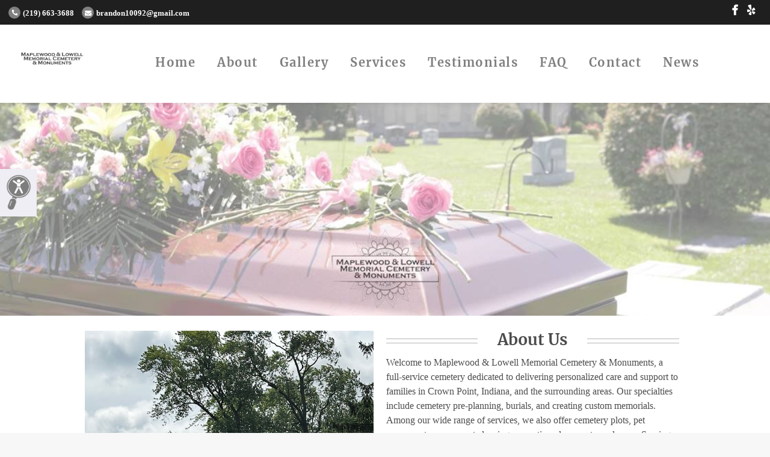

--- FILE ---
content_type: text/html; charset=utf-8
request_url: https://maplewoodmemorialcemetery.com/
body_size: 23738
content:

<!DOCTYPE html>
<html>
<head>
    <meta charset="utf-8" />
    <meta name="viewport" content="width=device-width, initial-scale=1.0, viewport-fit=cover, maximum-scale=1.0" />
    <meta name="format-detection" content="telephone=no" />
    <meta property="og:locale" content="en_US" />
    <meta property="og:type" content="website" />
        <meta property="og:title" content="Maplewood Memorial Cemetery &amp; Monuments - Crown Point, IN" />
            <meta property="og:url" content="https://maplewoodmemorialcemetery.com/" />
                <meta property="og:image" content="https://du9m0k402rjmo.cloudfront.net/images/P_38044/3b8dadfd-28d0-47d4-84e4-c6dbfe979bb4.jpg" />
            <meta property="og:description" content="Welcome to Maplewood &amp; Lowell Memorial Cemetery &amp; Monuments, a full-service cemetery dedicated to delivering personalized care and support to families in Crown Point, Indiana, and the surrounding areas. Our specialties include cemetery pre-planning, burials, and creating custom memorials. Among our wide range of services, we also offer cemetery plots, pet monuments, monument cleaning, cremation placements, and more. Serving the Crown Point community since 1928, we are steadfast in our commitment to providing dignified and respectful services that honor the lives of your loved ones. Our highly trained and compassionate team is here to guide you and your family through this difficult time. For more information about our services, please reach out to us today." />
        <meta name="description" content="Welcome to Maplewood &amp; Lowell Memorial Cemetery &amp; Monuments, a full-service cemetery dedicated to delivering personalized care and support to families in Crown Point, Indiana, and the surrounding areas. Our specialties include cemetery pre-planning, burials, and creating custom memorials. Among our wide range of services, we also offer cemetery plots, pet monuments, monument cleaning, cremation placements, and more. Serving the Crown Point community since 1928, we are steadfast in our commitment to providing dignified and respectful services that honor the lives of your loved ones. Our highly trained and compassionate team is here to guide you and your family through this difficult time. For more information about our services, please reach out to us today." />
            <meta name="title" content="Maplewood Memorial Cemetery & Monuments - Crown Point IN" />
            <meta name="keywords" content="Burial Arrangements,Burials,Custom Memorials,Memorials,Monuments" />
    <title>Maplewood Memorial Cemetery & Monuments - Crown Point, IN</title>
    <script src="/Scripts/Profile/googleAnalytics.js" type="text/javascript"></script>
    <script type="text/javascript" src="https://www.google.com/recaptcha/api.js" async defer></script>

    <script src="https://code.jquery.com/jquery-3.3.1.min.js" integrity="sha256-FgpCb/KJQlLNfOu91ta32o/NMZxltwRo8QtmkMRdAu8=" crossorigin="anonymous"></script>
    
    <script>window.jQuery || document.write('<script src="/scripts/templates/jquery-3.3.1.min.js"><\/script>')</script>

    <script src="https://cdnjs.cloudflare.com/ajax/libs/popper.js/1.14.3/umd/popper.min.js" integrity="sha384-ZMP7rVo3mIykV+2+9J3UJ46jBk0WLaUAdn689aCwoqbBJiSnjAK/l8WvCWPIPm49" crossorigin="anonymous"></script>
    
    <script>if (typeof (Popper) === 'undefined') { document.write('<script src="/scripts/templates/popper.min.js"><\/script>') }</script>

    <link rel="stylesheet" href="https://use.fontawesome.com/releases/v5.1.0/css/all.css" integrity="sha384-lKuwvrZot6UHsBSfcMvOkWwlCMgc0TaWr+30HWe3a4ltaBwTZhyTEggF5tJv8tbt" crossorigin="anonymous">

    <link rel="stylesheet" href="https://stackpath.bootstrapcdn.com/bootstrap/4.1.2/css/bootstrap.min.css" integrity="sha384-Smlep5jCw/wG7hdkwQ/Z5nLIefveQRIY9nfy6xoR1uRYBtpZgI6339F5dgvm/e9B" crossorigin="anonymous">

    <script src="https://stackpath.bootstrapcdn.com/bootstrap/4.1.2/js/bootstrap.min.js" integrity="sha384-o+RDsa0aLu++PJvFqy8fFScvbHFLtbvScb8AjopnFD+iEQ7wo/CG0xlczd+2O/em" crossorigin="anonymous"></script>
    
    <script>if (typeof ($.fn.modal) === 'undefined') { document.write('<script src="/scripts/templates/bootstrap.min.js"><\/script>') }</script>

    <script src="/Scripts/Templates/googleMaps.js" type="text/javascript"></script>
    <link href="/Content/Templates/custom-bootstrap.css" type="text/css" rel="stylesheet" />
    <script src="/Scripts/bootbox.min.js" type="text/javascript"></script>
    <script src="/Scripts/Profile/jquery.barrating.1.1.4.js" type="text/javascript"></script>
    <script src="/Scripts/Templates/cleave.min.js" type="text/javascript"></script>
    <script src="/Scripts/Templates/cleave-phone.us.js" type="text/javascript"></script>
    <script src="/Scripts/Templates/slick.min.js" type="text/javascript"></script>
    <link href="/Content/Templates/slick.css" type="text/css" rel="stylesheet" />
    <link href="/Content/Templates/slick-theme.css" type="text/css" rel="stylesheet" />
    <script src="/Scripts/Templates/googleMapsMultiLocation.js" type="text/javascript"></script>
    <script src="https://www.google.com/recaptcha/api.js?render=6LcokacUAAAAAH_snk3O5bpdYwjpC5XAuXNLrJLH" type="text/javascript"></script>
    <script src="https://player.vimeo.com/api/player.js" type="text/javascript"></script>

    <link href="/Content/Templates/chatbot.css" type="text/css" rel="stylesheet" />

    <meta name="viewport" content="width=device-width, user-scalable=yes,initial-scale=1, maximum-scale=2" />
    <meta http-equiv="Content-Type" content="text/html;charset=utf-8" />
    
    
    <link href="/Content/Templates/platinum_fonts.css" type="text/css" rel="stylesheet" />
    
    <style>
        :root {
            --body_font: Light;
            --header_font: Merriweather;
            --text_color: 255, 255, 255, 1;
            --text_color_rgba: rgba(var(--text_color));
            --customer_color: #1F1F1F;
            --slogan_font_size: 2.5rem;
            --slogan_text_color: ;
            --post_text_color: 0, 0, 0, 1;
            --post_text_color_rgba: rgba(var(--post_text_color));
            --text-transform: capitalize;
            --scroll-padding-top: 0px; /* Initial value */
        }
    </style>
    <link href="/Content/Templates/platinum_1.css" type="text/css" rel="stylesheet" />

        <link rel="canonical" href="https://maplewoodmemorialcemetery.com/">


<script type="application/ld+json">
{
  "@context": "https://schema.org",
  "@graph": [
    {
      "@type": "LocalBusiness",
      "@id": "https://maplewoodmemorialcemetery.com/#localbusiness",
      "name": "Maplewood Memorial Cemetery & Monuments",
      "url": "https://maplewoodmemorialcemetery.com/",
      "description": "Welcome to Maplewood & Lowell Memorial Cemetery & Monuments, a full-service cemetery dedicated to delivering personalized care and support to families in Crown Point, Indiana, and the surrounding areas. Our specialties include cemetery pre-planning, burials, and creating custom memorials. Among our wide range of services, we also offer cemetery plots, pet monuments, monument cleaning, cremation placements, and more. Serving the Crown Point community since 1928, we are steadfast in our commitment to providing dignified and respectful services that honor the lives of your loved ones. Our highly trained and compassionate team is here to guide you and your family through this difficult time. For more information about our services, please reach out to us today.",
      "image": "https://du9m0k402rjmo.cloudfront.net/images/P_38044/3b8dadfd-28d0-47d4-84e4-c6dbfe979bb4.jpg",
      "logo": "https://du9m0k402rjmo.cloudfront.net/images/P_38044/3b8dadfd-28d0-47d4-84e4-c6dbfe979bb4.jpg",
      "address": {
        "@type": "PostalAddress",
        "streetAddress": "555 S Indiana Ave",
        "addressLocality": "Crown Point",
        "addressRegion": "IN",
        "postalCode": "46307",
        "addressCountry": "US"
      },
      "telephone": "(219) 663-3688",
      "email": "brandon10092@gmail.com",
      "geo": {
        "@type": "GeoCoordinates",
        "latitude": 41.409285,
        "longitude": -87.357022
      },
      "openingHoursSpecification": [
        {
          "@type": "OpeningHoursSpecification",
          "dayOfWeek": "Monday",
          "opens": "08:00",
          "closes": "16:00"
        },
        {
          "@type": "OpeningHoursSpecification",
          "dayOfWeek": "Tuesday",
          "opens": "08:00",
          "closes": "16:00"
        },
        {
          "@type": "OpeningHoursSpecification",
          "dayOfWeek": "Wednesday",
          "opens": "08:00",
          "closes": "16:00"
        },
        {
          "@type": "OpeningHoursSpecification",
          "dayOfWeek": "Thursday",
          "opens": "09:00",
          "closes": "16:00"
        },
        {
          "@type": "OpeningHoursSpecification",
          "dayOfWeek": "Friday",
          "opens": "08:00",
          "closes": "16:00"
        }
      ],
      "paymentAccepted": "Personal Checks",
      "sameAs": [
        "https://www.yelp.com/biz/maplewood-and-lowell-memorial-cemetery-and-monuments-crown-point",
        "https://www.facebook.com/maplewoodmemorialcemetery/"
      ]
    },
    {
      "@type": "WebSite",
      "@id": "https://maplewoodmemorialcemetery.com/#website",
      "url": "https://maplewoodmemorialcemetery.com/",
      "name": "Maplewood Memorial Cemetery & Monuments",
      "description": "Welcome to Maplewood & Lowell Memorial Cemetery & Monuments, a full-service cemetery dedicated to delivering personalized care and support to families in Crown Point, Indiana, and the surrounding areas. Our specialties include cemetery pre-planning, burials, and creating custom memorials. Among our wide range of services, we also offer cemetery plots, pet monuments, monument cleaning, cremation placements, and more. Serving the Crown Point community since 1928, we are steadfast in our commitment to providing dignified and respectful services that honor the lives of your loved ones. Our highly trained and compassionate team is here to guide you and your family through this difficult time. For more information about our services, please reach out to us today.",
      "potentialAction": {
        "@type": "SearchAction",
        "target": "https://maplewoodmemorialcemetery.com/?s={search_term_string}",
        "query-input": "required name=search_term_string"
      }
    },
    {
      "@type": "WebPage",
      "@id": "https://maplewoodmemorialcemetery.com/#webpage",
      "url": "https://maplewoodmemorialcemetery.com/",
      "name": "Maplewood Memorial Cemetery & Monuments - Crown Point, IN",
      "description": "Welcome to Maplewood & Lowell Memorial Cemetery & Monuments, a full-service cemetery dedicated to delivering personalized care and support to families in Crown Point, Indiana, and the surrounding areas. Our specialties include cemetery pre-planning, burials, and creating custom memorials. Among our wide range of services, we also offer cemetery plots, pet monuments, monument cleaning, cremation placements, and more. Serving the Crown Point community since 1928, we are steadfast in our commitment to providing dignified and respectful services that honor the lives of your loved ones. Our highly trained and compassionate team is here to guide you and your family through this difficult time. For more information about our services, please reach out to us today.",
      "isPartOf": {
        "@id": "https://maplewoodmemorialcemetery.com/#website"
      },
      "about": {
        "@id": "https://maplewoodmemorialcemetery.com/#localbusiness"
      },
      "primaryImageOfPage": {
        "@type": "ImageObject",
        "url": "https://du9m0k402rjmo.cloudfront.net/images/P_38044/3b8dadfd-28d0-47d4-84e4-c6dbfe979bb4.jpg"
      },
      "breadcrumb": {
        "@type": "BreadcrumbList",
        "itemListElement": [
          {
            "@type": "ListItem",
            "position": 1,
            "name": "Home",
            "item": "https://maplewoodmemorialcemetery.com/"
          }
        ]
      }
    },
    {
      "@type": "Service",
      "@id": "https://maplewoodmemorialcemetery.com/#service",
      "name": "Our Services",
      "provider": {
        "@id": "https://maplewoodmemorialcemetery.com/#localbusiness"
      },
      "serviceType": [
        "Custom Memorials",
        "Burial Arrangements",
        "Cremation Placements",
        "Monument Lettering",
        "Monument Cleaning",
        "Mausoleum Placements"
      ],
      "description": "Professional services offered by Maplewood Memorial Cemetery & Monuments"
    },
    {
      "@type": "Service",
      "@id": "https://maplewoodmemorialcemetery.com/#service1",
      "name": "Memorials",
      "provider": {
        "@id": "https://maplewoodmemorialcemetery.com/#localbusiness"
      },
      "serviceType": "Memorials",
      "description": "Maplewood & Lowell Memorial Cemetery & Monuments honors the lives of your loved ones with compassionate and personalized memorial services. Our dedicated team understands the importance of creating meaningful tributes that celebrate the unique journey of each individual. From traditional burials to cremation memorials, we offer a range of options to accommodate your wishes and preferences. Our expert craftsmen specialize in creating custom monuments and markers that serve as enduring symbols of remembrance and reflection. With meticulous attention to detail and a commitment to excellence, Maplewood & Lowell Memorial Cemetery & Monuments is here to guide you through every step of the memorial process, providing comfort and support during this difficult time. Trust us to preserve the legacy of your loved one with dignity, respect, and compassion."
    },
    {
      "@type": "Service",
      "@id": "https://maplewoodmemorialcemetery.com/#service2",
      "name": "Cemetary Pre- Planning",
      "provider": {
        "@id": "https://maplewoodmemorialcemetery.com/#localbusiness"
      },
      "serviceType": "Cemetary Pre- Planning",
      "description": "Plan ahead and ensure peace of mind for yourself and your loved ones with cemetery pre-planning services from Maplewood & Lowell Memorial Cemetery & Monuments. By pre-planning your final arrangements, you can relieve your family of the burden of making difficult decisions during an emotional time. Our experienced team will work closely with you to create a personalized plan that reflects your wishes and values, from selecting a burial plot to choosing a memorial marker. With pre-planning, you can lock in today's prices and protect against inflation, ensuring that your wishes are carried out exactly as you intended. Take control of your future and spare your family unnecessary stress by pre-planning with Maplewood & Lowell Memorial Cemetery & Monuments today."
    },
    {
      "@type": "Service",
      "@id": "https://maplewoodmemorialcemetery.com/#service3",
      "name": "Burials",
      "provider": {
        "@id": "https://maplewoodmemorialcemetery.com/#localbusiness"
      },
      "serviceType": "Burials",
      "description": "Maplewood & Lowell Memorial Cemetery & Monuments provides compassionate and dignified burial services to honor the memory of your loved ones. Our experienced team understands the importance of creating a meaningful and respectful farewell. We offer a range of burial options to suit your needs and preferences, including traditional ground burials, mausoleum entombments, and cremation interments. With meticulous attention to detail and a commitment to excellence, we ensure that every aspect of the burial process is handled with care and professionalism. From coordinating logistics to assisting with memorialization, we strive to provide comfort and support during this difficult time. Trust Maplewood & Lowell Memorial Cemetery & Monuments to honor your loved one's legacy with dignity and reverence."
    },
    {
      "@type": "Service",
      "@id": "https://maplewoodmemorialcemetery.com/#service4",
      "name": "Other Offerings",
      "provider": {
        "@id": "https://maplewoodmemorialcemetery.com/#localbusiness"
      },
      "serviceType": "Other Offerings",
      "description": "Cremation Placements Monument Lettering Monument Cleaning Mausoleum Placements Pet Monuments Memorial Products Granite Memorials Bronze Memorials Tribute Memorials Memorial Markers Pet Markers Cemetery Plots"
    },
    {
      "@type": "FAQPage",
      "@id": "https://maplewoodmemorialcemetery.com/#faqpage",
      "url": "https://maplewoodmemorialcemetery.com/#faq",
      "name": "Frequently Asked Questions",
      "description": "Frequently asked questions about Maplewood Memorial Cemetery & Monuments",
      "mainEntity": [
        {
          "@type": "Question",
          "name": "How long does it take to create a monument?",
          "acceptedAnswer": {
            "@type": "Answer",
            "text": "Our typical turnaround time can vary depending on customization and materials but generally takes several weeks. We provide estimated timelines upon order."
          }
        },
        {
          "@type": "Question",
          "name": "Do you offer delivery and installation services?",
          "acceptedAnswer": {
            "@type": "Answer",
            "text": "Yes, we ensure safe delivery and professional installation to meet all required cemetery guidelines and regulations."
          }
        },
        {
          "@type": "Question",
          "name": "What is the pricing for monument markers?",
          "acceptedAnswer": {
            "@type": "Answer",
            "text": "Pricing varies based on size, material, and customization. We provide detailed quotes after discussing your specific requirements."
          }
        },
        {
          "@type": "Question",
          "name": "Do you provide assistance with design selection?",
          "acceptedAnswer": {
            "@type": "Answer",
            "text": "Absolutely, our experienced team is here to help guide you through the design process to ensure your vision comes to life."
          }
        },
        {
          "@type": "Question",
          "name": "How do I place an order?",
          "acceptedAnswer": {
            "@type": "Answer",
            "text": "Orders can be placed by contacting us via phone or submit a contact form on the \\\"Contact\\\" tab here on our website. We are here to assist you throughout the entire process."
          }
        }
      ]
    }
  ]
}
</script></head>
<body>
    <div id="bootstrapCssTest" class="d-none"></div>
    <script>
        $(function () {
            
            if ($('#bootstrapCssTest').is(':visible')) {
                $("head").prepend('<link rel="stylesheet" href="/content/templates/bootstrap.min.css">');
            }
        });
    </script>

    


<input type="hidden" id="areaMarkers" />
<input type="hidden" id="selectedServiceId" value="" />

<!-- NAVBAR -->
<div class="container-fullwidth fixed-top">
    




<header id="headernav" class="content-header custom-background-color d-flex flex-wrap align-items-center justify-content-between py-0 px-2">

    
    <div class="nav-phone-social pb-1 d-flex flex-wrap justify-content-center">
        <div class="my-1 header-address d-flex flex-wrap justify-content-center">
                <div class="nav-phone text-center nav-header-item-no-spacing mx-1"><a id="PhoneNav" class="text-font-color phone-nav-mobile" href="tel:2196633688"><i class="fas fa-phone fa-inverse fa-xs fa-rotate-90 mr-1"></i>(219) 663-3688</a></div>
                            <div class="nav-phone text-center nav-header-item-no-spacing mx-1 px-1"><a id="eMailNav" class="text-font-color phone-nav-mobile text-lowercase" href="mailto:brandon10092@gmail.com" target="_blank"><i class="fas fa-envelope fa-inverse fa-sm mr-1"></i>brandon10092@gmail.com</a></div>
        </div>
    </div>

    
    <div class="nav-phone-social pb-1 d-flex flex-wrap justify-content-center">
        <div class="nav-social mx-1 px-1">
                <div class="mx-auto text-center d-flex flex-wrap justify-content-center">
                                            <div class="mt-1 mb-1 ml-2 mr-2">
                            <a class="text-font-color social-link-footer" href="https://www.facebook.com/maplewoodmemorialcemetery/" target="_blank" id="facebook-social-footer" title="Facebook">
                                <i class="fab fa-facebook-f fa-lg"></i>
                            </a>
                        </div>
                                            <div class="mt-1 mb-1 ml-2 mr-2">
                            <a class="text-font-color social-link-footer" href="https://www.yelp.com/biz/maplewood-and-lowell-memorial-cemetery-and-monuments-crown-point" target="_blank" id="yelp-social-footer" title="Yelp">
                                <i class="fab fa-yelp fa-lg"></i>
                            </a>
                        </div>
                                                                                                </div>
        </div>
    </div>
</header>


<nav class="bg-default-color bg-light navbar navbar-light navbar-expand-xl pt-1">

    <div class="nav-image bg-default-color bg-light flex-column text-center nav-image-desktop">
            <a href="#home-section" class="navbar-brand ml-3" id="HomeNav" onclick="DisplayPage('#homePage')">
                <img src="https://du9m0k402rjmo.cloudfront.net/images/P_38044/3b8dadfd-28d0-47d4-84e4-c6dbfe979bb4.jpg" alt="navbar logo" class="d-line-block align-top nav-logo-large" />
            </a>
    </div>

    <button class="navbar-toggler nav-menu collapsed" type="button" data-toggle="collapse" data-target="#navbarToggler" aria-controls="navbarToggler" aria-expanded="false" aria-label="Toggle navigation">
        <span class="navbar-toggler-icon"></span>
        <span class="my-1 mx-2 close">X</span>
    </button>

    <div class="collapse navbar-collapse flex-column mx-auto" id="navbarToggler">
        
        <div class="d-none d-xl-block nav-section">
            <div class="navbar-nav d-flex flex-wrap align-items-center">
                            <div class="col nav-item text-center nav-header-item mx-auto text-nowrap">
                                <a href="#" id="HomePageNavigationLink" class="nav-link header-font p-3" onclick="DisplayPage('#homePage')">Home</a>
                            </div>
                            <div class="col nav-item text-center nav-header-item mx-auto text-nowrap">
                                <a href="#" id="AboutPageNavigationLink" onclick="DisplayPage('#aboutPage')" class="nav-link header-font p-3">About</a>
                            </div>
                                <div class="col nav-item text-center nav-header-item mx-auto text-nowrap">
                                    <a href="#" id="ImageryPageNavigationLink" onclick="DisplayPage('#imageryPage')" class="nav-link header-font p-3">Gallery</a>
                                </div>
                            <div class="col nav-item text-center nav-header-item mx-auto text-nowrap">
                                <a href="#" id="ServicesPageNavigationLink" onclick="DisplayPage('#servicesPage')" class="nav-link header-font p-3">Services</a>
                            </div>
                            <div class="col nav-item text-center nav-header-item mx-auto text-nowrap">
                                <a href="#" id="testimonialsPageNavigationLink" onclick="DisplayPage('#testimonialsPage')" class="nav-link header-font p-3">Testimonials</a>
                            </div>
                                <div class="col nav-item text-center nav-header-item mx-auto text-nowrap">
                                    <a href="#" id="FaqPageNavigationLink" onclick="DisplayPage('#faqPage')" class="nav-link header-font p-3">FAQ</a>
                                </div>
                            <div class="col nav-item text-center nav-header-item mx-auto text-nowrap">
                                <a href="#" id="ContactPageNavigationLink" onclick="DisplayPage('#contactPage')" class="nav-link header-font p-3">Contact</a>
                            </div>
                                <div class="col nav-item text-center nav-header-item mx-auto text-nowrap">
                                    <a href="#" id="PostsPageNavigationLink" onclick="DisplayPage('#postsPage')" class="nav-link header-font p-3">News</a>
                                </div>
            </div>
        </div>
        
        <div class="d-xs-block d-xl-none">
            <ul class="navbar-nav mx-auto mr-auto mt-2 mt-xl-0 mb-2">
                            <li class="nav-header-item-no-spacing mr-1 ml-1 text-nowrap">
                                <a href="#" id="HomePageNavigationLink" class="nav-link header-font pl-3" onclick="DisplayPage('#homePage')">Home</a>
                            </li>
                            <li class="nav-header-item-no-spacing mr-1 ml-1 text-nowrap">
                                <a href="#" id="AboutPageNavigationLink" onclick="DisplayPage('#aboutPage')" class="nav-link header-font pl-3">About</a>
                            </li>
                                <li class="nav-header-item-no-spacing mr-1 ml-1 text-nowrap">
                                    <a href="#" id="ImageryPageNavigationLink" onclick="DisplayPage('#imageryPage')" class="nav-link header-font pl-3">Gallery</a>
                                </li>
                            <li class="nav-header-item-no-spacing mr-1 ml-1 text-nowrap">
                                <a href="#" id="ServicesPageNavigationLink" onclick="DisplayPage('#servicesPage')" class="nav-link header-font pl-3">Services</a>
                            </li>
                            <li class="nav-header-item-no-spacing mr-1 ml-1 text-nowrap">
                                <a href="#" id="TestimonialsPageNavigationLink" onclick="DisplayPage('#testimonialsPage')" class="nav-link header-font pl-3">Testimonials</a>
                            </li>
                                <li class="nav-header-item-no-spacing mr-1 ml-1 text-nowrap">
                                    <a href="#" id="FaqPageNavigationLink" onclick="DisplayPage('#faqPage')" class="nav-link header-font p-3">FAQ</a>
                                </li>
                            <li class="nav-header-item-no-spacing mr-1 ml-1 text-nowrap">
                                <a href="#" id="ContactPageNavigationLink" onclick="DisplayPage('#contactPage')" class="nav-link header-font pl-3">Contact</a>
                            </li>
                                <li class="nav-header-item-no-spacing mr-1 ml-1 text-nowrap">
                                    <a href="#" id="PostsPageNavigationLink" onclick="DisplayPage('#postsPage')" class="nav-link header-font pl-3">News</a>
                                </li>
            </ul>
        </div>
    </div>
</nav>
</div>

<div id="pages" class="pages-left-large">
    <!--Home Page Information-->
    <div class="content collapse show bg-alt-color" id="homePage">

<div class="d-flex flex-wrap">

        <div class="w-100 mx-auto banner">
            <div id="homepagebanner" class="parallax w-100 ">
                    <div class="img-fluid banner-image " style="background-image: url(https://du9m0k402rjmo.cloudfront.net/images/P_38044/e92afa46-29aa-4d7b-acc5-39f3757ce96e.png)"></div>

                <div class="home-content">
                    <div class="d-flex flex-wrap justify-content-center align-items-center px-2"></div>
                </div>
            </div>
        </div>
    
        <div class="w-100 w-lg-80 w-sm-90 w-md-90 mx-auto p-2">
            <div class="d-flex flex-row flex-wrap justify-content-center text-left py-2">
                    <div class="col-md mx-auto text-center pt-2">
                        <img alt="Image" src="https://du9m0k402rjmo.cloudfront.net/images/P_38044/cddfadc8-76ed-4f05-9d8a-444355803f50.jpg" class="img-fluid mx-auto text-center" />
                    </div>
                                    <div class="col-md pt-2">
                        <div class="mx-auto mb-2 section-information">
                            <div class="strike">
                                <span class="text-center header-item">About Us</span>
                            </div>
                        </div>
                        <div class="mx-auto mb-2 description-speakable" style="white-space: pre-line">Welcome to Maplewood &amp; Lowell Memorial Cemetery &amp; Monuments, a full-service cemetery dedicated to delivering personalized care and support to families in Crown Point, Indiana, and the surrounding areas. Our specialties include cemetery pre-planning, burials, and creating custom memorials. Among our wide range of services, we also offer cemetery plots, pet monuments, monument cleaning, cremation placements, and more. Serving the Crown Point community since 1928, we are steadfast in our commitment to providing dignified and respectful services that honor the lives of your loved ones. Our highly trained and compassionate team is here to guide you and your family through this difficult time. For more information about our services, please reach out to us today.</div>
                    </div>
            </div>
        </div>

        <div class="w-100 w-lg-80 w-sm-90 w-md-90 mx-auto p-2" id="photos-content">
            <div class="mx-auto mb-2 section-information">
                <div class="strike">
                    <span class="text-center header-item">Highlights</span>
                </div>
            </div>
            <div class="d-flex flex-row flex-wrap justify-content-center py-2">
                    <div class="w-100 w-lg-30 w-md-30 w-sm-30 mx-auto">
                        <div class="d-flex flex-wrap">
                            <div class="col p-2">
<a href="#" id="photos-image-element1" class="thumbnail mx-auto d-block">                                <img src="https://du9m0k402rjmo.cloudfront.net/images/P_38044/ef9e0692-1ccc-4c28-a14a-cf7e3e58e344.png" alt="" class="img-fluid d-block rounded mx-auto photo-image" />
                                    <div class="text-center pt-2" style="color:black">Memorials</div>
                                </a>                            </div>
                        </div>
                    </div>
                                    <div class="w-100 w-lg-30 w-md-30 w-sm-30 mx-auto">
                        <div class="d-flex flex-wrap">
                            <div class="col p-2">
<a href="#" id="photos-image-element2" class="thumbnail mx-auto d-block">                                <img src="https://du9m0k402rjmo.cloudfront.net/images/P_38044/0ebfd718-8ec5-43e7-b92a-26c5c0e863b8.png" alt="" class="img-fluid d-block rounded mx-auto photo-image" />
                                    <div class="text-center pt-2" style="color:black">Cemetery Pre-Planning</div>
                                </a>                            </div>
                        </div>
                    </div>
                                    <div class="w-100 w-lg-30 w-md-30 w-sm-30 mx-auto">
                        <div class="d-flex flex-wrap">
                            <div class="col p-2">
<a href="#" id="photos-image-element3" class="thumbnail mx-auto d-block">                                <img src="https://du9m0k402rjmo.cloudfront.net/images/P_38044/6716efa4-4cad-41e1-b7bf-26e9f1a64238.png" alt="" class="img-fluid d-block rounded mx-auto photo-image" />
                                    <div class="text-center pt-2" style="color:black">Burials</div>
                                </a>                            </div>
                        </div>
                    </div>
            </div>
        </div>

</div>

    </div>

    <!--About Page Information-->
    <div class="content collapse bg-alt-color" id="aboutPage"></div>

    <!--Services Page Information-->
    <div class="content collapse bg-alt-color" id="servicesPage"></div>

    <!--Testimonial Page Information-->
        <div class="content collapse bg-alt-color" id="testimonialsPage"></div>

    <!-- REVIEW MODAL -->
    <div id="reviewFormParentContainer"></div>

    <!--Contact Page Information-->
    <div class="content collapse bg-alt-color" id="contactPage"></div>

    <!--Imagery Page Information-->
    <div class="content collapse bg-alt-color" id="imageryPage"></div>

    <!--Posts Page Information-->
        <div class="content collapse bg-alt-color" id="postsPage">

<div class="d-flex flex-wrap">

    
        <div class="w-100 mx-auto banner">
            <div class="parallax w-100">
                    <div class="img-fluid banner-image " style="background-image: url(https://du9m0k402rjmo.cloudfront.net/images/P_38044/e92afa46-29aa-4d7b-acc5-39f3757ce96e.png)"></div>
            </div>
        </div>
    <div class="w-100 w-lg-80 w-sm-90 w-md-90 mx-auto p-2">
        <div class="d-flex flex-row flex-wrap justify-content-center text-center">
            <div class="posts-partial-content w-100">
                <div class="mx-auto mb-2 section-information pt-3">
                    <div class="strike">
                        <span class="text-center header-item">News</span>
                    </div>
                </div>
                
                <div class="postsInfo" id="testimonialPostsInfo"></div>
                <div class="text-center m-3">
                    <button type="button" id="prevPosts" class="btn btn-light btn-md" disabled><i class="fas fa-angle-left"></i> Previous</button>
                    <button type="button" id="nextPosts" class="btn btn-light btn-md">Next <i class="fas fa-angle-right"></i></button>
                </div>
            </div>
        </div>
    </div>
</div>
        </div>

    <!--Locations Page Information-->
    <div class="content collapse bg-alt-color" id="locationsPage"></div>

    <!--FAQ Page Information-->
    <div class="content collapse bg-alt-color" id="faqPage"></div>

</div> 

<!--FOOTER Information-->
<footer id="footer-container" class="footer custom-background-color">


<div class="container-fluid pt-1">
    <div class="row pl-3 pr-3">
        <div id="footer-address" class="col-sm-3 col-md-4 col-lg-3 mx-auto d-flex flex-wrap footer-content">
            <div class="justify-content-left text-font-color">
                <div class="footer-header mb-2 mt-2 text-left text-nowrap">Contact Information</div>
                    <div class="content-large">Maplewood Memorial Cemetery &amp; Monuments</div>
                                    <div class="mt-1 content-medium">
555 S Indiana Ave                    </div>
                                    <div class="content-medium">Crown Point, IN 46307</div>
                <div class="mt-2 mb-2">
                        <div class="mx-auto content-medium">
                            <strong>Phone:</strong> <a id="footer_phoneLink" href="tel:2196633688" class="text-font-color footer-link">(219) 663-3688</a>
                        </div>
                                                                                    <div class="mx-auto content-medium">
                            <strong>Email:</strong> <a id="footer_ContactEmail" title="brandon10092@gmail.com" class="text-font-color break-word-hyphen" href="mailto:brandon10092@gmail.com">brandon10092<wbr>@gmail<wbr>.com</a>
                        </div>
                </div>
            </div>
        </div>
        <div id="footer-hours" class="col-sm-3 col-md-4 col-lg-3 mx-auto footer-content d-flex flex-wrap">
            <div class="justify-content-left text-font-color">
                    <div class="footer-hours-detail business-info-footer">
                        <div class="row">
                            <div class="col-12 footer-header mt-2 mb-2 text-nowrap">Our Hours</div>
                        </div>
                                                    <div class="row">
                                <div class="col-12 content-medium pt-1 pb-1">Holiday Hours May Vary.&nbsp;&nbsp;Please Call For Details.</div>
                            </div>
                                                        <div class="row content-medium pt-1 pb-1">
                                    <div class="col-6">
                                        <div class="mr-3 font-weight-bold">
                                            Monday
                                        </div>
                                    </div>
                                    <div class="col-6">
                                                    <div class="contact-hours ml-1 text-nowrap">
                                                        8:00 AM - 4:00 PM
                                                    </div>
                                    </div>
                                </div>
                        
                                <div class="row content-medium pt-1 pb-1">
                                    <div class="col-6">
                                        <div class="mr-3 font-weight-bold">
                                            Tuesday
                                        </div>
                                    </div>
                                    <div class="col-6">
                                                    <div class="contact-hours ml-1 text-nowrap">
                                                        8:00 AM - 4:00 PM
                                                    </div>
                                    </div>
                                </div>
                        
                                <div class="row content-medium pt-1 pb-1">
                                    <div class="col-6">
                                        <div class="mr-3 font-weight-bold">
                                            Wednesday
                                        </div>
                                    </div>
                                    <div class="col-6">
                                                    <div class="contact-hours ml-1 text-nowrap">
                                                        8:00 AM - 4:00 PM
                                                    </div>
                                    </div>
                                </div>
                        
                                <div class="row content-medium pt-1 pb-1">
                                    <div class="col-6">
                                        <div class="mr-3 font-weight-bold">
                                            Thursday
                                        </div>
                                    </div>
                                    <div class="col-6">
                                                    <div class="contact-hours ml-1 text-nowrap">
                                                        9:00 AM - 4:00 PM
                                                    </div>
                                    </div>
                                </div>
                        
                                <div class="row content-medium pt-1 pb-1">
                                    <div class="col-6">
                                        <div class="mr-3 font-weight-bold">
                                            Friday
                                        </div>
                                    </div>
                                    <div class="col-6">
                                                    <div class="contact-hours ml-1 text-nowrap">
                                                        8:00 AM - 4:00 PM
                                                    </div>
                                    </div>
                                </div>
                        
                                <div class="row content-medium pt-1 pb-1">
                                    <div class="col-6">
                                        <div class="mr-3 font-weight-bold">
                                            Saturday
                                        </div>
                                    </div>
                                    <div class="col-6">
                                                    <div class="contact-hours ml-1 text-nowrap">
                                                        By Appointment Only
                                                    </div>
                                    </div>
                                </div>
                        
                    </div>
            </div>
        </div>
            <div id="footer-certificationandassociation" class="col-sm-3 col-md-4 col-lg-3 mx-auto footer-content d-flex flex-wrap">
                <div class="justify-content-left text-font-color">
                        <div id="associationsHeader" class="footer-header text-left mb-2 mt-2 text-nowrap">Associations</div>
                            <div id="associations">Indiana Cemetery Association</div>
                </div>
            </div>
        <div id="footer-sitenav" class="col-sm-3 col-md-4 col-lg-3 footer-content d-flex flex-wrap">
            <div class="justify-content-left text-font-color">
                <div class="footer-header text-left mb-2 mt-2 text-nowrap">Site Navigation</div>
                            <div class="text-left content-medium mx-auto text-nowrap pb-1">
                                <a href="#" id="footer-home-sitenav" onclick="DisplayPage('#homePage')" class="text-font-color footer-link">Home</a>
                            </div>
                            <div class="text-left content-medium mx-auto text-nowrap pb-1">
                                <a href="#" id="footer-about-sitenav" onclick="DisplayPage('#aboutPage')" class="text-font-color footer-link">About</a>
                            </div>
                                <div class="text-left content-medium mx-auto text-nowrap pb-1">
                                    <a href="#" id="footer-gallery-sitenav" onclick="DisplayPage('#imageryPage')" class="text-font-color footer-link">Gallery</a>
                                </div>
                            <div class="text-left content-medium mx-auto text-nowrap pb-1">
                                <a href="#" id="footer-testimonials-sitenav" onclick="DisplayPage('#testimonialsPage')" class="text-font-color footer-link">Testimonials</a>
                            </div>
                                <div class="text-left content-medium mx-auto text-nowrap pb-1">
                                    <a href="#" id="footer-faq-sitenav" onclick="DisplayPage('#faqPage')" class="text-font-color footer-link">FAQ</a>
                                </div>
                            <div class="text-left content-medium mx-auto text-nowrap pb-1">
                                <a href="#" id="footer-contact-sitenav" onclick="DisplayPage('#contactPage')" class="text-font-color footer-link">Contact</a>
                            </div>
                                <div class="text-left content-medium mx-auto text-nowrap pb-1">
                                    <a href="#" id="footer-news-sitenav" onclick="DisplayPage('#postsPage')" class="text-font-color footer-link">News</a>
                                </div>
                                    <div class="text-left content-medium mx-auto text-nowrap">
                        <a href="/Accessibility?domain=maplewoodmemorialcemetery" target="_blank" class="text-font-color footer-link">
                            Text-Only Site Version
                        </a>
                    </div>
            </div>
        </div>
    </div>
</div>

<div class="d-flex flex-wrap text-center justify-content-center pb-3 pl-3 pr-3">
    <div class="d-flex text-center text-nowrap tos pt-1">
        <a class="text-font-color" href="/Home/TermsOfUse" id="tosLink" target="_blank">Terms of Use</a><div id="footerdash">&nbsp;|&nbsp;</div><a class="text-font-color" href="/Home/PrivacyPolicy" id="ppLink" target="_blank">Privacy Policy</a>
    </div>
</div>
</footer>

    <div class="accessibility-img py-2 px-2">
        <div class="d-flex flex-wrap justify-content-center align-items-center text-center">
            <a href="/Accessibility?domain=maplewoodmemorialcemetery" target="_blank" class="dark">
                <img src="/Content/Templates/images/accessibility_icon.png" height="60" width="42" />
            </a>
        </div>
    </div>


<div id="loadingImg" class="loader" style="display:none !important">
    <i class="fas fa-circle"></i>
    <i class="fas fa-circle"></i>
    <i class="fas fa-circle"></i>
</div>

<script type="text/javascript">
    var isMobile = false;
    var isTablet = false;
    var itemsVisible = false; // false indicates that items are initially hidden
    var pageSize = 5;
    var pageIndex = 0;
    var hasbanner = false;
    var keepPostUp = false;
    var listOfSites = "";
    var testimonialPageBackgroundColor = '#1F1F1F';
    var numOfPosts = 7;
    var postsPageIndex = 0;
    var geocode = null;
    var selectedServiceId = null;
    var servicesRendered = false;
    var aboutRendered = false;
    var testimonialsRendered = false;
    var contactRendered = false;
    var photosRendered = false;
    var faqRendered = false;
    var locationsRendered = false;
    var isSubmittingReview = false; //global flag to track submission

    $(document).ready(function () {
         if ($("#contact_us_phone").length > 0) {
            var cleave = new Cleave('#contact_us_phone', {
                phone: true,
                phoneRegionCode: 'US'
            });
        }

        checkMobile();
        checkTablet();
        checkHashRoute();
        PauseVideoPlayer();

         if(hasbanner){
            GetPostsBanner();
        }

        $(window).on('hashchange', function(){
            checkHashRoute();
        });

        var navMain = $("#navbarToggler");
        navMain.on("click", "a", null, function () {
            navMain.collapse('hide');
        });

        document.addEventListener("visibilitychange", function () {
            if (document["hidden"]) {
                PauseVideoPlayer();
            }
        });

        $(window).scroll(function () {
            var scroll = $(window).scrollTop();
            if (('False' == 'False') || ('False' == 'True' && window.outerWidth > 767.98)) {
                if (scroll > 150){
                    $(".content").addClass("page-section-adjust");
                    $(".nav-logo").addClass("nav-logo-adjust");
                    $(".nav-location").addClass("nav-item-adjust");
                }
                else if(scroll <= 150){
                    $(".content").removeClass("page-section-adjust");
                    $(".nav-logo").removeClass("nav-logo-adjust");
                    $(".nav-location").removeClass("nav-item-adjust");
                }
            }
        });

        $(document).on("click", "#btnContactPost", function (e) {
            $("#btnContactPost").prop('disabled', true);
            $("#btnContactPost").css('font-weight', 'normal');
            contactUsPost(e);
        });

        var analyticsCategory = "Desktop";
        if (isMobile == true) {
            analyticsCategory = "Mobile";
            if ($(window).width() < 576) {
                if ($("#headernav").hasClass('justify-content-between')) {
                    $("#headernav").removeClass('justify-content-between');
                }
                if (!$("#headernav").hasClass('justify-content-center')) {
                    $("#headernav").addClass('justify-content-center');
                }
                if ($("#footer-address").hasClass('justify-content-center')) {
                    $("#footer-address").removeClass('justify-content-center');
                }
                if ($("#footer-hours").hasClass('justify-content-center')) {
                    $("#footer-hours").removeClass('justify-content-center');
                }
                if ($("#footer-sitenav").hasClass('justify-content-center')) {
                    $("#footer-sitenav").removeClass('justify-content-center');
                }
            }
        }

        if (testimonialPageBackgroundColor != null && testimonialPageBackgroundColor != '' && testimonialPageBackgroundColor != "#F5F5F5") {
            //set footer background color
            $('.custom-background-color').css('background-color', testimonialPageBackgroundColor);
        }
        else {
            //set footer background color to white
            var white = "#FFFFFF";
            $('.custom-background-color').css('background-color', white);
        }

        $("#HomePageNavigationLink").click(function(e){
            $('html, body').animate({ scrollTop: 0 }, 'fast');
        });

        $(".business-name").click(function(e){
            $('html, body').animate({ scrollTop: 0 }, 'fast');
        });

        if(numOfPosts > 0){
            GetPostsData(0);
        }

        $(document).on('click', "#nextPosts", function (e) {
            ScrollForPosts(e);
            GetPostsData(1);
        });

        $(document).on('click', "#prevPosts", function (e) {
            ScrollForPosts(e);
            GetPostsData(-1);
        });

        $(document).on('click', "#postReview", function (e) {
            e.preventDefault();
            e.stopPropagation();

            if (isSubmittingReview) {
                console.log('Review submission already in progress - blocking duplicate submission');
                return false;
            }

            var $button = $(this);
            var $form = $("#postReviewForm");
            var $modal = $("#reviewFormSection");

            isSubmittingReview = true;
            console.log('Starting review submission');

            setProcessingState($button, $form, true);

            var alertType = "success";

            if(validateReview("#postReview")) {
                console.log('Review validation passed');
                ShowLoading();

                grecaptcha.ready(function() {
                    grecaptcha.execute('6LcokacUAAAAAH_snk3O5bpdYwjpC5XAuXNLrJLH', {action: 'testimonial_review'}).then(function(token) {
                        $("#g-Recaptcha-Response-Review").attr("value", token);

                        var rating = null;
                        var selectElement = document.getElementById('starRating');
                        var selectRating = selectElement ? selectElement.value : null;
                        var selectedOption = $('#starRating option:selected').val();
                        var barRating = null;
                        var reviewerAlias = $('#review_alias').val() || '';
                        var reviewHeading = $('#review_heading').val() || '';
                        var antiForgeryToken = $('input[name="__RequestVerificationToken"]').val();
                        var recaptchaToken = $('#g-Recaptcha-Response-Review').val();
                        var timeToPost = $('#phoneNumber_alternative').val();

                        var reviewText = $('#review').val() || '';
                        var profileId = 38044;

                        console.log('Trying to get rating value...');

                        var selectRating = $('#starRating')[0] ? $('#starRating')[0].value : null;
                        console.log('Select element direct value:', selectRating);

                        var jqueryRating = $('#starRating').val();
                        console.log('jQuery val() result:', jqueryRating, typeof jqueryRating);

                        if (typeof $('#starRating').barrating === 'function') {
                            try {
                                var barResult = $('#starRating').barrating('show');

                                if (barResult && typeof barResult === 'string') {
                                    barRating = barResult;
                                } else if (barResult && typeof barResult === 'number') {
                                    barRating = barResult.toString();
                                }
                            } catch (e) {
                                console.log('Error getting barrating value:', e);
                            }
                        }

                        var selectedOption = $('#starRating option:selected').val();
                        console.log('Selected option value:', selectedOption);

                        var jqueryResult = $('#starRating').val();
                        var jqueryRating = null;

                        if (jqueryResult && typeof jqueryResult === 'string') {
                            jqueryRating = jqueryResult;
                        } else if (jqueryResult && typeof jqueryResult === 'number') {
                            jqueryRating = jqueryResult.toString();
                        }

                        if (barRating && barRating !== "" && barRating !== "0") {
                            rating = barRating;
                        } else if (selectRating && selectRating !== "" && selectRating !== "0") {
                            rating = selectRating;
                        } else if (selectedOption && selectedOption !== "" && selectedOption !== "0") {
                            rating = selectedOption;
                        } else if (jqueryRating && jqueryRating !== "" && jqueryRating !== "0") {
                            rating = jqueryRating;
                        }

                        if (rating && typeof rating !== 'string') {
                            console.log('WARNING: Rating is not a string, converting:', rating, typeof rating);
                            rating = String(rating);
                        }

                        if (rating && typeof rating === 'object') {
                            console.error('CRITICAL ERROR: Rating is still an object!', rating);
                            rating = null;
                        }

                        console.log('Validation check - rating found:', rating, typeof rating);
                        console.log('Final rating value:', rating, typeof rating);

                        console.log('Form values before sending:');
                        console.log('- Review text:', reviewText);
                        console.log('- Rating:', rating);
                        console.log('- Profile ID:', profileId);
                        console.log('- Reviewer alias:', reviewerAlias);
                        console.log('- Review heading:', reviewHeading);
                        console.log('- Anti-forgery token:', antiForgeryToken ? 'Present' : 'Missing');

                        // Build form data
                        var formDataArray = [
                            { name: 'profile_id', value: profileId },
                            { name: 'review', value: reviewText },
                            { name: 'review_rating', value: rating },
                            { name: 'reviewer_alias', value: reviewerAlias },
                            { name: 'review_heading', value: reviewHeading },
                            { name: '__RequestVerificationToken', value: antiForgeryToken },
                            { name: 'g-Recaptcha-Response-Review', value: recaptchaToken },
                            { name: 'phoneNumber_alternative', value: timeToPost },
                            { name: '_t', value: new Date().getTime() }
                        ];

                        var formData = formDataArray
                            .filter(item => item.value !== undefined && item.value !== null && item.value !== '')
                            .map(item => encodeURIComponent(item.name) + '=' + encodeURIComponent(item.value))
                            .join('&');

                        console.log('Manual form data built:', formData);

                        $.ajax({
                            url: "/Home/ReviewPost",
                            type: "POST",
                            data: formData,
                            contentType: "application/x-www-form-urlencoded; charset=UTF-8",
                            dataType: "json",
                            success: function(data) {
                                console.log('Review submission response:', data);

                                if (!data.message || data.message.trim() === '') {
                                    data.message = data.success ?
                                        'Thank you for your review! It has been submitted successfully.' :
                                        'There was an issue submitting your review. Please check all fields and try again.';
                                }

                                alertType = data.success ? "success" : "warning";

                                if (!data.success) {
                                    recaptchaReviewIncomplete();
                                    showClassicCaptcha("review");
                                }

                                $form.find('.alert').remove();

                                var alertHtml = '<div class="alert alert-' + alertType + ' alert-dismissible" role="alert">' +
                                                '<button type="button" class="close" data-dismiss="alert" aria-label="Close">' +
                                                '<span aria-hidden="true">&times;</span></button>' +
                                                data.message + '</div>';

                                $form.prepend(alertHtml);

                                $modal.find('.modal-body').scrollTop(0);

                                if(alertType === "success") {
                                    // Auto-hide modal after showing success message
                                    setTimeout(function () {
                                        $modal.modal('hide');
                                        ClearReviewFields();
                                    }, 3000);
                                }

                                // Fade out alert after delay
                                setTimeout(function() {
                                    $form.find('.alert').fadeOut(500, function() {
                                        $(this).remove();
                                    });
                                }, 6000);
                            },
                            error: function(xhr, status, error) {
                                console.error('AJAX Error:', status, error);
                                console.error('Response Text:', xhr.responseText);

                                $form.find('.alert').remove();
                                var errorHtml = '<div class="alert alert-danger alert-dismissible" role="alert">' +
                                                '<button type="button" class="close" data-dismiss="alert" aria-label="Close">' +
                                                '<span aria-hidden="true">&times;</span></button>' +
                                                'An error occurred while submitting your review. Please try again.</div>';
                                $form.prepend(errorHtml);

                                $modal.find('.modal-body').scrollTop(0);
                            },
                            complete: function() {
                                // Reset states
                                console.log('Resetting processing state');
                                setProcessingState($button, $form, false);
                                HideLoading();
                                isSubmittingReview = false;
                                console.log('Review submission completed');
                            }
                        });

                    }).catch(function(error) {
                        console.error('reCAPTCHA Error:', error);

                        $form.find('.alert').remove();
                        var captchaErrorHtml = '<div class="alert alert-danger alert-dismissible" role="alert">' +
                                                '<button type="button" class="close" data-dismiss="alert" aria-label="Close">' +
                                                '<span aria-hidden="true">&times;</span></button>' +
                                                'Security verification failed. Please refresh the page and try again.</div>';
                        $form.prepend(captchaErrorHtml);

                        $modal.find('.modal-body').scrollTop(0);
                        setProcessingState($button, $form, false);
                        HideLoading();
                        isSubmittingReview = false;
                    });
                });
            } else {
                console.log('Review validation failed');

                var missingFields = [];
                if (!$('#review').val() || $('#review').val().trim() === '') {
                    missingFields.push('review text');
                }

                var rating = null;
                var selectRating = $('#starRating')[0] ? $('#starRating')[0].value : null;
                var jqueryRating = $('#starRating').val();
                var selectedOption = $('#starRating option:selected').val();
                var barRating = null;

                if (typeof $('#starRating').barrating === 'function') {
                    try {
                        barRating = $('#starRating').barrating('show');
                    } catch (e) {
                        // Ignore error
                    }
                }

                if (barRating && barRating !== "" && barRating !== "0") {
                    rating = barRating;
                } else if (selectRating && selectRating !== "" && selectRating !== "0") {
                    rating = selectRating;
                } else if (selectedOption && selectedOption !== "" && selectedOption !== "0") {
                    rating = selectedOption;
                } else if (typeof jqueryRating === 'string' && jqueryRating !== "" && jqueryRating !== "0") {
                    rating = jqueryRating;
                }

                console.log('Validation check - rating found:', rating);

                if (!rating || rating === "" || rating === "0") {
                    missingFields.push('rating');
                }

                var validationMessage = 'Please fill out the following required fields: ' + missingFields.join(' and ') + '.';
                console.log('Validation message:', validationMessage);

                $form.find('.alert').remove();
                var validationHtml = '<div class="alert alert-warning alert-dismissible" role="alert">' +
                                    '<button type="button" class="close" data-dismiss="alert" aria-label="Close">' +
                                    '<span aria-hidden="true">&times;</span></button>' +
                                    validationMessage + '</div>';
                $form.prepend(validationHtml);

                $modal.find('.modal-body').scrollTop(0);
                setProcessingState($button, $form, false);
                isSubmittingReview = false;

                return false;
            }
        });

        $('#reviewFormSection').on('hidden.bs.modal', function () {
            console.log('Modal hidden - resetting submission state');
            isSubmittingReview = false;
            setProcessingState($("#postReview"), $("#postReviewForm"), false);
            $(this).find('.alert').remove();
        });

        $('#reviewFormSection').on('show.bs.modal', function () {
            console.log('Modal shown - ensuring clean state');
            isSubmittingReview = false;
            setProcessingState($("#postReview"), $("#postReviewForm"), false);

            $("#postReview").prop('disabled', false);
            $("#postReview").css('font-weight', 'bold');

            setTimeout(function () {
                console.log('=== STAR RATING DEBUG ===');
                console.log('Star rating element:', $('#starRating')[0]);
                console.log('Star rating jQuery object:', $('#starRating'));
                console.log('Star rating direct value:', $('#starRating')[0] ? $('#starRating')[0].value : 'N/A');
                console.log('Star rating jQuery val():', $('#starRating').val());
                console.log('Star rating selected option:', $('#starRating option:selected').val());
                console.log('Barrating plugin available:', typeof $('#starRating').barrating === 'function');
                if (typeof $('#starRating').barrating === 'function') {
                    try {
                        console.log('Barrating current value:', $('#starRating').barrating('show'));
                    } catch (e) {
                        console.log('Error getting barrating value:', e);
                    }
                }
                console.log('=== END STAR RATING DEBUG ===');
            }, 100);
        });

        // Prevent modal from closing during submission
        $('#reviewFormSection').on('hide.bs.modal', function (e) {
            if (isSubmittingReview) {
                console.log('Preventing modal close during submission');
                e.preventDefault();
                return false;
            }
        });

        $('a').on('click', function () {
            if (this.id !== "undefined" && this.id !== "") {
                gtag('event', 'Link Click', {
                    'event_category': analyticsCategory,
                    'event_label': this.id
                });
            }
        });

        $('#PhoneNav').on('click', function () {
            gtag('event', 'Link Click', {
                'event_category': analyticsCategory,
                'event_label': "CustomerBusinessPhoneLinkPlatinum1"
            });
        });
        $('.phoneLinkInput').on('click', function () {
            gtag('event', 'Link Click', {
                'event_category': analyticsCategory,
                'event_label': "CustomerBusinessPhoneLinkPlatinum1-1"
            });
        });
        $('#contactPhoneLink').on('click', function () {
            gtag('event', 'Link Click', {
                'event_category': analyticsCategory,
                'event_label': "CustomerBusinessPhoneLinkPlatinum1-2"
            });
        });
        $('#contactPrimaryPhoneLink').on('click', function () {
            gtag('event', 'Link Click', {
                'event_category': analyticsCategory,
                'event_label': "CustomerBusinessPhoneLinkPlatinum1-3"
            });
        });
        $('#contactSecondaryPhoneLink').on('click', function () {
            gtag('event', 'Link Click', {
                'event_category': analyticsCategory,
                'event_label': "CustomerBusinessPhoneLinkPlatinum1-4"
            });
        });
        $('#contactMobilePhoneLink').on('click', function () {
            gtag('event', 'Link Click', {
                'event_category': analyticsCategory,
                'event_label': "CustomerBusinessPhoneLinkPlatinum1-5"
            });
        });
        $('#contactFaxPhoneLink').on('click', function () {
            gtag('event', 'Link Click', {
                'event_category': analyticsCategory,
                'event_label': "CustomerBusinessPhoneLinkPlatinum1-6"
            });
        });
        $('#contactTollfreePhoneLink').on('click', function () {
            gtag('event', 'Link Click', {
                'event_category': analyticsCategory,
                'event_label': "CustomerBusinessPhoneLinkPlatinum1-7"
            });
        });
        $('#contactPhoneC1').on('click', function () {
            gtag('event', 'Link Click', {
                'event_category': analyticsCategory,
                'event_label': "CustomerContactPhoneLinkPlatinum1-8"
            });
        });
        $('#contactPhoneC2').on('click', function () {
            gtag('event', 'Link Click', {
                'event_category': analyticsCategory,
                'event_label': "CustomerContactPhoneLinkPlatinum1-9"
            });
        });
        $('#contactPhoneC3').on('click', function () {
            gtag('event', 'Link Click', {
                'event_category': analyticsCategory,
                'event_label': "CustomerContactPhoneLinkPlatinum1-10"
            });
        });
        $('#contactPhoneC4').on('click', function () {
            gtag('event', 'Link Click', {
                'event_category': analyticsCategory,
                'event_label': "CustomerContactPhoneLinkPlatinum1-11"
            });
        });
        $('#contactPhoneC5').on('click', function () {
            gtag('event', 'Link Click', {
                'event_category': analyticsCategory,
                'event_label': "CustomerContactPhoneLinkPlatinum1-12"
            });
        });
        $('#contactEmail').on('click', function () {
            gtag('event', 'Link Click', {
                'event_category': analyticsCategory,
                'event_label': "CustomerBusinessEmailLinkPlatinum1"
            });
        });
        $('#writeReviewBt').on('click', function () {
            gtag('event', 'Button Click', {
                'event_category': analyticsCategory,
                'event_label': "WriteReviewButtonPlatinum1"
            });
        });
        $(document).on('click', '#postReview', function () {
            gtag('event', 'Button Click', {
                'event_category': analyticsCategory,
                'event_label': "PostReviewButtonPlatinum1"
            });
        });
        $('#nextReview').on('click', function () {
            gtag('event', 'Button Click', {
                'event_category': analyticsCategory,
                'event_label': "ShowNextReviewsButtonPlatinum1"
            });
        });
        $('#prevReview').on('click', function () {
            gtag('event', 'Button Click', {
                'event_category': analyticsCategory,
                'event_label': "ShowPreviousReviewsButtonPlatinum1"
            });
        });
        $('#google-social').on('click', function () {
            gtag('event', 'Link Click', {
                'event_category': analyticsCategory,
                'event_label': "CustomerGoogleSocialLinkPlatinum1-1"
            });
        });
        $('#facebook-social').on('click', function () {
            gtag('event', 'Link Click', {
                'event_category': analyticsCategory,
                'event_label': "CustomerFacebookSocialLinkPlatinum1-1"
            });
        });
        $('#yelp-social').on('click', function () {
            gtag('event', 'Link Click', {
                'event_category': analyticsCategory,
                'event_label': "CustomerYelpSocialLinkPlatinum1-1"
            });
        });
        $('#twitter-social').on('click', function () {
            gtag('event', 'Link Click', {
                'event_category': analyticsCategory,
                'event_label': "CustomerTwitterSocialLinkPlatinum1-1"
            });
        });
        $('#linkedin-social').on('click', function () {
            gtag('event', 'Link Click', {
                'event_category': analyticsCategory,
                'event_label': "CustomerLinkedinSocialLinkPlatinum1-1"
            });
        });
        $('#instagram-social').on('click', function () {
            gtag('event', 'Link Click', {
                'event_category': analyticsCategory,
                'event_label': "CustomerInstagramSocialLinkPlatinum1-1"
            });
        });
        $('#google-social-footer').on('click', function () {
            gtag('event', 'Link Click', {
                'event_category': analyticsCategory,
                'event_label': "CustomerGoogleSocialLinkPlatinum1-2"
            });
        });
        $('#facebook-social-footer').on('click', function () {
            gtag('event', 'Link Click', {
                'event_category': analyticsCategory,
                'event_label': "CustomerFacebookSocialLinkPlatinum1-2"
            });
        });
        $('#yelp-social-footer').on('click', function () {
            gtag('event', 'Link Click', {
                'event_category': analyticsCategory,
                'event_label': "CustomerYelpSocialLinkPlatinum1-2"
            });
        });
        $('#twitter-social-footer').on('click', function () {
            gtag('event', 'Link Click', {
                'event_category': analyticsCategory,
                'event_label': "CustomerTwitterSocialLinkPlatinum1-2"
            });
        });
        $('#linkedin-social-footer').on('click', function () {
            gtag('event', 'Link Click', {
                'event_category': analyticsCategory,
                'event_label': "CustomerLinkedinSocialLinkPlatinum1-2"
            });
        });
        $('#instagram-social-footer').on('click', function () {
            gtag('event', 'Link Click', {
                'event_category': analyticsCategory,
                'event_label': "CustomerInstagramSocialLinkPlatinum1-2"
            });
        });
        $('#contactEmailFooter').on('click', function () {
            gtag('event', 'Link Click', {
                'event_category': analyticsCategory,
                'event_label': "CustomerBusinessEmailLinkPlatinum1-2"
            });
        });
        $('#btnContactPost').on('click', function () {
            gtag('event', 'Link Click', {
                'event_category': analyticsCategory,
                'event_label': "CustomerContactLeadPostPlatinum1"
            });
        });
        $("#external-review-link").on('click', function () {
            gtag('event', 'Link Click', {
                'event_category': analyticsCategory,
                'event_label': "CustomerExternalReviewLinkPlatinum1"
            });
        });
        $('#video').on('click', function () {
            gtag('event', 'Video Click', {
                'event_category': analyticsCategory,
                'event_label': "CustomerVideoPlatinum1"
            });
        });
        $('#website-social').on('click', function () {
            gtag('event', 'Link Click', {
                'event_category': analyticsCategory,
                'event_label': "CustomerWebsiteSocialLinkPlatinum1-1"
            });
        });
        $('#website-social-footer').on('click', function () {
            gtag('event', 'Link Click', {
                'event_category': analyticsCategory,
                'event_label': "CustomerWebsiteSocialLinkPlatinum1-2"
            });
        });
        $('#accessibility-social-footer').on('click', function () {
            gtag('event', 'Link Click', {
                'event_category': analyticsCategory,
                'event_label': "CustomerWebsiteAccessibilityLinkPlatinum1"
            });
        });
        $('#photos-image-element').on('click', function () {
            gtag('event', 'Link Click', {
                'event_category': analyticsCategory,
                'event_label': "CustomerWebsiteImageryPhotoPlatinum1"
            });
        });
        $('#HomePageNavigationLink').on('click', function () {
            gtag('event', 'Link Click', {
                'event_category': analyticsCategory,
                'event_label': "CustomerHomePageNavLinkPlatinum1"
            });
        });
        $('#AccessibilityPageNavigationLink').on('click', function () {
            gtag('event', 'Link Click', {
                'event_category': analyticsCategory,
                'event_label': "CustomerAccessibilityPageNavLinkPlatinum1"
            });
        });
        $('#ContactPageNavigationLink').on('click', function () {
            gtag('event', 'Link Click', {
                'event_category': analyticsCategory,
                'event_label': "CustomerContactPageNavLinkPlatinum1"
            });
        });
        $('#PhotosNavigationLink').on('click', function () {
            gtag('event', 'Link Click', {
                'event_category': analyticsCategory,
                'event_label': "CustomerPhotosPageNavLinkPlatinum1"
            });
        });
        $('#testimoinalsPageNavigationLink').on('click', function () {
            gtag('event', 'Link Click', {
                'event_category': analyticsCategory,
                'event_label': "CustomerTestimonialsPageNavLinkPlatinum1"
            });
        });
        $('#ServicesPageNavigationLink').on('click', function () {
            gtag('event', 'Link Click', {
                'event_category': analyticsCategory,
                'event_label': "CustomerServicesPageNavLinkPlatinum1"
            });
        });
        $('#AboutPageNavigationLink').on('click', function () {
            gtag('event', 'Link Click', {
                'event_category': analyticsCategory,
                'event_label': "CustomerAboutPageNavLinkPlatinum1"
            });
        });

         $(document).on('click', '.btn-link', function() {
             // Find the closest parent that includes both the button and the items to be toggled
             var $parentNav = $(this).closest('.navbar-attribute');

             // Toggle the visibility of hidden items within this specific parent
             var $hiddenItems = $parentNav.find('.hidden-item');
             $hiddenItems.toggle();

             // Find the arrow within the clicked button
             var $arrow = $(this).find('.arrow');

             // Toggle arrow direction by switching classes
             if ($arrow.hasClass('arrow-down')) {
                 $arrow.removeClass('arrow-down').addClass('arrow-up');
             } else {
                 $arrow.removeClass('arrow-up').addClass('arrow-down');
             }
         });

        $(document).on('click', '#photos-image-element1', function () {
            $('#selectedServiceId').val('service1');
            DisplayPage('#servicesPage');
        });
        $(document).on('click', '#photos-image-element2', function () {
            $('#selectedServiceId').val('service2');
            DisplayPage('#servicesPage');
        });
        $(document).on('click', '#photos-image-element3', function () {
            $('#selectedServiceId').val('service3');
            DisplayPage('#servicesPage');
        });

        //unable to directly track cross domain iFrame clicks. Track only first click on the iFrame itself
        var monitor = setInterval(function () {
            var elem = document.activeElement;
            if (elem && elem.tagName == "IFRAME" && elem.id == "googleMapEmbed") {
                gtag('event', 'iFrame Click', {
                    'event_category': analyticsCategory,
                    'event_label': "GoogleDirectionsPlatinum1"
                });
                clearInterval(monitor);
            }
        }, 1000);

        var navbarHeight = $('#headernav').outerHeight();  // Make sure this matches your navbar class
        document.documentElement.style.setProperty('--scroll-padding-top', navbarHeight + 'px');
    });

    function scrollToService(serviceId) {
        var targetElement = document.getElementById(serviceId);
        if (targetElement) {
            var headerHeight = document.querySelector('#headernav').offsetHeight;
            var descriptionOffset = 165; // Adjust this value as needed
            var scrollPosition = targetElement.offsetTop - headerHeight - descriptionOffset;

            window.scrollTo({
                top: scrollPosition,
                behavior: 'smooth'
            });
        } else {
            console.log('Service section element not found');
        }
    }

    function DisplayPage(page, serviceId) {
        PauseVideoPlayer();

        if (!$(page).hasClass("show")) {
            $("#pages div.collapse.show").collapse("hide");
        }
        $(page).collapse("show");

        if(page == "#homePage")
        {
            var carousel = $(".slick-slider");
            if(carousel != null)
            {
                carousel.slick('refresh');
            }
        }

        if (page == "#testimonialsPage") {
             // Load Testimonials via Ajax if not already loaded
            if (!testimonialsRendered) {
                ShowLoading();
                $.get('/Home/GetTestimonialsContent', { id: 38044, template: "Platinum_1"}, function (data) {
                    if (data != "")
                    {
                        $("#testimonialsPage").append(data);
                    }
                }).always(function() {
                    HideLoading();
                    testimonialsRendered = true;
                    GetReviewData(0);
                });
            }

            $("html, body").animate({ scrollTop: 0 }, "fast");
        }

        if (page == "#aboutPage") {
            // Load About via Ajax if not already loaded
            if (!aboutRendered) {
                ShowLoading();
                $.get('/Home/GetAboutContent', { id: 38044, template: "Platinum_1"}, function (data) {
                    if (data != "")
                    {
                        $("#aboutPage").append(data);
                        $.getScript("https://maps.googleapis.com/maps/api/js?key=AIzaSyB2UoPWVWPR8WrIFK_zqJ5nTN1NvGm9dqY&callback=initMap");

                    }
                }).always(function() {
                    HideLoading();
                    aboutRendered = true;
                });
            }
        }

        if (page === "#servicesPage")
        {
            // Load Services via Ajax if not already loaded
            if (!servicesRendered) {
                ShowLoading();
                $.get('/Home/GetServicesContent', { id: 38044, template: "Platinum_1" })
                    .done(function (data) {
                        if (data !== "") {
                            $("#servicesPage").append(data);
                            servicesRendered = true;
                            // Trigger the scroll after a short delay
                            setTimeout(function() {
                                var selectedServiceId = $('#selectedServiceId').val();
                                if (selectedServiceId) {
                                    scrollToService(selectedServiceId);
                                    $('#selectedServiceId').val('');
                                }
                            }, 300); // Adjust the delay as needed
                        }
                    })
                    .always(function () {
                        HideLoading();
                    });
            } else {
                // If the services are already rendered, trigger the scroll after a short delay
                setTimeout(function() {
                    var selectedServiceId = $('#selectedServiceId').val();
                    if (selectedServiceId) {
                        scrollToService(selectedServiceId);
                        $('#selectedServiceId').val('');
                    }
                }, 100); // Adjust the delay as needed
            }
        } else {
            window.scrollTo(0, 0);
        }

        if (page == "#imageryPage") {
            // Load photos via Ajax if not already loaded
            if (!photosRendered) {
                ShowLoading();
                $.get('/Home/GetPhotosContent', { id: 38044, template: "Platinum_1"}, function (data) {
                    if (data != "")
                    {
                        $("#imageryPage").append(data);
                    }
                }).always(function() {
                    HideLoading();
                    photosRendered = true;
                });
            }
        }

        if (page == "#contactPage") {
            // Load Contact via Ajax if not already loaded
            if (!contactRendered) {
                ShowLoading();
                $.get('/Home/GetContactContent', { id: 38044, template: "Platinum_1"}, function (data) {
                    if (data != "")
                    {
                        $("#contactPage").append(data);
                    }
                }).always(function() {
                    HideLoading();
                    contactRendered = true;
                });
            }
        }

         if (page == "#locationsPage") {
            // Load Locations via Ajax if not already loaded
             if (!locationsRendered) {
                 ShowLoading();

                 $.get('/Home/GetLocationsContent', { id: 38044, template: "Platinum_1" }, function (data) {
                     if (data != "")
                     {
                        $("#locationsPage").append(data);
                     }
                 }).always(function() {
                    HideLoading();
                    locationsRendered = true;
                 });
             }
        }

        if (page == "#faqPage") {
            // Load Faqs via Ajax if not already loaded
            if (!faqRendered) {
                ShowLoading();

                $.get('/Home/GetFAQContent', { id: 38044, template: "Platinum_1" }, function (data) {
                    if (data != "") {
                        $("#faqPage").append(data);
                    }
                }).always(function () {
                    HideLoading();
                    faqRendered = true;
                });
            }
        }
    }

    function PauseVideoPlayer() {

        var videos = document.querySelectorAll('video');
        var iframes = document.querySelectorAll('iframe');

        //mp4
        Array.prototype.forEach.call(videos, video => {
            video.pause();
        });

        //youtube
        Array.prototype.forEach.call(iframes, iframe => {
            iframe.contentWindow.postMessage(JSON.stringify({
                event: 'command',
                func: 'pauseVideo'
            }), '*');
        });

        //wistia + vimeo
        Array.prototype.forEach.call(iframes, iframe => {
            iframe.contentWindow.postMessage(JSON.stringify({
                "method": "pause",
                "value": "true"
            }), '*');
        });
    }

    function GetPostsData(i)
    {
        if(i != 0){
            ShowLoading();
        }
        postsPageIndex = postsPageIndex + i;
        $.get('/Home/GetTestimonialPostsInfo', {id: 38044, program_id: 13, profileDomain: 'https://maplewoodmemorialcemetery.com/', subdomain: 'maplewoodmemorialcemetery', testimonialSSL : 'False', domainSSL : 'True', pageIndex: postsPageIndex, pageSize: pageSize, file: '_TestimonialPostsContent'}, function (data) {
            if (data != "")
            {
                $(".postsInfo").html(data);
            }
        }).always(function() {
            HideLoading();
        });
        SetPostsPaginationButtons();
    }

    function GetPostsBanner()
    {
        ShowLoading();
        var bannerObj = null;
        $.ajax({
            method: "POST",
            url: "/Home/GetPostBanner",
            data:JSON.stringify(
            {
                banner: bannerObj,
                testimonialPageColor: (false) ? 'transparent' :'',
                postsColor: '#ffffff'
            }),
            contentType: 'application/json',
            success: function (data) {
                var holdaspect = "";
                if ($("#homepagebanner").hasClass('aspect-ratio-16x9')) {
                    $('#homepagebanner').removeClass('aspect-ratio-16x9');
                    holdaspect = "aspect-ratio-16x9";
                }

                if(isMobile || isTablet){
                    setTimeout(function(){
                        $(".home-content").prepend(data);
                    }, 5000);
                }
                else{
                    $(".home-content").prepend(data);
                }

                $('#bannerclose').click(function() {
                    if (holdaspect != "") {
                        $('#homepagebanner').addClass('aspect-ratio-16x9');
                    }
                });

                /*remove banner after 30 seconds regardless of mobile/tablet/desktop*/
                if (!keepPostUp) {
                    setTimeout(function () {
                        $("#posts-banner-alert").remove();
                        if (holdaspect != "" && !(isMobile || isTablet)) {
                            $('#homepagebanner').addClass('aspect-ratio-16x9');
                        }
                    }, 30000);
                }
            }
        }).always(function() {
            HideLoading();
            if (holdaspect != "" && !(isMobile || isTablet)) {
                $('#homepagebanner').addClass('aspect-ratio-16x9');
            }
        });
    }

    function SetPostsPaginationButtons()
    {
        //look ahead by one
        if (((postsPageIndex + 1) * pageSize) >= numOfPosts) {
            $("#nextPosts").hide();
        }
        else {
            $("#nextPosts").show();
            $("#nextPosts").prop('disabled', false);
        }

        if (postsPageIndex <= 0) {
            postsPageIndex = 0;
            $("#prevPosts").hide();
        }
        else if (postsPageIndex > 0) {
            $("#prevPosts").show();
            $("#prevPosts").prop('disabled', false);
        }
    }

    function ShowLoading()
    {
        $("#loadingImg").show();
    }

    function HideLoading()
    {
        $("#loadingImg").hide();
    }

    function checkMobile() {
        var windowsize = $(window).width();
        switch (true) {
        case /Android|webOS|iPhone|iPad|iPod|BlackBerry|IEMobile|Opera Mini/i.test(navigator.userAgent):
            isMobile = true;
            break;
        case windowsize < 800:
            isMobile = true;
            break;
        default:
            isMobile = false;
      }
    }

    function checkTablet() {
        var windowsize = $(window).width();
        switch (true) {
        case (windowsize >= 800) && (windowsize < 1200):
            isTablet = true;
            break;
        default:
            isTablet = false;
      }
    }

    function checkHashRoute() {
        if ((location.hash != null) && (location.hash != "") && (location.hash == '#homePage' || location.hash == '#aboutPage' || location.hash == '#servicesPage' || location.hash == '#testimonialsPage' || location.hash == '#contactPage' || location.hash == '#locationsPage' || location.hash == '#faqPage')) {
            DisplayPage(location.hash);
        }
    }

  function contactUsPost(event) {
    var _contactForm = $("#ContactPostForm");

    // Clear previous validation states
    $('.validation-error-message').remove();
    _contactForm.find('.validation-error').removeClass('validation-error');
    $("#contactResponseMessage").empty();

    if (_contactForm[0].checkValidity()) {
      contactUsSubmit(event);
    } else {
      var firstInvalidField = null;

      _contactForm.find('input[required], textarea[required], select[required]').each(function () {
        var $field = $(this);

        if (!this.checkValidity()) {
          var fieldId = $field.attr('id') || $field.attr('name');
          var fieldLabel = getFieldLabel(fieldId);

          $field.addClass('validation-error');

          var errorMessage = getCustomErrorMessage($field, fieldLabel);
          $field.after(`<div class="validation-error-message">${errorMessage}</div>`);

          if (!firstInvalidField) {
            firstInvalidField = $field;
          }
        }
      });

      // Focus first invalid field
      if (firstInvalidField) {
        firstInvalidField.focus();
      }

      // Re-enable submit button
      $("#btnContactPost").prop('disabled', false);
      $("#btnContactPost").css('font-weight', 'bold');
    }
  }

  function getFieldLabel(fieldId) {
    var labels = {
      'contact_us_phone': 'Phone Number',
      'contact_us_address': 'Address',
      'contact_us_city': 'City',
      'contact_us_state': 'State',
      'contact_us_zip': 'ZIP Code',
      'contact_us_subject': 'Subject',
      'contact_us_name': 'Name',
      'contact_us_email': 'Email',
      'contact_us_message': 'Message'
    };
    return labels[fieldId] || 'This field';
  }

  function getCustomErrorMessage($field, fieldLabel) {
    if ($field.prop('required') && !$field.val().trim()) {
      return `${fieldLabel} required`;
    }

    if ($field.attr('type') === 'email' && $field.val()) {
      return `Please enter a valid email address.`;
    }

    return `Please enter a valid ${fieldLabel.toLowerCase()}.`;
  }

    function contactUsSubmit(event) {
        event.preventDefault();

        var form = $("#ContactPostForm");
        grecaptcha.ready(function() {
            grecaptcha.execute('6LcokacUAAAAAH_snk3O5bpdYwjpC5XAuXNLrJLH', {action: 'contact_us'}).then(function(token) {
                $("#g-Recaptcha-Response-Contact").attr("value", token); //add token for server side validation
                $.ajax({
                    type: "POST",
                    url: "/Home/ContactPost",
                    data: form.serialize(),
                    success: function(data){
                        if (data.indexOf('{"message":') != -1) {
                            var jsonData = $.parseJSON(data);
                            if (!jsonData.success) {
                                $("#contactResponseMessage").html('<div class="alert alert-warning alert-dissmisable" role="alert"><button type="button" class="close" data-dismiss="alert" aria-label="Close"><span aria-hidden="true">&times;</span></button>' + jsonData.message + '</div>');
                                recaptchaContactUsInComplete();
                                showClassicCaptcha("contact");
                            }
                            else{
                                $("#contactResponseMessage").html('<div class="alert alert-success alert-dissmisable" role="alert"><button type="button" class="close" data-dismiss="alert" aria-label="Close"><span aria-hidden="true">&times;</span></button>' + jsonData.message + '</div>');
                                recaptchaContactUsComplete();
                            }
                        }
                    }
                });
            });
        });
    }

    function ScrollForPosts(e){
        // target element
        var $id = $(".posts-partial-content");
        if ($id.length === 0) {
            return;
        }

        // prevent standard hash navigation (avoid blinking in IE)
        e.preventDefault();

        // top position relative to the document
        var pos = $id.offset().top - $('.navbar').height();

        // animated top scrolling
        // .stop() keeps from scrolling to top then to element
        $('body, html').stop().animate({ scrollTop: pos }, 500);
    }

    function recaptchaContactUsInComplete(){
        $("#btnContactPost").prop('disabled', false);
        $("#btnContactPost").css('font-weight', 'bold');
    }

  function recaptchaContactUsComplete() {
    $("#btnContactPost").prop('disabled', false);
    $("#btnContactPost").css('font-weight', 'normal');
    $("#ContactPostForm").trigger("reset");
  }

    function recaptchaReviewIncomplete(){
        $("#postReview").prop('disabled', false);
        $("#postReview").css('font-weight', 'bold');
    }

    function recaptchaReviewComplete(){
        $("#postReview").css('font-weight', 'normal');
        $("#postReviewForm").trigger("reset");
        $("#postReview").prop('disabled', false);
    }

    function ClearReviewFields() {
        $('#starRating').barrating('clear');
        $("#review").val("");
        $("#review_alias").val("");
        $("#review_heading").val("");
        $("#reviewCaptcha").val("");
    }

    function resetReviewButton($button) {
        var $buttonText = $button.find('.button-text');
        var $spinner = $button.find('.spinner');

        $button.prop('disabled', false);

        if ($buttonText.length && $spinner.length) {
            $buttonText.show();
            $spinner.hide();
        } else {
            var originalText = $button.data('original-text');
            if (originalText) {
                $button.html(originalText);
            }
        }
    }

    function setProcessingState($button, $form, isProcessing) {
        var $buttonText = $button.find('.button-text');
        var $spinner = $button.find('.spinner');

        if (isProcessing) {
            $button.prop('disabled', true);
            $form.addClass('review-form-processing');
            $form.find('input, textarea, select').not('#profile_id, #g-Recaptcha-Response-Review, [type="hidden"]').prop('disabled', true);

            if ($buttonText.length && $spinner.length) {
                $buttonText.hide();
                $spinner.show();
            } else {
                $button.data('original-text', $button.html());
                $button.html('<i class="fas fa-spinner fa-spin"></i> Processing...');
            }
        } else {
            $button.prop('disabled', false);
            $form.removeClass('review-form-processing');
            $form.find('input, textarea, select').prop('disabled', false);

            if ($buttonText.length && $spinner.length) {
                $buttonText.show();
                $spinner.hide();
            } else {
                var originalText = $button.data('original-text');
                if (originalText) {
                    $button.html(originalText);
                }
            }
        }
    }

    function ClearReviewFields() {
        console.log('Clearing review fields');
        $('#starRating').barrating('clear');
        $("#review").val("");
        $("#review_alias").val("");
        $("#review_heading").val("");
        $("#reviewCaptcha").val("");

        $("#postReviewForm input, #postReviewForm textarea").removeClass('error');
        $("#postReviewForm .br-widget").removeClass('error');
    }

    function validateReview(btn) {
        var $form = $("#postReviewForm");
        var isValid = true;

        console.log('Starting validation...');

        $form.find('input, textarea').removeClass('error');
        $form.find('.br-widget').removeClass('error');

        var reviewText = $('#review').val();
        console.log('Review text length:', reviewText ? reviewText.trim().length : 0);

        if (!reviewText || reviewText.trim().length === 0) {
            console.log('Review text validation failed - empty or whitespace only');
            $('#review').addClass('error');
            $('#review').focus();
            isValid = false;
        } else {
            console.log('Review text validation passed');
        }

        var rating = null;
        var selectRating = $('#starRating')[0] ? $('#starRating')[0].value : null;
        var jqueryRating = $('#starRating').val();
        var selectedOption = $('#starRating option:selected').val();
        var barRating = null;

        if (typeof $('#starRating').barrating === 'function') {
            try {
                var barResult = $('#starRating').barrating('show');
                if (barResult && typeof barResult === 'string') {
                    barRating = barResult;
                } else if (barResult && typeof barResult === 'number') {
                    barRating = barResult.toString();
                }
            } catch (e) {
                console.log('Error getting barrating value:', e);
            }
        }

        if (jqueryRating && typeof jqueryRating === 'string') {
        } else if (jqueryRating && typeof jqueryRating === 'number') {
            jqueryRating = jqueryRating.toString();
        } else {
            jqueryRating = null;
        }

        if (barRating && barRating !== "" && barRating !== "0") {
            rating = barRating;
        } else if (selectRating && selectRating !== "" && selectRating !== "0") {
            rating = selectRating;
        } else if (selectedOption && selectedOption !== "" && selectedOption !== "0") {
            rating = selectedOption;
        } else if (jqueryRating && jqueryRating !== "" && jqueryRating !== "0") {
            rating = jqueryRating;
        }

        if (rating && typeof rating !== 'string') {
            console.log('WARNING: Rating is not a string, converting:', rating, typeof rating);
            rating = String(rating);
        }

        if (rating && typeof rating === 'object') {
            console.error('CRITICAL ERROR: Rating is still an object!', rating);
            rating = null;
        }

        console.log('Validation - Final rating value:', rating, typeof rating);

        if (!rating || rating === "" || rating === "0") {
            console.log('Rating validation failed');
            $('.br-widget').addClass('error');
            isValid = false;
        } else {
            console.log('Rating validation passed with value:', rating);
        }

        console.log('Validation result:', isValid);
        return isValid;
    }

    function validateReviewLength() {
        var text = $('#review').val();
        var success = true;

        if ($.trim(text).length == 0) {
            $('#review').addClass('error');
            success = false;
        }
        return success;
    }

    function validateRating() {
        var rating = null;

        // Use the same rating detection logic
        var selectRating = $('#starRating')[0] ? $('#starRating')[0].value : null;
        var jqueryRating = $('#starRating').val();
        var selectedOption = $('#starRating option:selected').val();
        var barRating = null;

        if (typeof $('#starRating').barrating === 'function') {
            try {
                barRating = $('#starRating').barrating('show');
            } catch (e) {
                console.log('Error getting barrating value in validateRating:', e);
            }
        }

        // Determine which rating to use
        if (barRating && barRating !== "" && barRating !== "0") {
            rating = barRating;
        } else if (selectRating && selectRating !== "" && selectRating !== "0") {
            rating = selectRating;
        } else if (selectedOption && selectedOption !== "" && selectedOption !== "0") {
            rating = selectedOption;
        } else if (typeof jqueryRating === 'string' && jqueryRating !== "" && jqueryRating !== "0") {
            rating = jqueryRating;
        }

        var success = true;
        if (!rating || rating === "" || rating === "0") {
            $('.br-widget').addClass('error');
            success = false;
        }
        return success;
    }
</script>
</body>
</html>

--- FILE ---
content_type: text/html; charset=utf-8
request_url: https://maplewoodmemorialcemetery.com/Home/GetTestimonialPostsInfo?id=38044&program_id=13&profileDomain=https%3A%2F%2Fmaplewoodmemorialcemetery.com%2F&subdomain=maplewoodmemorialcemetery&testimonialSSL=False&domainSSL=True&pageIndex=0&pageSize=5&file=_TestimonialPostsContent
body_size: 2223
content:


    <div class="d-flex flex-wrap justify-content-start align-items-center mb-3 bg-review-color review-border">
        <div class="p-4 w-100 w-lg-85 mx-auto">
            <div class="d-flex flex-wrap w-100">
                <div class="col-lg-2 d-flex flex-column p-2 text-center col-border-right">
                    <div class="d-flex flex-wrap justify-content-center align-items-center">
                        <div class="w-100 text-left text-lg-center">
                            <div class="post-start-date-init">
8/1/2025                            </div>
                        </div>
                    </div>
                </div>
                <div class="col-lg d-flex flex-column p-2 text-center">
                    <div class="d-flex flex-wrap align-items-start">
                        <div class="w-100 text-left text-lg-center post-attention-grabber">
                        </div>
                    </div>
                </div>
                <div class="col-lg-6 d-flex flex-column justify-content-start p-0 text-left">
                    <div class="d-flex flex-wrap justify-content-start align-items-start">
                            <div class="col-lg-4 d-flex flex-column justify-content-center p-0 text-center">
                                <div class="d-flex flex-wrap align-items-center">
                                    <div class="w-100 text-left text-lg-center post-image">
                                        <img class="mw-100 mh-100 text-center mx-auto" alt="Post Image" src="https://du9m0k402rjmo.cloudfront.net/googlepost/P_38044\e6f82cf6-107e-461a-a5be-3930a342b5f7.jpeg" />
                                    </div>
                                </div>
                            </div>
                        <div class="col-lg-8 text-left px-3">
                            <div class="d-flex flex-wrap">
                                <div class="w-100 mx-auto post-title-info">
                                    🍃 Butterfly Release Ceremony
                                </div>
                                    <div class="w-100 mx-auto post-start-date">
                                        8/1/2025
                                    </div>
                                <div class="w-100 mx-auto post-body-info">
Celebrate life and remembrance with our annual butterfly release event at Maplewood & Lowell Memorial Cemetery & Monuments in Crown Point, IN. Join us for a touching tribute to loved ones.<br />                                                                    </div>
                            </div>
                        </div>
                    </div>
                </div>
            </div>
        </div>
    </div>
    <div class="d-flex flex-wrap justify-content-start align-items-center mb-3  review-border">
        <div class="p-4 w-100 w-lg-85 mx-auto">
            <div class="d-flex flex-wrap w-100">
                <div class="col-lg-2 d-flex flex-column p-2 text-center col-border-right">
                    <div class="d-flex flex-wrap justify-content-center align-items-center">
                        <div class="w-100 text-left text-lg-center">
                            <div class="post-start-date-init">
                            </div>
                        </div>
                    </div>
                </div>
                <div class="col-lg d-flex flex-column p-2 text-center">
                    <div class="d-flex flex-wrap align-items-start">
                        <div class="w-100 text-left text-lg-center post-attention-grabber">
FURRY<br />FRIENDS                        </div>
                    </div>
                </div>
                <div class="col-lg-6 d-flex flex-column justify-content-start p-0 text-left">
                    <div class="d-flex flex-wrap justify-content-start align-items-start">
                            <div class="col-lg-4 d-flex flex-column justify-content-center p-0 text-center">
                                <div class="d-flex flex-wrap align-items-center">
                                    <div class="w-100 text-left text-lg-center post-image">
                                        <img class="mw-100 mh-100 text-center mx-auto" alt="Post Image" src="https://du9m0k402rjmo.cloudfront.net/googlepost/P_38044\36151b65-cfff-4113-927f-cabbe88bcffd.jpeg" />
                                    </div>
                                </div>
                            </div>
                        <div class="col-lg-8 text-left px-3">
                            <div class="d-flex flex-wrap">
                                <div class="w-100 mx-auto post-title-info">
                                    Furry Friends
                                </div>
                                <div class="w-100 mx-auto post-body-info">
Cherish the memory of your furry friends with Maplewood's Pet Monuments! 🌼🐾 Our pet memorials offer a heartfelt way to celebrate the joy your pets brought into your life. Explore our stunning Pet Markers and Pet Monuments today, and let us help you honor them with love. Drop your questions in the comments, or call us if you need assistance. #PetMonuments #HonorThemWithLove #PetMemorials<br />                                                                    </div>
                            </div>
                        </div>
                    </div>
                </div>
            </div>
        </div>
    </div>
    <div class="d-flex flex-wrap justify-content-start align-items-center mb-3 bg-review-color review-border">
        <div class="p-4 w-100 w-lg-85 mx-auto">
            <div class="d-flex flex-wrap w-100">
                <div class="col-lg-2 d-flex flex-column p-2 text-center col-border-right">
                    <div class="d-flex flex-wrap justify-content-center align-items-center">
                        <div class="w-100 text-left text-lg-center">
                            <div class="post-start-date-init">
                            </div>
                        </div>
                    </div>
                </div>
                <div class="col-lg d-flex flex-column p-2 text-center">
                    <div class="d-flex flex-wrap align-items-start">
                        <div class="w-100 text-left text-lg-center post-attention-grabber">
SUMMERTIME<br />OFFERING                        </div>
                    </div>
                </div>
                <div class="col-lg-6 d-flex flex-column justify-content-start p-0 text-left">
                    <div class="d-flex flex-wrap justify-content-start align-items-start">
                            <div class="col-lg-4 d-flex flex-column justify-content-center p-0 text-center">
                                <div class="d-flex flex-wrap align-items-center">
                                    <div class="w-100 text-left text-lg-center post-image">
                                        <img class="mw-100 mh-100 text-center mx-auto" alt="Post Image" src="https://du9m0k402rjmo.cloudfront.net/googlepost/P_38044\c40672f7-42d9-498d-a9cd-4b2e2a4e9a47.jpeg" />
                                    </div>
                                </div>
                            </div>
                        <div class="col-lg-8 text-left px-3">
                            <div class="d-flex flex-wrap">
                                <div class="w-100 mx-auto post-title-info">
                                    🌼 Summer Floral Offerings
                                </div>
                                <div class="w-100 mx-auto post-body-info">
Embrace the beauty of summer with Maplewood & Lowell Memorial Cemetery & Monuments in Crown Point, IN. Explore our vibrant floral arrangements and decorations to honor your loved ones.<br />                                                                    </div>
                            </div>
                        </div>
                    </div>
                </div>
            </div>
        </div>
    </div>
    <div class="d-flex flex-wrap justify-content-start align-items-center mb-3  review-border">
        <div class="p-4 w-100 w-lg-85 mx-auto">
            <div class="d-flex flex-wrap w-100">
                <div class="col-lg-2 d-flex flex-column p-2 text-center col-border-right">
                    <div class="d-flex flex-wrap justify-content-center align-items-center">
                        <div class="w-100 text-left text-lg-center">
                            <div class="post-start-date-init">
1/10/2025                            </div>
                        </div>
                    </div>
                </div>
                <div class="col-lg d-flex flex-column p-2 text-center">
                    <div class="d-flex flex-wrap align-items-start">
                        <div class="w-100 text-left text-lg-center post-attention-grabber">
                        </div>
                    </div>
                </div>
                <div class="col-lg-6 d-flex flex-column justify-content-start p-0 text-left">
                    <div class="d-flex flex-wrap justify-content-start align-items-start">
                            <div class="col-lg-4 d-flex flex-column justify-content-center p-0 text-center">
                                <div class="d-flex flex-wrap align-items-center">
                                    <div class="w-100 text-left text-lg-center post-image">
                                        <img class="mw-100 mh-100 text-center mx-auto" alt="Post Image" src="https://du9m0k402rjmo.cloudfront.net/googlepost/P_38044\953782a9-75fa-4ff9-b49e-ef9d952330bf.jpeg" />
                                    </div>
                                </div>
                            </div>
                        <div class="col-lg-8 text-left px-3">
                            <div class="d-flex flex-wrap">
                                <div class="w-100 mx-auto post-title-info">
                                    🕊️ New Year Reflections
                                </div>
                                    <div class="w-100 mx-auto post-start-date">
                                        1/10/2025
                                    </div>
                                <div class="w-100 mx-auto post-body-info">
Start the new year with Maplewood & Lowell Memorial Cemetery & Monuments in Crown Point, IN. Reflect and plan ahead with our supportive services and caring staff.<br />                                                                    </div>
                            </div>
                        </div>
                    </div>
                </div>
            </div>
        </div>
    </div>
    <div class="d-flex flex-wrap justify-content-start align-items-center mb-3 bg-review-color review-border">
        <div class="p-4 w-100 w-lg-85 mx-auto">
            <div class="d-flex flex-wrap w-100">
                <div class="col-lg-2 d-flex flex-column p-2 text-center col-border-right">
                    <div class="d-flex flex-wrap justify-content-center align-items-center">
                        <div class="w-100 text-left text-lg-center">
                            <div class="post-start-date-init">
                            </div>
                        </div>
                    </div>
                </div>
                <div class="col-lg d-flex flex-column p-2 text-center">
                    <div class="d-flex flex-wrap align-items-start">
                        <div class="w-100 text-left text-lg-center post-attention-grabber">
                        </div>
                    </div>
                </div>
                <div class="col-lg-6 d-flex flex-column justify-content-start p-0 text-left">
                    <div class="d-flex flex-wrap justify-content-start align-items-start">
                            <div class="col-lg-4 d-flex flex-column justify-content-center p-0 text-center">
                                <div class="d-flex flex-wrap align-items-center">
                                    <div class="w-100 text-left text-lg-center post-image">
                                        <img class="mw-100 mh-100 text-center mx-auto" alt="Post Image" src="https://du9m0k402rjmo.cloudfront.net/googlepost/P_38044\b4b6afb6-39e3-4f46-b114-ecfa24c901b0.jpeg" />
                                    </div>
                                </div>
                            </div>
                        <div class="col-lg-8 text-left px-3">
                            <div class="d-flex flex-wrap">
                                <div class="w-100 mx-auto post-title-info">
                                    Happy Thanksgiving!
                                </div>
                                <div class="w-100 mx-auto post-body-info">
Celebrate memories and gratitude at Maplewood & Lowell Memorial Cemetery & Monuments in Crown Point, IN. Our compassionate services honor traditions during Thanksgiving.<br />                                                                    </div>
                            </div>
                        </div>
                    </div>
                </div>
            </div>
        </div>
    </div>


--- FILE ---
content_type: text/html; charset=utf-8
request_url: https://www.google.com/recaptcha/api2/anchor?ar=1&k=6LcokacUAAAAAH_snk3O5bpdYwjpC5XAuXNLrJLH&co=aHR0cHM6Ly9tYXBsZXdvb2RtZW1vcmlhbGNlbWV0ZXJ5LmNvbTo0NDM.&hl=en&v=7gg7H51Q-naNfhmCP3_R47ho&size=invisible&anchor-ms=20000&execute-ms=15000&cb=z3odg9bbdhcd
body_size: 48228
content:
<!DOCTYPE HTML><html dir="ltr" lang="en"><head><meta http-equiv="Content-Type" content="text/html; charset=UTF-8">
<meta http-equiv="X-UA-Compatible" content="IE=edge">
<title>reCAPTCHA</title>
<style type="text/css">
/* cyrillic-ext */
@font-face {
  font-family: 'Roboto';
  font-style: normal;
  font-weight: 400;
  font-stretch: 100%;
  src: url(//fonts.gstatic.com/s/roboto/v48/KFO7CnqEu92Fr1ME7kSn66aGLdTylUAMa3GUBHMdazTgWw.woff2) format('woff2');
  unicode-range: U+0460-052F, U+1C80-1C8A, U+20B4, U+2DE0-2DFF, U+A640-A69F, U+FE2E-FE2F;
}
/* cyrillic */
@font-face {
  font-family: 'Roboto';
  font-style: normal;
  font-weight: 400;
  font-stretch: 100%;
  src: url(//fonts.gstatic.com/s/roboto/v48/KFO7CnqEu92Fr1ME7kSn66aGLdTylUAMa3iUBHMdazTgWw.woff2) format('woff2');
  unicode-range: U+0301, U+0400-045F, U+0490-0491, U+04B0-04B1, U+2116;
}
/* greek-ext */
@font-face {
  font-family: 'Roboto';
  font-style: normal;
  font-weight: 400;
  font-stretch: 100%;
  src: url(//fonts.gstatic.com/s/roboto/v48/KFO7CnqEu92Fr1ME7kSn66aGLdTylUAMa3CUBHMdazTgWw.woff2) format('woff2');
  unicode-range: U+1F00-1FFF;
}
/* greek */
@font-face {
  font-family: 'Roboto';
  font-style: normal;
  font-weight: 400;
  font-stretch: 100%;
  src: url(//fonts.gstatic.com/s/roboto/v48/KFO7CnqEu92Fr1ME7kSn66aGLdTylUAMa3-UBHMdazTgWw.woff2) format('woff2');
  unicode-range: U+0370-0377, U+037A-037F, U+0384-038A, U+038C, U+038E-03A1, U+03A3-03FF;
}
/* math */
@font-face {
  font-family: 'Roboto';
  font-style: normal;
  font-weight: 400;
  font-stretch: 100%;
  src: url(//fonts.gstatic.com/s/roboto/v48/KFO7CnqEu92Fr1ME7kSn66aGLdTylUAMawCUBHMdazTgWw.woff2) format('woff2');
  unicode-range: U+0302-0303, U+0305, U+0307-0308, U+0310, U+0312, U+0315, U+031A, U+0326-0327, U+032C, U+032F-0330, U+0332-0333, U+0338, U+033A, U+0346, U+034D, U+0391-03A1, U+03A3-03A9, U+03B1-03C9, U+03D1, U+03D5-03D6, U+03F0-03F1, U+03F4-03F5, U+2016-2017, U+2034-2038, U+203C, U+2040, U+2043, U+2047, U+2050, U+2057, U+205F, U+2070-2071, U+2074-208E, U+2090-209C, U+20D0-20DC, U+20E1, U+20E5-20EF, U+2100-2112, U+2114-2115, U+2117-2121, U+2123-214F, U+2190, U+2192, U+2194-21AE, U+21B0-21E5, U+21F1-21F2, U+21F4-2211, U+2213-2214, U+2216-22FF, U+2308-230B, U+2310, U+2319, U+231C-2321, U+2336-237A, U+237C, U+2395, U+239B-23B7, U+23D0, U+23DC-23E1, U+2474-2475, U+25AF, U+25B3, U+25B7, U+25BD, U+25C1, U+25CA, U+25CC, U+25FB, U+266D-266F, U+27C0-27FF, U+2900-2AFF, U+2B0E-2B11, U+2B30-2B4C, U+2BFE, U+3030, U+FF5B, U+FF5D, U+1D400-1D7FF, U+1EE00-1EEFF;
}
/* symbols */
@font-face {
  font-family: 'Roboto';
  font-style: normal;
  font-weight: 400;
  font-stretch: 100%;
  src: url(//fonts.gstatic.com/s/roboto/v48/KFO7CnqEu92Fr1ME7kSn66aGLdTylUAMaxKUBHMdazTgWw.woff2) format('woff2');
  unicode-range: U+0001-000C, U+000E-001F, U+007F-009F, U+20DD-20E0, U+20E2-20E4, U+2150-218F, U+2190, U+2192, U+2194-2199, U+21AF, U+21E6-21F0, U+21F3, U+2218-2219, U+2299, U+22C4-22C6, U+2300-243F, U+2440-244A, U+2460-24FF, U+25A0-27BF, U+2800-28FF, U+2921-2922, U+2981, U+29BF, U+29EB, U+2B00-2BFF, U+4DC0-4DFF, U+FFF9-FFFB, U+10140-1018E, U+10190-1019C, U+101A0, U+101D0-101FD, U+102E0-102FB, U+10E60-10E7E, U+1D2C0-1D2D3, U+1D2E0-1D37F, U+1F000-1F0FF, U+1F100-1F1AD, U+1F1E6-1F1FF, U+1F30D-1F30F, U+1F315, U+1F31C, U+1F31E, U+1F320-1F32C, U+1F336, U+1F378, U+1F37D, U+1F382, U+1F393-1F39F, U+1F3A7-1F3A8, U+1F3AC-1F3AF, U+1F3C2, U+1F3C4-1F3C6, U+1F3CA-1F3CE, U+1F3D4-1F3E0, U+1F3ED, U+1F3F1-1F3F3, U+1F3F5-1F3F7, U+1F408, U+1F415, U+1F41F, U+1F426, U+1F43F, U+1F441-1F442, U+1F444, U+1F446-1F449, U+1F44C-1F44E, U+1F453, U+1F46A, U+1F47D, U+1F4A3, U+1F4B0, U+1F4B3, U+1F4B9, U+1F4BB, U+1F4BF, U+1F4C8-1F4CB, U+1F4D6, U+1F4DA, U+1F4DF, U+1F4E3-1F4E6, U+1F4EA-1F4ED, U+1F4F7, U+1F4F9-1F4FB, U+1F4FD-1F4FE, U+1F503, U+1F507-1F50B, U+1F50D, U+1F512-1F513, U+1F53E-1F54A, U+1F54F-1F5FA, U+1F610, U+1F650-1F67F, U+1F687, U+1F68D, U+1F691, U+1F694, U+1F698, U+1F6AD, U+1F6B2, U+1F6B9-1F6BA, U+1F6BC, U+1F6C6-1F6CF, U+1F6D3-1F6D7, U+1F6E0-1F6EA, U+1F6F0-1F6F3, U+1F6F7-1F6FC, U+1F700-1F7FF, U+1F800-1F80B, U+1F810-1F847, U+1F850-1F859, U+1F860-1F887, U+1F890-1F8AD, U+1F8B0-1F8BB, U+1F8C0-1F8C1, U+1F900-1F90B, U+1F93B, U+1F946, U+1F984, U+1F996, U+1F9E9, U+1FA00-1FA6F, U+1FA70-1FA7C, U+1FA80-1FA89, U+1FA8F-1FAC6, U+1FACE-1FADC, U+1FADF-1FAE9, U+1FAF0-1FAF8, U+1FB00-1FBFF;
}
/* vietnamese */
@font-face {
  font-family: 'Roboto';
  font-style: normal;
  font-weight: 400;
  font-stretch: 100%;
  src: url(//fonts.gstatic.com/s/roboto/v48/KFO7CnqEu92Fr1ME7kSn66aGLdTylUAMa3OUBHMdazTgWw.woff2) format('woff2');
  unicode-range: U+0102-0103, U+0110-0111, U+0128-0129, U+0168-0169, U+01A0-01A1, U+01AF-01B0, U+0300-0301, U+0303-0304, U+0308-0309, U+0323, U+0329, U+1EA0-1EF9, U+20AB;
}
/* latin-ext */
@font-face {
  font-family: 'Roboto';
  font-style: normal;
  font-weight: 400;
  font-stretch: 100%;
  src: url(//fonts.gstatic.com/s/roboto/v48/KFO7CnqEu92Fr1ME7kSn66aGLdTylUAMa3KUBHMdazTgWw.woff2) format('woff2');
  unicode-range: U+0100-02BA, U+02BD-02C5, U+02C7-02CC, U+02CE-02D7, U+02DD-02FF, U+0304, U+0308, U+0329, U+1D00-1DBF, U+1E00-1E9F, U+1EF2-1EFF, U+2020, U+20A0-20AB, U+20AD-20C0, U+2113, U+2C60-2C7F, U+A720-A7FF;
}
/* latin */
@font-face {
  font-family: 'Roboto';
  font-style: normal;
  font-weight: 400;
  font-stretch: 100%;
  src: url(//fonts.gstatic.com/s/roboto/v48/KFO7CnqEu92Fr1ME7kSn66aGLdTylUAMa3yUBHMdazQ.woff2) format('woff2');
  unicode-range: U+0000-00FF, U+0131, U+0152-0153, U+02BB-02BC, U+02C6, U+02DA, U+02DC, U+0304, U+0308, U+0329, U+2000-206F, U+20AC, U+2122, U+2191, U+2193, U+2212, U+2215, U+FEFF, U+FFFD;
}
/* cyrillic-ext */
@font-face {
  font-family: 'Roboto';
  font-style: normal;
  font-weight: 500;
  font-stretch: 100%;
  src: url(//fonts.gstatic.com/s/roboto/v48/KFO7CnqEu92Fr1ME7kSn66aGLdTylUAMa3GUBHMdazTgWw.woff2) format('woff2');
  unicode-range: U+0460-052F, U+1C80-1C8A, U+20B4, U+2DE0-2DFF, U+A640-A69F, U+FE2E-FE2F;
}
/* cyrillic */
@font-face {
  font-family: 'Roboto';
  font-style: normal;
  font-weight: 500;
  font-stretch: 100%;
  src: url(//fonts.gstatic.com/s/roboto/v48/KFO7CnqEu92Fr1ME7kSn66aGLdTylUAMa3iUBHMdazTgWw.woff2) format('woff2');
  unicode-range: U+0301, U+0400-045F, U+0490-0491, U+04B0-04B1, U+2116;
}
/* greek-ext */
@font-face {
  font-family: 'Roboto';
  font-style: normal;
  font-weight: 500;
  font-stretch: 100%;
  src: url(//fonts.gstatic.com/s/roboto/v48/KFO7CnqEu92Fr1ME7kSn66aGLdTylUAMa3CUBHMdazTgWw.woff2) format('woff2');
  unicode-range: U+1F00-1FFF;
}
/* greek */
@font-face {
  font-family: 'Roboto';
  font-style: normal;
  font-weight: 500;
  font-stretch: 100%;
  src: url(//fonts.gstatic.com/s/roboto/v48/KFO7CnqEu92Fr1ME7kSn66aGLdTylUAMa3-UBHMdazTgWw.woff2) format('woff2');
  unicode-range: U+0370-0377, U+037A-037F, U+0384-038A, U+038C, U+038E-03A1, U+03A3-03FF;
}
/* math */
@font-face {
  font-family: 'Roboto';
  font-style: normal;
  font-weight: 500;
  font-stretch: 100%;
  src: url(//fonts.gstatic.com/s/roboto/v48/KFO7CnqEu92Fr1ME7kSn66aGLdTylUAMawCUBHMdazTgWw.woff2) format('woff2');
  unicode-range: U+0302-0303, U+0305, U+0307-0308, U+0310, U+0312, U+0315, U+031A, U+0326-0327, U+032C, U+032F-0330, U+0332-0333, U+0338, U+033A, U+0346, U+034D, U+0391-03A1, U+03A3-03A9, U+03B1-03C9, U+03D1, U+03D5-03D6, U+03F0-03F1, U+03F4-03F5, U+2016-2017, U+2034-2038, U+203C, U+2040, U+2043, U+2047, U+2050, U+2057, U+205F, U+2070-2071, U+2074-208E, U+2090-209C, U+20D0-20DC, U+20E1, U+20E5-20EF, U+2100-2112, U+2114-2115, U+2117-2121, U+2123-214F, U+2190, U+2192, U+2194-21AE, U+21B0-21E5, U+21F1-21F2, U+21F4-2211, U+2213-2214, U+2216-22FF, U+2308-230B, U+2310, U+2319, U+231C-2321, U+2336-237A, U+237C, U+2395, U+239B-23B7, U+23D0, U+23DC-23E1, U+2474-2475, U+25AF, U+25B3, U+25B7, U+25BD, U+25C1, U+25CA, U+25CC, U+25FB, U+266D-266F, U+27C0-27FF, U+2900-2AFF, U+2B0E-2B11, U+2B30-2B4C, U+2BFE, U+3030, U+FF5B, U+FF5D, U+1D400-1D7FF, U+1EE00-1EEFF;
}
/* symbols */
@font-face {
  font-family: 'Roboto';
  font-style: normal;
  font-weight: 500;
  font-stretch: 100%;
  src: url(//fonts.gstatic.com/s/roboto/v48/KFO7CnqEu92Fr1ME7kSn66aGLdTylUAMaxKUBHMdazTgWw.woff2) format('woff2');
  unicode-range: U+0001-000C, U+000E-001F, U+007F-009F, U+20DD-20E0, U+20E2-20E4, U+2150-218F, U+2190, U+2192, U+2194-2199, U+21AF, U+21E6-21F0, U+21F3, U+2218-2219, U+2299, U+22C4-22C6, U+2300-243F, U+2440-244A, U+2460-24FF, U+25A0-27BF, U+2800-28FF, U+2921-2922, U+2981, U+29BF, U+29EB, U+2B00-2BFF, U+4DC0-4DFF, U+FFF9-FFFB, U+10140-1018E, U+10190-1019C, U+101A0, U+101D0-101FD, U+102E0-102FB, U+10E60-10E7E, U+1D2C0-1D2D3, U+1D2E0-1D37F, U+1F000-1F0FF, U+1F100-1F1AD, U+1F1E6-1F1FF, U+1F30D-1F30F, U+1F315, U+1F31C, U+1F31E, U+1F320-1F32C, U+1F336, U+1F378, U+1F37D, U+1F382, U+1F393-1F39F, U+1F3A7-1F3A8, U+1F3AC-1F3AF, U+1F3C2, U+1F3C4-1F3C6, U+1F3CA-1F3CE, U+1F3D4-1F3E0, U+1F3ED, U+1F3F1-1F3F3, U+1F3F5-1F3F7, U+1F408, U+1F415, U+1F41F, U+1F426, U+1F43F, U+1F441-1F442, U+1F444, U+1F446-1F449, U+1F44C-1F44E, U+1F453, U+1F46A, U+1F47D, U+1F4A3, U+1F4B0, U+1F4B3, U+1F4B9, U+1F4BB, U+1F4BF, U+1F4C8-1F4CB, U+1F4D6, U+1F4DA, U+1F4DF, U+1F4E3-1F4E6, U+1F4EA-1F4ED, U+1F4F7, U+1F4F9-1F4FB, U+1F4FD-1F4FE, U+1F503, U+1F507-1F50B, U+1F50D, U+1F512-1F513, U+1F53E-1F54A, U+1F54F-1F5FA, U+1F610, U+1F650-1F67F, U+1F687, U+1F68D, U+1F691, U+1F694, U+1F698, U+1F6AD, U+1F6B2, U+1F6B9-1F6BA, U+1F6BC, U+1F6C6-1F6CF, U+1F6D3-1F6D7, U+1F6E0-1F6EA, U+1F6F0-1F6F3, U+1F6F7-1F6FC, U+1F700-1F7FF, U+1F800-1F80B, U+1F810-1F847, U+1F850-1F859, U+1F860-1F887, U+1F890-1F8AD, U+1F8B0-1F8BB, U+1F8C0-1F8C1, U+1F900-1F90B, U+1F93B, U+1F946, U+1F984, U+1F996, U+1F9E9, U+1FA00-1FA6F, U+1FA70-1FA7C, U+1FA80-1FA89, U+1FA8F-1FAC6, U+1FACE-1FADC, U+1FADF-1FAE9, U+1FAF0-1FAF8, U+1FB00-1FBFF;
}
/* vietnamese */
@font-face {
  font-family: 'Roboto';
  font-style: normal;
  font-weight: 500;
  font-stretch: 100%;
  src: url(//fonts.gstatic.com/s/roboto/v48/KFO7CnqEu92Fr1ME7kSn66aGLdTylUAMa3OUBHMdazTgWw.woff2) format('woff2');
  unicode-range: U+0102-0103, U+0110-0111, U+0128-0129, U+0168-0169, U+01A0-01A1, U+01AF-01B0, U+0300-0301, U+0303-0304, U+0308-0309, U+0323, U+0329, U+1EA0-1EF9, U+20AB;
}
/* latin-ext */
@font-face {
  font-family: 'Roboto';
  font-style: normal;
  font-weight: 500;
  font-stretch: 100%;
  src: url(//fonts.gstatic.com/s/roboto/v48/KFO7CnqEu92Fr1ME7kSn66aGLdTylUAMa3KUBHMdazTgWw.woff2) format('woff2');
  unicode-range: U+0100-02BA, U+02BD-02C5, U+02C7-02CC, U+02CE-02D7, U+02DD-02FF, U+0304, U+0308, U+0329, U+1D00-1DBF, U+1E00-1E9F, U+1EF2-1EFF, U+2020, U+20A0-20AB, U+20AD-20C0, U+2113, U+2C60-2C7F, U+A720-A7FF;
}
/* latin */
@font-face {
  font-family: 'Roboto';
  font-style: normal;
  font-weight: 500;
  font-stretch: 100%;
  src: url(//fonts.gstatic.com/s/roboto/v48/KFO7CnqEu92Fr1ME7kSn66aGLdTylUAMa3yUBHMdazQ.woff2) format('woff2');
  unicode-range: U+0000-00FF, U+0131, U+0152-0153, U+02BB-02BC, U+02C6, U+02DA, U+02DC, U+0304, U+0308, U+0329, U+2000-206F, U+20AC, U+2122, U+2191, U+2193, U+2212, U+2215, U+FEFF, U+FFFD;
}
/* cyrillic-ext */
@font-face {
  font-family: 'Roboto';
  font-style: normal;
  font-weight: 900;
  font-stretch: 100%;
  src: url(//fonts.gstatic.com/s/roboto/v48/KFO7CnqEu92Fr1ME7kSn66aGLdTylUAMa3GUBHMdazTgWw.woff2) format('woff2');
  unicode-range: U+0460-052F, U+1C80-1C8A, U+20B4, U+2DE0-2DFF, U+A640-A69F, U+FE2E-FE2F;
}
/* cyrillic */
@font-face {
  font-family: 'Roboto';
  font-style: normal;
  font-weight: 900;
  font-stretch: 100%;
  src: url(//fonts.gstatic.com/s/roboto/v48/KFO7CnqEu92Fr1ME7kSn66aGLdTylUAMa3iUBHMdazTgWw.woff2) format('woff2');
  unicode-range: U+0301, U+0400-045F, U+0490-0491, U+04B0-04B1, U+2116;
}
/* greek-ext */
@font-face {
  font-family: 'Roboto';
  font-style: normal;
  font-weight: 900;
  font-stretch: 100%;
  src: url(//fonts.gstatic.com/s/roboto/v48/KFO7CnqEu92Fr1ME7kSn66aGLdTylUAMa3CUBHMdazTgWw.woff2) format('woff2');
  unicode-range: U+1F00-1FFF;
}
/* greek */
@font-face {
  font-family: 'Roboto';
  font-style: normal;
  font-weight: 900;
  font-stretch: 100%;
  src: url(//fonts.gstatic.com/s/roboto/v48/KFO7CnqEu92Fr1ME7kSn66aGLdTylUAMa3-UBHMdazTgWw.woff2) format('woff2');
  unicode-range: U+0370-0377, U+037A-037F, U+0384-038A, U+038C, U+038E-03A1, U+03A3-03FF;
}
/* math */
@font-face {
  font-family: 'Roboto';
  font-style: normal;
  font-weight: 900;
  font-stretch: 100%;
  src: url(//fonts.gstatic.com/s/roboto/v48/KFO7CnqEu92Fr1ME7kSn66aGLdTylUAMawCUBHMdazTgWw.woff2) format('woff2');
  unicode-range: U+0302-0303, U+0305, U+0307-0308, U+0310, U+0312, U+0315, U+031A, U+0326-0327, U+032C, U+032F-0330, U+0332-0333, U+0338, U+033A, U+0346, U+034D, U+0391-03A1, U+03A3-03A9, U+03B1-03C9, U+03D1, U+03D5-03D6, U+03F0-03F1, U+03F4-03F5, U+2016-2017, U+2034-2038, U+203C, U+2040, U+2043, U+2047, U+2050, U+2057, U+205F, U+2070-2071, U+2074-208E, U+2090-209C, U+20D0-20DC, U+20E1, U+20E5-20EF, U+2100-2112, U+2114-2115, U+2117-2121, U+2123-214F, U+2190, U+2192, U+2194-21AE, U+21B0-21E5, U+21F1-21F2, U+21F4-2211, U+2213-2214, U+2216-22FF, U+2308-230B, U+2310, U+2319, U+231C-2321, U+2336-237A, U+237C, U+2395, U+239B-23B7, U+23D0, U+23DC-23E1, U+2474-2475, U+25AF, U+25B3, U+25B7, U+25BD, U+25C1, U+25CA, U+25CC, U+25FB, U+266D-266F, U+27C0-27FF, U+2900-2AFF, U+2B0E-2B11, U+2B30-2B4C, U+2BFE, U+3030, U+FF5B, U+FF5D, U+1D400-1D7FF, U+1EE00-1EEFF;
}
/* symbols */
@font-face {
  font-family: 'Roboto';
  font-style: normal;
  font-weight: 900;
  font-stretch: 100%;
  src: url(//fonts.gstatic.com/s/roboto/v48/KFO7CnqEu92Fr1ME7kSn66aGLdTylUAMaxKUBHMdazTgWw.woff2) format('woff2');
  unicode-range: U+0001-000C, U+000E-001F, U+007F-009F, U+20DD-20E0, U+20E2-20E4, U+2150-218F, U+2190, U+2192, U+2194-2199, U+21AF, U+21E6-21F0, U+21F3, U+2218-2219, U+2299, U+22C4-22C6, U+2300-243F, U+2440-244A, U+2460-24FF, U+25A0-27BF, U+2800-28FF, U+2921-2922, U+2981, U+29BF, U+29EB, U+2B00-2BFF, U+4DC0-4DFF, U+FFF9-FFFB, U+10140-1018E, U+10190-1019C, U+101A0, U+101D0-101FD, U+102E0-102FB, U+10E60-10E7E, U+1D2C0-1D2D3, U+1D2E0-1D37F, U+1F000-1F0FF, U+1F100-1F1AD, U+1F1E6-1F1FF, U+1F30D-1F30F, U+1F315, U+1F31C, U+1F31E, U+1F320-1F32C, U+1F336, U+1F378, U+1F37D, U+1F382, U+1F393-1F39F, U+1F3A7-1F3A8, U+1F3AC-1F3AF, U+1F3C2, U+1F3C4-1F3C6, U+1F3CA-1F3CE, U+1F3D4-1F3E0, U+1F3ED, U+1F3F1-1F3F3, U+1F3F5-1F3F7, U+1F408, U+1F415, U+1F41F, U+1F426, U+1F43F, U+1F441-1F442, U+1F444, U+1F446-1F449, U+1F44C-1F44E, U+1F453, U+1F46A, U+1F47D, U+1F4A3, U+1F4B0, U+1F4B3, U+1F4B9, U+1F4BB, U+1F4BF, U+1F4C8-1F4CB, U+1F4D6, U+1F4DA, U+1F4DF, U+1F4E3-1F4E6, U+1F4EA-1F4ED, U+1F4F7, U+1F4F9-1F4FB, U+1F4FD-1F4FE, U+1F503, U+1F507-1F50B, U+1F50D, U+1F512-1F513, U+1F53E-1F54A, U+1F54F-1F5FA, U+1F610, U+1F650-1F67F, U+1F687, U+1F68D, U+1F691, U+1F694, U+1F698, U+1F6AD, U+1F6B2, U+1F6B9-1F6BA, U+1F6BC, U+1F6C6-1F6CF, U+1F6D3-1F6D7, U+1F6E0-1F6EA, U+1F6F0-1F6F3, U+1F6F7-1F6FC, U+1F700-1F7FF, U+1F800-1F80B, U+1F810-1F847, U+1F850-1F859, U+1F860-1F887, U+1F890-1F8AD, U+1F8B0-1F8BB, U+1F8C0-1F8C1, U+1F900-1F90B, U+1F93B, U+1F946, U+1F984, U+1F996, U+1F9E9, U+1FA00-1FA6F, U+1FA70-1FA7C, U+1FA80-1FA89, U+1FA8F-1FAC6, U+1FACE-1FADC, U+1FADF-1FAE9, U+1FAF0-1FAF8, U+1FB00-1FBFF;
}
/* vietnamese */
@font-face {
  font-family: 'Roboto';
  font-style: normal;
  font-weight: 900;
  font-stretch: 100%;
  src: url(//fonts.gstatic.com/s/roboto/v48/KFO7CnqEu92Fr1ME7kSn66aGLdTylUAMa3OUBHMdazTgWw.woff2) format('woff2');
  unicode-range: U+0102-0103, U+0110-0111, U+0128-0129, U+0168-0169, U+01A0-01A1, U+01AF-01B0, U+0300-0301, U+0303-0304, U+0308-0309, U+0323, U+0329, U+1EA0-1EF9, U+20AB;
}
/* latin-ext */
@font-face {
  font-family: 'Roboto';
  font-style: normal;
  font-weight: 900;
  font-stretch: 100%;
  src: url(//fonts.gstatic.com/s/roboto/v48/KFO7CnqEu92Fr1ME7kSn66aGLdTylUAMa3KUBHMdazTgWw.woff2) format('woff2');
  unicode-range: U+0100-02BA, U+02BD-02C5, U+02C7-02CC, U+02CE-02D7, U+02DD-02FF, U+0304, U+0308, U+0329, U+1D00-1DBF, U+1E00-1E9F, U+1EF2-1EFF, U+2020, U+20A0-20AB, U+20AD-20C0, U+2113, U+2C60-2C7F, U+A720-A7FF;
}
/* latin */
@font-face {
  font-family: 'Roboto';
  font-style: normal;
  font-weight: 900;
  font-stretch: 100%;
  src: url(//fonts.gstatic.com/s/roboto/v48/KFO7CnqEu92Fr1ME7kSn66aGLdTylUAMa3yUBHMdazQ.woff2) format('woff2');
  unicode-range: U+0000-00FF, U+0131, U+0152-0153, U+02BB-02BC, U+02C6, U+02DA, U+02DC, U+0304, U+0308, U+0329, U+2000-206F, U+20AC, U+2122, U+2191, U+2193, U+2212, U+2215, U+FEFF, U+FFFD;
}

</style>
<link rel="stylesheet" type="text/css" href="https://www.gstatic.com/recaptcha/releases/7gg7H51Q-naNfhmCP3_R47ho/styles__ltr.css">
<script nonce="2ZV7TDC84jY4JYOmSwK2Dw" type="text/javascript">window['__recaptcha_api'] = 'https://www.google.com/recaptcha/api2/';</script>
<script type="text/javascript" src="https://www.gstatic.com/recaptcha/releases/7gg7H51Q-naNfhmCP3_R47ho/recaptcha__en.js" nonce="2ZV7TDC84jY4JYOmSwK2Dw">
      
    </script></head>
<body><div id="rc-anchor-alert" class="rc-anchor-alert"></div>
<input type="hidden" id="recaptcha-token" value="[base64]">
<script type="text/javascript" nonce="2ZV7TDC84jY4JYOmSwK2Dw">
      recaptcha.anchor.Main.init("[\x22ainput\x22,[\x22bgdata\x22,\x22\x22,\[base64]/[base64]/UltIKytdPWE6KGE8MjA0OD9SW0grK109YT4+NnwxOTI6KChhJjY0NTEyKT09NTUyOTYmJnErMTxoLmxlbmd0aCYmKGguY2hhckNvZGVBdChxKzEpJjY0NTEyKT09NTYzMjA/[base64]/MjU1OlI/[base64]/[base64]/[base64]/[base64]/[base64]/[base64]/[base64]/[base64]/[base64]/[base64]\x22,\[base64]\\u003d\x22,\x22woLCtGTDj8KnA8OxfcOVW8O1wqvCl8KYX8O6wobCjsOMaMONw4rDgMKLACrDkSXDhVPDlxp1XBUUwoXDlzPCtMO3w4rCr8OlwpFLKsKDwot2Dzhhwrdpw5RvwrrDh1QtwrLCixkANcOnwp7CnMKJcVzChsOsMMOKIMKZKBkCfHPCosK5fcKcwop4w4/Cig0ywrQtw53Cp8KkVW1HUC8KwprDoxvCt2vCmkvDjMO8J8Klw6LDkQbDjsKQTSjDiRRDw4gnScKGwqPDgcOJNMOIwr/CqMKKO2XCjm3CgA3CtHnDrhkgw7goWcOwecKOw5Quc8Knwq3CqcKfw7YLAXLDgsOHFkFXN8OZX8OzSCvCoEPClsOZw7g9KU7CrQt+woYkFcOzeHxNwqXCocOpOcK3wrTCrRVHB8KSXGkVUMKLQjDDscKJd3rDp8KhwrVNWcKxw7DDtcOJP2cHWTnDmVk/T8KBYAXCsMOJwrPChMOkCsKkw7dXcMKbdsKhSWM3FiDDvDVRw70iwpfDmcOFAcO7R8ONUXZkZhbCnxodwqbChWnDqSlmeV07w5x7RsKzw6p3QwjCu8Oke8Kwd8OpLMKDfFNYbCfDgVTDqcOKRMK6c8O5w5HCox7CrcKzXiQ0DlbCj8KGbRYCM0AAN8KZw73DjR/ClzvDmR4Uwpk8wrXDpTnClDlyRcOrw7jDu0XDoMKUAgnCgy1XwrbDnsOTwrN3wqU4fMOLwpfDnsOMDn9dYDPCji0swqgBwpR7D8KNw4PDosOWw6MIw7YuQSgqSVjCgcK/CQDDj8OrdcKCXTzCq8KPw4bDvMOUK8OBwrkEUQYmwrvDuMOMVGnCv8O0w6XCncOswpYsIcKSaHgrO0x+HMOeesK1ecOKVjLCgQ/DqMOew7NYSQDDs8Obw5vDmShBWcOLwoNOw6J2w7MBwrfCtGsWTRvDgFTDo8OlQcOiwolUwprDuMO6wqrDkcONAFhQWn/DumI9wp3DmQU4KcOYIcKxw6XDvsO/wqfDl8K4wrkpdcOSwobCo8KcZ8K/[base64]/Cv8KpdifDosKgwojCrzHCrnU5w6rDlg8yw4lWbxbCp8KHwpXDuWPCkWXCusKqwp1Pw4cEw7YUwoIAwoPDlwgeEMOFX8O/w7zCsgJhw7pxwpklMMOpwoTCkCzCl8KlCsOjc8KxwovDjFnDjjJcwpzCucOQw4cPwppsw6nCosOwRB7DjEFTAUTCvA/[base64]/DjmLCu2ZCw594VsO1XjXDjMOgLcOaFj7DtDEqw4XCuVrCq8OWw4jChnllNgbCj8Kaw44zWMKIwpZfwqfDmRTDpzkew68Kw70MwoDDhjRUw6hKK8KhVTlobDnDlMK4bCjCpcO/wq19wrJ/w6LCg8OGw5QeX8O7wrgKUjbDn8Kdw54UwqkyWcOAwr10AcKFwrvCoU3DgnbCm8OHwr54eio1w6VOacKMX0krwqc8O8KBwqrCpElLPcKwdcKtZMKLPsOvPg7Du3LDsMKAScKJJ0dNw7BYFnvDuMKPwq9gZMKuBMKXw6TDoC/CjjnDjylcI8KbIsOKwqvDllzDhwxnW3rDlAAVw6RQw6tPw5DCrHLDtMO/NhjDsMOywqtaMMKYwrHDnErCjMKLw6pUw7sDUsO/f8KBJMKTO8OqQ8OnchXCrWrCjsKmwrzDiSPDtiI/w41UPgfDscOyw4PDlcOEMVDDnDjCn8O1w7rDsixaU8KDw45fw6DChH/Dm8KDwodJwpRufjrDhjV9DB/[base64]/[base64]/[base64]/CuMKMwq4twrHCi0XDhgIdw6gHVcKZwrB8wosSPzLCmMKnw5cBwoDDnh/CpV90IH/DpsK4KRgJwqYlwqpHQjLDgDXDjsKJw6Bmw5nDgkIFw4cDwq5gYVXCr8KHwpgGwqEwwqBPw5dDw7hlwqk8QlEhw4XCjR/DucKlwr7DgU4GP8KDw5HDicKEOUgaMTjClcOZRinDscKxTsOLwrHCgT1UHcKdwpYfGMK3w4EbEsK+K8KkAEhzwojCksOzw7DCjA4nwoZew6LCi3/[base64]/Dp1EBHMOBw5DDo8Kwwr3DvcKNM8KpOcOtWMO9Y8KCGcKcw5/CqcOxZsKgTUZHwrbDucKTNsKvb8O7fyLCqjPDosOgwpDDq8KwMGhQwrHCrcOPwoEkw53CucObw5fDgsK7GQ7DlRTCjzDDsQfCtMOxOzHDuCgdAcKGwplKP8OPGcOkw5E6wpHDgH/Du0Vkw4jCrcKHw6kNRcOrHG8OeMOXOkPDozfDqsKFNREYUsOeTSkYw75oYkzDsWk8CHbCscO0wqQqW0LCkAnCnEjDn3Vkw6kNwoTDqcKswoXDrcKcw4vDvlXCpMKNDE/Do8OSfsKkwq8PD8KMTsOUw6gow6IJBDXDqDLDpn8nTcKNJEDCrEvDqWsmMRFWw4Ulw5JGwrcXw7/DhEnDjcKPw7krW8OQEBnDjFISwqnDpcKHRkN0MsO3QsOBH2jDpMKWPhRDw68ZA8KEdMKKOlNhNMK7w6bDtEVXwpcDwqrDiFvClwrCrRgpY23Ch8Ouw6LDtMK3YxjCrcOVblEsO3F/w47CmMKJYMKyC2jDrcOPNSkaQywjw4gLW8KAwp7CkcOxwq5LfcO4GkAXwrvCgQgdWsKkwrfCjHklTzxAwqzDnsO4BsOnw7HCpSBNAsKGaHnDgXTCoGwqw60wEcO+UMOYw4zCuB/DrmwANMOVwpBkSMOZw4TDtMKewo5qLn8vwrXCtcOuQgBsVQXDlEkaMsO4LMKaBQUOw6zCoinCpMK9LMOOB8KiGcO/[base64]/w50JN8KUwonCg8KAAC3CgMOSVSPCg8KPCBvCrcKFwoPCv1jDuifCrsOpw4dmw4TCmMO4B3fDkz7CqUHCn8OSwq/CjUrDjm0wwr1nDMOUAsO3w4DDnGbDoAbDjWXDpEotW0IvwqZFwrXCnwxtZcOXDcOxw7NhRRIdwrYRVnnDni/DvcORw7fDj8KLwrE3wo5uw4x8fsOBwq53wq7Dt8KIw4cOw7DCncK/e8O/fcOJGsOrOBkDwrIhw5dSEcO6wo8McgTDiMK7EcKcRQbCnsOEwrzDtjrCr8KUwqQLw5AYwpktw4TCly8iLMKJbVpaJsKZw6FcMzMpwrDChxnCpjtvw4DCh1HCt1TDpVYEw4JmwofDvUQIIGjCizDCusK/w7Y8w41JAMKnwpXCgFbDl8Oowqlvw7nDjcOVw67CvQbDksKzw6cWacORcAvCh8KTw5o9Rnh3w4one8O3w4TCiFTDqMKWw7PCmA/DvsOUck/[base64]/Dp8OHw53CiH1PQMK5H8KvCBHDmMO0Hw3Ck8OhDEbCocKPf0zDqMKeCS7DsVTDiSLDuh3CiE7CsR0NwofDr8OREMOkwqckw455w4XCusKXOyZMIxEEwq3DksKrwosZwrbDoD/ClURwEUzCucKcQhXDhMKSBh/[base64]/wpjDq8Kjw7IUXcO7wobDoSc8YsKhEcOcAQYIw4FdUSTDnMK4fcOPwqcUbcK+RHjDikjCjsKYwpXDm8KcwrxqBMKOfsK6w4rDksKww7R6w6fDvEvCrcKMw6VxES1mYTIRwrXDtsKic8OIB8KpPxzDnn/DrMKHwrtXwrcIJ8OKeS05w6nChMKjaGZkVH7CksK7DyTDvE5zPsO2BMKJVz0PwrzCl8OfwrnDrBgSesOBwpLCosONw4dRw6Fiw5Aswo/DicOLB8OkGMOnwqIlwqJiXsKTbWVzw4/[base64]/wpPCs8KcwpUxZMKCdUfDksKnJcKnQsOdw5DDnhRXwpRlwpwwXcKRNAzCi8K3w7PCplvDj8KKwpTDmsOeFRcxworCs8OIwq7DizgGw5VdRcOVw6sTBcOEwrh6wrhcBl96fELDsh9eIHhDw75swpPDnMKgw4/[base64]/w57DqsOtUsOqA8Knw6g+EVLCgQXDnTIcIwxyRBRYF2YgwqI3w7wywqHCpsKjCcKEwovDp0Z1QFEHe8KHLgPDosK1w4jDl8KJaDnCqMOvKGbDpsKtLFrDnTRNwr7Ci2Bjw6nDrRUcPS3DrsKnc1oCNDcjwo3Ct0twFXFhwpNPa8OWwqMUCMKmwr8bwpw/QsO9w5HDmTxGwpHDp3TCpsKzQW/DkcOkc8KMfMOAwqTDncKXdW40wofCnVdfPcOUwpIJXBPDtTw9wp1nM2ptw6rCo2ZKwonDhsOOTMOxwq/CgyrDq0kiw4fDqxRzdGRCHkPDuRFzEMKMZQTDk8OewoZXeDdBwr0fwoVFI33CkcKKUFZhEWc/[base64]/CjsOkCn3CvMKuZMOfdMKJaSHCpcKYwqPDkcKGBSDCgCbCqTInw4/CrcOQw6zCpMKhw79pYRnDoMKZwqp3asOKw5vClVDCvcOqwr/Ckk5gZMKLwpZiA8O7w5PDtFUqHlHDsxU4w6nDg8K/[base64]/CsGkbX2ABwpMSw4jCtifCpFpxwpHDuho2AWrDlFNywqnCsXTDucORW31IGsO1wqvCgcKuw7gZEsOVw7TCiRfCoznDqHQ/[base64]/DlcOMwrAYZMKTwqHDgDAxaMOYdsK/wrnCp8K1ECbCo8KtQcKjw4zDiizCsETDrsOcMSwFw6HDmMONewU/w51swogFMsKZwo4XGsOSwq7Csm/CrzYRJ8Kyw7/ClSl3w5vCgxA9w75Yw6Aqw6MoKV3CjzrCn0TDgMOSZMOuF8Kvw4DCjMOwwoI1wofCscOiF8OTw6Vcw5hLSSYoIEoywrjDnsKaAjTCosKeCMOyVMKZJ27DpMOpwozDtDM5bSDCk8KnR8OuwpM/bzDDrxpEwp/DoGjCjX7DlsOcYsOPS2/[base64]/CpzonwqYAKRTCpy/[base64]/DuBnCrsOww5PDpcKkwoYPwr7Di1PDo8OlPyZbw6MDwpXDvMOEw77CtMOYwrs7woLDlsKtdH/CvXvDjHBnN8OwDMOKHj9LESnCiFclw6huwrXDjUxRwpYtw4w5DEzDqMOyw5jDp8OBEMOkM8OWLVnDol/DhWzCqMK/cljDg8KWCBRZwpvCpHPCksKowp7Dpz3CjyMAw7ZeUcO3T2giw5QoBXnCicKpw4ZLw6odRCvDj3RuwrgAwrjDhDbCo8K0w64OCTDDjxDCn8KONsKdw7RKw68+OcONw6HDmVbDpSXCssOdaMOFF2/[base64]/Cr3nDlgnDl8KYw7wuGMOyEMKfw5hNf0jCtxAgMsOKwpQtw77Dh17DlV/Dp8Oswp7DlRbChMKkw4LDr8KyTWRGEMKCwonDqcK0SnnDunzCuMKZenXCtMKxXMK+wrfDsl3DlMO6w7bCmDp+w4RfwqHCj8O+w63CimtUdRHDlkLDrsO2KsKWHhBCNCk7fMKowrp4wrvCvmYIw4hMwpxeMkhIw6EuAx3Cm2/DnFpJw69Vw6LCjMKjecKbIwoYw7zClcOgBiZ+wqRRw69odWfDk8O1w4ZJccOhwqvCkzF8GcKYwpfCv2kOwodsN8Kce0/CrC/CrsO2wocAwqzCoMKbw7jCj8KsLy3DhcKqwpVKE8KDw73ChF4twrJLMzwqw49Yw7vDuMKocwlgwpVLw7rDuMOHAsKYw60hwpB5WsOIwoEaw4LDnUNPKARjwrg5w4HDo8KEwqzCqGVPwqpuw7fDh0XDv8OMwrkfTMOJLjnCkjAGcn/DgMOvKsKhw4NLDXPDmgweC8O2wq/[base64]/DpAQfUcOHw7vDlxLDhsO6wpQewqljLBkMA1INw4zCo8Kkw6oeDVrDohPDssOvw63DjQ/Dm8OwZwLDosK1HcKpUMKxwr7CgS3CosKxw6/CvRvCgcOzw6LDtMODw7RiwqgvRsONEy3CmsKbwprCl2HCv8OJw4fDiiQSJsOYw7PDkhDCon/CicKQFknDvkTCscO9XFXCsgYtU8K2wo7DnhYTWAjCscKsw4MQdnEYwp3DmTvDsltvIHBEw63DtCgTQFhDERbCn3Zfw57DhH7CmDjDhcKDw5vDiFMew7FrYMKrwpPDtsK6w5DCh01Qw5sDw5rDosK7DjIWwovDr8ORwqLClwTCrMOAIhpmwoVWZzQ/w5bDqioaw5F4w5M1W8KnUVk4wqtxEsOZw7oQM8KqwoTDsMO3wosTw67CkMOJXMKSw4/DtcOQNsOGZ8K4w6E8wojDrARNFXTCij8NH0bDi8KewovDgsKNwofChMOhwr3Ckl98w5PDlMKQw6fDnhBXC8OyKC0ufxHDhC7Dpn7CssKveMOReBc6VcOFw699fMKgCMOLwp8+GsK5wpzDhsOjwoAAQDQMb3YswrfCkBRAP8KjY1/Dq8KeR37DpQTCtsOLw4YKw5fDgcK4wqsvUcKqw7sfwozCkT7CtMKfwqQ0f8OZSQPDncOjZihnwoJBYEPDicKlw7bDvcO0woo/acKqFzg3wqMhwpZww4TDonEHd8Ocw47DocO9w4jDhMKRw57DkQQ6wprCocOnw6hQN8Kzwqh/w7HDribCu8KWw5DDt2Abw7AewpTDuAXDq8Kpwr5SJcO6wq3CoMK+bD/ClEJawrjCoTIAMcOTw4kBGUvCl8KZemjDqcO+cMKUSsOAFMKUD0zCjcOdwp7CqcKIw5TCiS5jw5Y8w4sRwpEKbcKYwronemDCi8OCREbChRoHCT04UibDl8Kkw6HDocOdwpvCrnzDmzR/FSvCgEBXT8KMwoTDsMKbwozDn8OYQ8O3XQ7DpcK5w7Ytw5d7KMORd8ODC8KHwqdaJi1bccKmfcOPwq3ClEdjClPCqcOoFBQzWcKCWcO9KwoTGsK5wqJ3w49tEm/[base64]/[base64]/ClMOHw7JZw4kSIX3CiBACw6llwrjDtsO1Hm3CqkY3HBbChsODwpkiw7nCvxrDtMOlw7DCncKrKlx1woRMw788McK/X8O0w6zChMO+wrHCksO2wrsfdF3DqWJSBDNPw41xe8KAw6Nbw7NEwoHDjcO3X8O9O2/[base64]/Ck8O7wpPCuCLDuzkMw64ZwqzClWkFwq7CusKWwpHDj27DhGjDmSDCgEM8w4zCmUc/OsOwezfDpcK3CcObw7bDlmkaZMKKAGzCnTjClT0ww6hUw4LCvHjDvXLDtQnChmJAEcOzc8KIfMOAX1PCksOxwpVLwoXDisOnwovDocOVwo3CiMK2wrDDgMKswpsgUXouQ0XCo8KTDFR3wpomwrwnw4DClAnCkMK+KXHCo1HCsAzCjjNUM2/CixR/[base64]/DrnDCs8KhwpPCtMK8T0rCgsKnw6ADwpDCi8O+w6wLW8OIe8Kywr3DosOpw49uw70nCsKNwpXCuMKFCsKgw7EQPMOlwo11RDvDpA/Dp8OPM8OKZsOWw63DjyYFesOcD8Oowr9Ow51Vw7Ztwow/C8KDRjHCmnVCwp8BEFYhOkPCj8OBwoMIRcKcw6jDpcOxwpdrWQUGMsOmw4gbw4dbAFkPUVjDhMKORW3DtMK5w50LES3Dq8K2wqPDvGrDkQfCl8OcRWnDjFo9HHPDgcK/wqzCsMKpb8O7EFpxwrh5w6LCgMO3w57DoBUEXVFXBldpw4FUwoATwo8QVsKowoVgwrQGw47CgcKZNsKEBglNaBLDqcKuw647D8KpwqICSsKowrEQN8O5UMKCVMKsA8Ohwr3Cmi3CucKxXnotPMOvw4lUwpnCnXZCX8KnwrI0OT3Cj3kCMidJX2/[base64]/[base64]/ClDdAMi5SwqPCqsOFUsO0DAvDp8KER8OIw6xWwr/[base64]/ChDvCpMK6XcKwM8KBWcObw6QUJ8OIwr8mw5JOw7I3cm/DgcKxYcKDFCnDvsORw7PDgABuw789GCsEwovDmyjCscKDw5kEwqtaFGTDvsO+bcOtZDEkJsOLw4nCkXrDvWPCv8KaKMKSw6l4w7zChSc2w6ERwqrDosO9ZDM8w61gTMK/FsO4MS9gw7/DqMOuZyd4woPDv1Erw5JiCcK+wp1jwrZOw7sNG8Kgw78ew5sYfAhta8OYw4x/[base64]/DkkdEesOBw5hRMcKTBT3CssKEw7lCL8OnewXCocOgwr/[base64]/O3IlbsKmw6pOcwI5DsOhYMOKOcOfw5sgbVU6SxpTwqPCgcOeekwgOBjDjcK9w7wSwq/DuhZCw404CSk8QMO+wpkKKsKNAFdOwoDDl8ONwrVUwq4xw5FrJcOJw4TCv8O4GsOtIE1VwrrDocOdw5XDo1vDpBrDgMKmYcOZMjcqw4HCncK1wq4EFGFawpvDinDCqMOUe8Kgwq1OaB7Dtm3CtERrwqhXRjhkw6pfw4/DnMKDAUjCtV7Cr8OrfRjCjgvCssOlwotVwqTDn8OJNUDDhUUpMA7Dt8OJwojDosOzwr9hC8OiR8Kbw5l/PB0aRMOjwpYKw5lXLUo7ORMMW8Oaw6kaWyUIUTLChMK5OcOuwqnDnk3DhsKdaz/DtzLCgnVXXMOEw40uwq3Ci8K2woBpw6Brw7YeDmN7D0ULdnnCrsK/ZMKzWiseLcOmwr4yRcOrw5o/bcKGXClMwpsVAMOPwq7DucOCQgkkw4lHw6jDnh3DtsKOwp9oN2XDpcK1w5bCu3ByC8KOw7PDmBbDksOdwookw6AOZ0rCtsOmw4vDjW/DhcKGRcO6TxBXwojDtwwAJnkFw5J/[base64]/Di8K5w7RYLyLCrjAfwog/wrVaNsKVwrTDvSkybcOWw4gVwpzDtCTCt8O0G8K+EMOsWAzDjCfCg8KJw6rCvDo+KcOrw4PClcOdHXXDosOAwrQlwoDCnMOKMsOUw4DCusKowqfCisOhw7XCmcOrWcO4w5/DoUZmHVPClsKlw5LDoMO5DT4dGcKnf2Rhwo8qw4LDtMO8wqjCsX/Cq1ABw7RTLcKYB8KzXMOBwq8Sw7DCu0syw7hMw4zClcKdw4Yew6ZrwqnDksKhaDosw6pxdsKUbsO1ZsO5byTDmRNaCcOMw5nCsMK+wrUYwoouwoZLwrN7wpMcd3rDiCNbESHDhsKYwpIeJ8OTw7k4w6/[base64]/[base64]/Cvl/Cp8KPe2I/[base64]/Ck1RKKGvCni9nw4Q0a8K1KsKNw7jCqmjCvTXCp8KHTcKxw7PDpjrDsQ/Ds03Dv2lPNMKNw7zDnwUvw6Zaw7HChl18CHcsAiYAwpjCoTrDrsOxbz3CkcOrRx9Awpwiwohwwp0gwqzDrE0cw5HDhx/[base64]/Dvh8wDEHDoBwpw4gjIDDCt8O9wrDCqTx6w4FJw5rDpcKmwq3CqFvCrMOkwqkjwp7DuMO4YsKydzYkw55sR8KfS8OIYnt9LcKywpnCjz/[base64]/w5vCqcK9VMO5wq5tZMKSw49jHMOrw6RgMTXCv2XCqyfCmcKQCMOWw7/DihFJw4gNw4oIwrpqw4hvw7pMwroPwoPCix/CvTnCgULCg1pAwrZ4ScKvwpdPKCJbKS8bw5U9wqkDwrfCqEpATMKaWcKcZsO0w4LDs3tHMcOSwqvCp8K8w5LCjcK0w5PDo3Rzwpw8TVLCs8KIw7JrIMKce21FwoYibcO4wq/CrksWwr/[base64]/w4gFw4rDjMK/w4HDlMORwpXDqMKRbEbDuDk5w7HCkRDCu3fDmMOgAMOOw4ZQL8Krw4x9Y8OBw5NoJn4IwotkwqzCi8O9w5bDtsOVSAEvTcKzwoPChWbCs8O6X8K7wqzDj8ODw6vCoRjDvcO6w5BpM8OZVmArLsOXGmDDkw8WXMKgBcKJwqE4OcOcwrbDlxE/HwQdw7ADw4rCjsOPwq/DsMKdYSYVV8KKw6V4wonChH88IMK6wpLCsMK5PRpfGsOAw59Awo/CusKMM2TCtWHCkMKnw5Z6w6jDocKYXsKMHQrDs8OFCxfClsOewpPCmsKNwqtcw77CksKbacKqS8KDMUzDg8OXR8OpwpoAcAFBw7/CgsOXInhlQcOVw7w3wqPChMOXJsOcw4c2w5YjUlIPw7dXw7BuBwxaw4gOwp3DgsK2worDlcK+E1rDrwTDhMKIwoJ7wrMRwrxOw5kJwqAkwoXDv8OWPsKXR8OFYEIKwo3DncKGw6vCpMO/w6Imw4DCnsKmYDUwEcKuKcOeLnADwo3ChMOSJMO2Jz0Xw6vChTvCvXUDOMKWTDtjwrjCg8KJw47DjUJpwr1bwrvDvlTChi/Cs8Oiwq/ClR9gX8K4wqjCuSXCsTsVw4tUwrHCjMOiIgNLw60bwqDDkMKcw5EOB0bDlcOlLMOMLcK7IU82agYyNsOBw5QZKivCrcKFRsOBSMKSwqPCosO1wohvPcK8LMKZG0FTbMOjfsKaFsOmw4oaDsK/wojDnsOiclvDm1rDisKuF8Kbw50Aw4PDvsOEw4jCm8OsIzzDrMOLE1DDvcO1w5jCksK0Hl/CrcKPLMKGwrV1w7nChsKmSSTCuFdTSMK+wrDCiizCuVBZSFrDiMO5QzvCnHLCk8OPKAcyCkXDngPDk8KyQhHCs3nDh8O1SsO1w7ASw6rDq8OfwpBiw5TDvxQHworCpxbCtjTDlcOJw40iSyzCn8K2w7DCrTLDpsKPJcOcwokWDMObGUrDocKBwrjDuR/Dv1hkw4JnMClhTU88w5hHwo3Csj5SWcK8wolYW8KewrLCu8ObwrjDmzpiwp5xw5Uuw7lJYBrDgXYgesOzw4/DnSfDv0Y+URDDvsO/KsOqwpjDiG7CrSp/[base64]/DkcKLesO2HTjDusKfw4UkwrbCp3UqXcKSPMKOwqAdw5YEwpk0RcKTYjcNwoHDh8Knw6bCvnPDs8O8wpYHw48wXXACwrw7B29YVMKRwp/DhgTCncO1JMORwq9lwpLDszdowpLDlsKswrJIcMOWacO8wqA0wpPDhMKOCcO/JBAAwpN0w5HCu8ODBsO2wqHDncKuwqvCjScGGMKkwp8vWSVzwoTChRPDvw/DtcK5SRvCnyXClsKBBTZTTw0BesKlw5BUwpNBLwLDlGlpw4HCqCVVwq/CvC7DrcOufiRvw5sOblQWw4xiSMKxasKVw4NQDsKOOCDCrkx+NhzDr8OgX8KrXHg6YiHCoMO7G0bCj3zCrz/DmGInwrTDjcKxesO+w7bDtMOow7XDuGE5w5TDrDXCox3CgQcgw7hnw5nCv8OVw6jDhMKYUcKaw5LCgMOFwpLDiQFIeBLDqMKJaMOPwqlEVkA9w60QAWfDoMOmw5LChcO3N0HDgz7DgD7DhcO/[base64]/CniAfDw89w55vLcOWwo3CnMOSw43DucKYw7IRwrpAw7Qvw7cJw4TCgmDCv8OOdcK7b39/[base64]/[base64]/[base64]/ChsO/w5/Cs8K5w5FHw4UBUjXDlMOATmHCrxh5wpNdI8KrwpbCmcKOw4zDrcOvwpM0wpUBwqrCm8K1A8O/[base64]/Dgzs0DMKaBsKzA8OywrorBgXDilBiBWgZwoDCr8K3w5RJeMKWIgFtDjkCT8O1UwoyF8KycMObCHU6Z8Ksw5DChMOUwp/[base64]/Cl8KaMcO3w4hbw4XDmsOfHCROB8OPFXFMbcK/d1bCoDJlw7zCrW53wrvClQ/CqAYwwpI6woHDmsOQwpzCkjwAdMO/XsKKTgJbXGXCmhHClsKlwojDuypzw43DjcK0JsKgNsOLXcKawrbChELDrsOvw6lUw6tPwr/[base64]/ChMKmw6DChXBNTk3DgcKVwqRlwpR9LsOGMkTCpMKywprDrFkiDGrDhcOKw5tfMWTClsOKwqRtw7bDg8O2WVh8Y8KXw51xwq7Do8OZIsObwr/Cu8OOw71wUmZuwr3CkSjDmcOGwq/CocKFPcORwqzDrQx0w53CpUUewp3Ci3cuwqohwr7DmXwGwro5w57ChcOAeyTCtkPCgy/CjQAbw6PDsWjDoQbDs0XCksKbw7DCiWQ+YMODwrTDpAdPwqnDnx3CtyLDqcKuXcKFeGjCsMOmw4PDlUrDhTU8wph4wpjDrMKMCcKYf8KNdMOCwr5Bw7Fpw50Iwqk1wp3Du1/[base64]/Dr8O0eAfCv8OHBQkEUmtUCCl6GBnCogNbwoAcwrRPKMK/VMK9woXCrEtqA8KHTHXCt8O5wqjCssO2w5HDl8OJw4DCrjPDvMKpLcKFwo1Ew5jCpEjDl0XDhlsDw5hNVMOHCyXDgsKBwrtABsKrRUnColRFw7LCtMO6EMKkw5kxWcOXwpxRI8OGw6cwVsKeecODPQNLwpHCvwXDjcODc8K1wrXDvMKnwo40w6/DqE3Cq8OxwpfCk3bDl8O1wrVTw73ClTJnw5ojM3rDrMOFwqjCjwlKJsOSQcKyNz15IR/DjMKaw6fCo8KTwrFVw5HDusOVSWYLwqPCrm/Cu8KBwqgEEsKhwpHDuMKzJQLCtcKlRW/Chwonwr3DhQIEw4MQwp8vw5I7w4HDgMOPO8KWw6lOdz0dQ8K0w6hKwogeVxBvPALDtXzCqGF0w6DDnR5UFlsRw7lAw5rDmcO6LsKMw7nDo8K3GcOdGMOkwo0ow7XCnmlSwocCwodLQMKWw6vCoMOHPkLCp8Omw5p6AsObw6XCqsObMMKAw7dDNxrDtWsew4/Cpx7DncOfAsOkMEMlw4PCtH42wodqFcKdb3LCscO5w5wgwoPCnsOAWsOhw5EdNMKCesOIw7gJw5lPw6fCr8K/[base64]/Cr0XDg8KQw4rClWw/[base64]/aMOPXsOoKB3CgmAPDMKnQcOjwq/[base64]/wpzDpMKiw4PCrEfDn8K1d2tJA1NJwqJNwrtkc8Ohw7nDgHU0JFbDvsKowrxfwphqc8O2w492eXzCvwBZwqUPwprCkgfDtA4bw6bDhVbCsz7DusOew4sGGQoHw69BKsKidcKHw6PDl3DCrTvDjirDnMOcworDmcKyScKwLsO9wr5/[base64]/Cigp7VMK4w5dIwo3CosKWw7DCmG/Dr8Kxw7g/ZhLCmsOhw5TCoVDDi8OUwobDnhLCrMKVZMOnemwuOlrDkRrCksKidcKYCsKVbklJQCZnw4IVw7rCs8OUEMOKFMKnw4RdAjlLwogBHzvDsUpCSEXDtQjCrMKLw4bDicKgwoEKD0vDscKSwqvDgz4Tw6MWBMKYwr3DuB/CjgdkZcOaw6QDbVkMKcOFK8K9JhbDgQHCphYgw57CpEN/w4fDuQRxw5fDqColSTY/FTjCqsK8FR1dbsKPYigCwolaAQ8iYH1UF10Sw7bDg8KBwq7DqWjDmS41wrgnw7TCiUXCmcOvwrQpHgAwPMOlw6fDhEt3w7/Cn8KaGFHDucKkQsOMwoYZwpDDk04EUxkDCWbCq3tUDMOzwo0Hw45QwqdqwozCmMOBw556eEsXE8KCw51VVsKEWsKcBgjDhxgewojCoATDjMOqZTLDncOvwqvDtVE/wpLDmsKWe8O3wovDgGI+NjPCmsKDw4XCl8KUMHRfYxZqSMKlwrfDssK+w7DCjAnDtyPDrMKJw6fDtFVrH8K9ZcO/dw9QScKmwp8/wpxJZFzDl8O7Ym15O8K+wrLCvxlyw7ZvAWQ8RUjCtWzCksKFw4/DqMOwPVPDjcKxw7zDucK1NTB1BVvCk8OlUkbDvCdAw6Rtw5ZkP0/DlMO4w594PWVDPMKHw4EaK8Kowp4qEU5QXjXDuUl3aMOnw7NwwqzChHfCvMOEwpBnVcKtfnlwcG0hwqvCvsO0W8K+w5bDnThWFG3CgXEiwrRvw7TCkEROVklUwoHCti0DdHgjBcOWNcOCw71/w6bDiQDDmUZFw67DhzQLw4jChhlEKMOkwrFQw6zDjsOJw7rCgMKnGcOQw7HDvFcAw51Ww78mIsKrKMOOwrA4E8Ovwq5lw4k9RsKRwosgQhbCjsOjw5UvwoEkHcOkfMOzwrTCt8Owfz9FYz/[base64]/[base64]/Dt8KGegEGcUgcK146woLDr8OrwqNIwqnDpHHDgMKiGsODKE/[base64]/CMKCD0jCosKPw6hfwrofwq8gwqrDpMKvw6HCpwHDlVVJLsOObEMROFTDoj1Twp7CiVDDssOdEQY8w6U+IFp7w5/CicOwKmHCu3ACW8OFO8KfK8KOZsOjwqBpw7/[base64]/Ct0NRwrrDscO0ScO/E3/[base64]/CnzwSG8OrS8KbZcKUwrs0IMKew4zCqXgVXwFTU8O/E8OKw6YSImXCsng6KcO/wpPCkUHDmRgjwpjDmDjCtMOEw4rCmxBuA3hGScO6w74TTsKSwobDr8O5woLClBB/[base64]/Cq8OJGcOdJ0MkXcKLMcKSW1AWw6tRETDCuQrDqXXCqcORA8KQLsK+w4deWmVFw5dbKMOAcS0maxbCq8O4w60PMUtRwoFvwrDDgyHDhsOTw4fDtmoaLhsLSG4Yw4Z6wqBrw6QHA8OxbMOIa8KpeFAZNXvCv2QCccOiXzQEwpHCtRdKwp/DigzCm3nDn8KOwpvDpsOUEMOoQ8KqFH7DrXbCoMOkw6DDiMKMKgfCoMKseMK6woTDjCXDg8KTd8KYCGdiaj8bB8K1wqjCunHCpMObDMKiw6/CgQbDvsOLwpI9wp8fw7oWGcOWAwrDksKAw6bCpcOUw7Amw5cnDDjCp2E5RMOUw7DCqVvCn8OdWcOiNMK/wowkwr7DrCPCgn5gYsKQH8OtLUFNDMKRRMKlwpQ3JcKJa1nDgsKBw5TDocKQb0fDs3cAQ8Krb0HDjMOvw5gMw5BBEygKfcOieMKGw6PCh8KSw7DCm8OnwozCvlDDrMOhw41AHmHCoWXDoMOkdMKMw7jClWV4w4TCsj4Dwo/CuE/CsRp9A8OBwrdZwrdYw5PCo8OVworCn3Vhdz/[base64]/Chy3DgklgwqBAaDwNwp8ZwrpQAjPDiFlBYsORw7cpwrXDucKMBsOgM8Khw5/CicOkUE01w4PDicKqwpAww7DCoFXCucOaw68Vwrpiw5nDjcO/[base64]/KWnDsA0gUxbDmCrCrHdNJh8WHVLCu8O8BcO8fMO6wofCkB3DhMK/NMOXw6dtUcKrWk3CmsKGPGlDA8OEAGvDnMOiUGPCosOmw4HDpcOSXMK6acOBJ3pMBGvDtcKJHkDChsKhw63DmcOGYR/[base64]/DmMKTAcO0Bj7DusKQewlfIcOnciPDtMKoYsOXGDJ+CsOANnUNwprDvjc8UsKgw5oxwrjCtsKQwqHCvcKSw73CvVvCqUrCi8KRAw4DSQQjwpLCi2DDqVjCjwPCjcKow5Q8wqQkw5Jyc2gUXBvCsR4BwqoXw5p4wojDgG/Dsx/DtcKUOEVQw5jDlMKWw77DhCvDqMKic8O2w7obwqYkBmtBUMOywrHDgsOdwr3ClMK1DsOabjPCnBlcwo7CkcOnNMKbwoJpwp0HP8ODw4MhXnbCo8O5wrxCQ8K7Jz/CtMOyUCEtfV0VW3rCkHl+PVbDrsODAlZ1O8OaS8Ksw6PDuWfDt8ONwrQow5jChyLCmsKhDk7CvMO8XsKLIXvDmHrDu0lkwqpKw5JEwo/Cu1rDi8KAemTCq8OPPFXDvA/DsW85wpTDoA8nwp0Nw67Cnl8KwrU7cMO0FcORwpzDvDxYwqHCicOFesOawpByw6YgwrfCqjoWC1LCunTCicKsw7rCrV/Dq2lqNwMhIcKawq9qwoXDnMK2wrHCo1zCpRUMwp4ZYsOjwo3DgMKqw6DCkxo1w4NCN8KWw7TClsOndyMkwp42dsK2ecKkw7oLayHDg0MSw6nDicOXTlUTUmDCiMK2JcOnwovCkcKTIMKEw4sAL8OqdhDDnULDlMK/S8O3wpnCqMKcwpBkYAMWw7p+XCrDqMOTw784Og/DrUrCqcKNw5o4fXEZwpXCvSN6w5oNKADDg8OHw6/Cj2xpw4k5wpnCr2jCol54w5LDgmzDgcKEw5pHU8O0wonCmW/Ckn3ClMKrwoQODE0Zw7JewrFMfsK4H8OPwqPDtx3Ck1zDgcKaZBczc8KFw7XDucOgwqbCvMOyLG0xGzPDrQXDgMKhYXEQYcKBKMOlw4DDpsKNPsKCw4pNZcKOwoFvEMOVw5vDgR5ew7/CrMKGUcOVw7s3woJcw7fChsODa8KTwpFdw6nDr8KLEX/[base64]/[base64]\\u003d\x22],null,[\x22conf\x22,null,\x226LcokacUAAAAAH_snk3O5bpdYwjpC5XAuXNLrJLH\x22,0,null,null,null,0,[21,125,63,73,95,87,41,43,42,83,102,105,109,121],[-1442069,697],0,null,null,null,null,0,null,0,null,700,1,null,0,\[base64]/tzcYADoGZWF6dTZkEg4Iiv2INxgAOgVNZklJNBoZCAMSFR0U8JfjNw7/vqUGGcSdCRmc4owCGQ\\u003d\\u003d\x22,0,0,null,null,1,null,0,1],\x22https://maplewoodmemorialcemetery.com:443\x22,null,[3,1,1],null,null,null,1,3600,[\x22https://www.google.com/intl/en/policies/privacy/\x22,\x22https://www.google.com/intl/en/policies/terms/\x22],\x222BWuVaW0YLSz7xIf7ozd6DgUCrMONkvKAHKdVTamA8A\\u003d\x22,1,0,null,1,1766123855124,0,0,[239,244,2,205,136],null,[18],\x22RC-k8-xK1n4o34OWA\x22,null,null,null,null,null,\x220dAFcWeA6oLx6TWBebnNEnVcxyBq14IlfK1eiVGPBcf1_rher5PCvM94h6dZ-nXinMy3TNDb6bciXm80-prmOg7Vm9qRpH1O6jHA\x22,1766206655189]");
    </script></body></html>

--- FILE ---
content_type: text/css
request_url: https://maplewoodmemorialcemetery.com/Content/Templates/chatbot.css
body_size: 4135
content:
body {
}

/* Chatbot Toggle Button - High z-index but below active windows */
.chatbot-toggle-container {
  position: fixed;
  bottom: 20px;
  right: 20px;
  z-index: 2147483644; /* Below chat windows but above everything else */
  transition: opacity 0.3s ease, visibility 0.3s ease; /* Smooth transition for hiding */
}

  /* Hide toggle button when chat or contact form is open - WORKS ON ALL SCREEN SIZES */
  .chatbot-toggle-container.hide-toggle {
    opacity: 0;
    visibility: hidden;
    pointer-events: none;
  }

#chatbot-toggle {
  background-color: var(--customer_color) !important;
  color: var(--adaptive-text-color) !important;
  border-radius: 50%;
  width: 56px;
  height: 56px;
  display: flex;
  align-items: center;
  justify-content: center;
  box-shadow: 0 4px 6px rgba(0,0,0,0.1);
  border: none;
  cursor: pointer;
  z-index: 2147483644; /* Below chat windows */
}

  #chatbot-toggle img {
    /* Default state */
    filter: none;
  }

  /* Invert image when background is light */
  #chatbot-toggle.light-background img {
    filter: invert(1);
  }

  /* Keep normal when background is dark */
  #chatbot-toggle.dark-background img {
    filter: none;
  }

/* Chat Window - Highest z-index when open */
#chat-window {
  display: none;
  position: fixed;
  bottom: 90px;
  right: -370px; /* Start position off-screen right */
  width: 350px;
  max-width: calc(100vw - 40px);
  height: 500px;
  max-height: 60vh;
  background-color: white;
  border-radius: 8px;
  box-shadow: 0 4px 12px rgba(0,0,0,0.15);
  border: 1px solid #e5e7eb;
  z-index: 2147483646; /* Higher than toggle button when open */
  transition: right 0.3s ease-in-out; /* Smooth slide transition */
}

  /* Chat Window when shown - slides in from right */
  #chat-window.show {
    right: 20px; /* End position */
    z-index: 2147483646; /* Ensure it's above toggle */
  }

/* Chat Header */
.chat-header {
  background-color: var(--customer_color) !important;
  color: var(--adaptive-text-color) !important;
  padding: 16px;
  padding-right: 50px; /* Make room for close button */
  display: flex;
  justify-content: space-between;
  align-items: center;
  border-top-left-radius: 8px;
  border-top-right-radius: 8px;
  position: relative; /* For absolute positioning of close button */
}

.chat-header-content {
  display: flex;
  align-items: center;
}

.chat-header-title {
  font-size: 18px;
  font-weight: 600;
  margin: 0;
}

/* Enhanced close button styling for both chat and contact form */
.chat-close-btn,
.contact-form-close-btn {
  position: absolute;
  top: 8px;
  right: 8px;
  background-color: rgba(255, 255, 255, 0.2); /* Semi-transparent white background */
  border: 2px solid rgba(255, 255, 255, 0.5); /* White border for visibility */
  color: #ffffff !important; /* Always white for contrast */
  width: 32px;
  height: 32px;
  border-radius: 50%;
  display: flex;
  align-items: center;
  justify-content: center;
  cursor: pointer;
  transition: all 0.3s ease;
  z-index: 10; /* Ensure it's above header content */
  font-size: 20px;
  line-height: 1;
  padding: 0;
  box-shadow: 0 2px 4px rgba(0, 0, 0, 0.2); /* Subtle shadow for depth */
}

  /* Hover effect for close buttons */
  .chat-close-btn:hover,
  .contact-form-close-btn:hover {
    background-color: rgba(255, 255, 255, 0.3);
    border-color: rgba(255, 255, 255, 0.8);
    transform: scale(1.1); /* Slightly enlarge on hover */
    box-shadow: 0 3px 6px rgba(0, 0, 0, 0.3);
  }

  /* Active/click effect */
  .chat-close-btn:active,
  .contact-form-close-btn:active {
    transform: scale(0.95);
  }

  /* Ensure the X icon is centered and visible */
  .chat-close-btn i,
  .contact-form-close-btn i {
    font-size: 18px;
    font-weight: bold;
    color: #ffffff !important;
    text-shadow: 0 1px 2px rgba(0, 0, 0, 0.3); /* Text shadow for better visibility */
  }

/* Alternative styling for light backgrounds */
.chat-header.light-background .chat-close-btn,
.contact-form-header.light-background .contact-form-close-btn {
  background-color: rgba(0, 0, 0, 0.1);
  border-color: rgba(0, 0, 0, 0.3);
}

  .chat-header.light-background .chat-close-btn i,
  .contact-form-header.light-background .contact-form-close-btn i {
    color: #333333 !important;
    text-shadow: 0 1px 2px rgba(255, 255, 255, 0.5);
  }

  .chat-header.light-background .chat-close-btn:hover,
  .contact-form-header.light-background .contact-form-close-btn:hover {
    background-color: rgba(0, 0, 0, 0.2);
    border-color: rgba(0, 0, 0, 0.5);
  }

/* Chat Messages */
#chat-messages {
  height: calc(100% - 150px);
  overflow-y: auto;
  padding: 16px;
  background-color: #f9fafb;
}

.chat-message-container {
  display: flex;
  justify-content: flex-start;
  margin-bottom: 16px;
}

.chat-message {
  max-width: 75%;
  padding: 12px;
  border-radius: 8px;
  background-color: white;
  border: 1px solid #e5e7eb;
  border-bottom-left-radius: 0;
  color: #374151;
}

/* Disclaimer Info */
#disclaimer-info {
  padding: 8px 12px;
  border-top: 1px solid #e5e7eb;
}

.disclaimer-content {
  display: flex;
  justify-content: center;
  align-items: center;
  margin-bottom: 4px;
  font-size: 10px;
  color: #6b7280;
}

.disclaimer-text {
  display: flex;
  justify-content: center;
  align-items: center;
}

/* Cost Display */
#cost-info {
  padding: 8px 12px;
  border-top: 1px solid #e5e7eb;
  display: none;
}

.cost-info-row {
  display: flex;
  align-items: center;
  justify-content: space-between;
  margin-bottom: 4px;
  font-size: 12px;
  color: #6b7280;
}

.cost-info-left {
  display: flex;
  align-items: center;
}

.cost-icon {
  margin-right: 4px;
}

.cost-progress-bar {
  height: 4px;
  background-color: #e5e7eb;
  border-radius: 2px;
  overflow: hidden;
}

#cost-progress {
  height: 100%;
  background-color: #4f46e5;
  width: 0%;
  transition: width 0.3s ease;
}

/* Chat Input */
.chat-input-container {
  position: absolute;
  bottom: 0;
  left: 0;
  right: 0;
  padding: 12px;
  border-top: 1px solid #e5e7eb;
  background-color: white;
  border-bottom-left-radius: 8px;
  border-bottom-right-radius: 8px;
}

#chat-form {
  display: flex;
  gap: 8px;
}

#chat-input {
  flex: 1;
  border: 1px solid #d1d5db;
  border-radius: 6px;
  padding: 8px 12px;
  font-size: 14px;
  outline: none;
}

  /* Input field over limit styling */
  #chat-input.over-limit {
    border-color: #dc2626 !important;
    box-shadow: 0 0 5px rgba(220, 38, 38, 0.3) !important;
  }

#send-message {
  padding: 8px 12px;
  min-width: 44px;
  border-radius: 6px;
  background-color: var(--customer_color) !important;
  border: 1px solid var(--customer_color) !important;
  color: var(--adaptive-text-color) !important;
  display: flex;
  align-items: center;
  justify-content: center;
  cursor: pointer;
}

  /* Submit button disabled styling */
  #send-message:disabled,
  #send-message.disabled {
    background-color: #9ca3af !important;
    color: #6b7280 !important;
    cursor: not-allowed !important;
    opacity: 0.5 !important;
    pointer-events: none !important;
  }

    #send-message:disabled:hover,
    #send-message.disabled:hover {
      background-color: #9ca3af !important;
      color: #6b7280 !important;
      cursor: not-allowed !important;
      transform: none !important;
      box-shadow: none !important;
    }

#character-count {
  display: block;
  font-size: 12px;
  text-align: right;
  margin-top: 4px;
  color: #6b7280;
}

#character-limit-message {
  display: none;
  color: #dc2626;
  font-size: 12px;
  margin-top: 4px;
}

/* Contact Form Window - Initially hidden but properly configured */
#contact-form-window {
  display: none; /* Start hidden */
  position: fixed;
  bottom: 90px;
  right: -370px; /* Start position off-screen right */
  width: 350px;
  max-width: calc(100vw - 40px);
  height: 500px;
  max-height: 60vh;
  background-color: white;
  border-radius: 8px;
  box-shadow: 0 4px 12px rgba(0,0,0,0.15);
  border: 1px solid #e5e7eb;
  z-index: 2147483647; /* Highest z-index to ensure it's on top */
  transition: right 0.3s ease-in-out; /* Smooth slide transition */
}

  /* Contact form when shown - Desktop and Mobile */
  #contact-form-window.show {
    display: flex !important; /* Force display as flex when shown */
    flex-direction: column;
    right: 20px; /* End position for desktop */
    z-index: 2147483647; /* Ensure maximum z-index when shown */
  }

.contact-form-header {
  background-color: var(--customer_color) !important;
  color: var(--adaptive-text-color) !important;
  padding: 16px;
  padding-right: 50px; /* Make room for close button */
  display: flex;
  justify-content: space-between;
  align-items: center;
  border-top-left-radius: 8px;
  border-top-right-radius: 8px;
  flex-shrink: 0; /* Prevent header from shrinking */
  position: relative; /* For absolute positioning of close button */
}

.contact-form-title {
  font-size: 18px;
  font-weight: 600;
  margin: 0;
}

/* Contact Form Content - Updated for proper scrolling and sticky footer */
.contact-form-content {
  flex: 1; /* Take remaining space */
  display: flex;
  flex-direction: column;
  overflow: hidden; /* Prevent overflow on the container */
  position: relative;
  height: calc(100% - 56px); /* Account for header height */
}

/* Form container with scrolling */
#chatbot-contact-form {
  display: flex;
  flex-direction: column;
  height: 100%;
  overflow-y: auto;
  padding: 16px;
  padding-bottom: 140px; /* Space for sticky footer */
  -webkit-overflow-scrolling: touch; /* Smooth scrolling on iOS */
}

/* Contact Form Fields */
.form-group {
  margin-bottom: 12px;
}

.form-label {
  display: block;
  margin-bottom: 4px;
  font-weight: 500;
}

.form-input {
  width: 100%;
  padding: 8px 12px;
  border: 1px solid #d1d5db;
  border-radius: 6px;
  box-sizing: border-box;
}

.form-textarea {
  width: 100%;
  padding: 8px 12px;
  border: 1px solid #d1d5db;
  border-radius: 6px;
  resize: vertical;
  box-sizing: border-box;
}

/* Sticky footer positioned at absolute bottom */
.form-sticky-footer {
  position: absolute;
  bottom: 0;
  left: 0;
  right: 0;
  background: linear-gradient(to bottom, rgba(255, 255, 255, 0.95), rgba(255, 255, 255, 1));
  border-top: 1px solid #e5e7eb;
  padding: 12px 16px;
  z-index: 10;
  backdrop-filter: blur(5px);
  -webkit-backdrop-filter: blur(5px);
  border-bottom-left-radius: 8px;
  border-bottom-right-radius: 8px;
}

/* Add a subtle background to the disclaimer for better readability */
.grecaptcha-info {
  font-size: 11px;
  color: #6b7280;
  text-align: center;
  margin-bottom: 10px;
  padding: 8px;
  background-color: #f9fafb;
  border-radius: 4px;
  line-height: 1.4;
}

  .grecaptcha-info a {
    color: #007bff !important;
    text-decoration: none;
  }

    .grecaptcha-info a:hover {
      color: #0056b3 !important;
      text-decoration: underline !important;
    }

/* Submit button in sticky footer */
.form-sticky-footer .form-submit-btn {
  width: 100%;
  padding: 10px;
  background-color: var(--customer_color) !important;
  border: 1px solid var(--customer_color) !important;
  color: var(--adaptive-text-color) !important;
  border-radius: 6px;
  font-weight: 500;
  cursor: pointer;
}

/* Form button wrapper (legacy support) */
.form-button-wrapper {
  position: sticky;
  bottom: 0;
  background-color: white;
  padding: 10px 0;
  margin-top: 10px;
  border-top: 1px solid #e5e7eb;
}

/* Legacy form submit button */
.form-submit-btn {
  width: 100%;
  padding: 10px;
  background-color: var(--customer_color) !important;
  border: 1px solid var(--customer_color) !important;
  color: var(--adaptive-text-color) !important;
  border-radius: 6px;
  font-weight: 500;
  cursor: pointer;
}

/* Classic Captcha Override */
#classicCaptcha {
  display: none !important;
}

.ai-liability {
  font-size: .75rem;
  font-style: italic;
}

/* Override Bootstrap text-light for chatbot links */
#contact-form-window .grecaptcha-info a {
  color: #007bff !important; /* Bootstrap primary blue */
}

  #contact-form-window .grecaptcha-info a:hover {
    color: #0056b3 !important; /* Darker blue on hover */
    text-decoration: underline !important;
  }

/* Ensure navbar and other fixed elements don't interfere */
.container-fullwidth.fixed-top {
  z-index: 1030 !important; /* Bootstrap's default navbar z-index */
}

.navbar {
  z-index: 1030 !important;
}

/* Ensure modals don't overlap chatbot */
.modal {
  z-index: 1050 !important; /* Keep modals below chatbot */
}

.modal-backdrop {
  z-index: 1040 !important; /* Keep backdrop below chatbot */
}

/* Ensure loading indicator is also visible but below chatbot */
#loadingImg {
  z-index: 2147483640 !important; /* Below chatbot but above most content */
}

/* Mobile-specific styles - Updated for iOS Safari 16+ with slide transitions */
@media screen and (max-width: 768px) {
  .chatbot-toggle-container {
    bottom: 15px;
    right: 15px;
    z-index: 2147483644; /* Below chat windows on mobile */
  }

  #chatbot-toggle {
    width: 50px;
    height: 50px;
    z-index: 2147483644; /* Below chat windows on mobile */
  }

    #chatbot-toggle img {
      height: 50px !important;
      width: 50px !important;
    }

  #chat-window {
    bottom: 10px !important;
    left: 10px !important;
    right: calc(-100vw - 10px) !important; /* Start completely off-screen */
    width: calc(100vw - 20px) !important;
    max-width: none !important;
    height: calc(100vh - 100px) !important; /* Changed from 70vh */
    max-height: 500px !important;
    min-height: 400px !important;
    z-index: 2147483646; /* Higher than toggle on mobile */
    transition: right 0.3s ease-in-out, transform 0.3s ease-in-out; /* Smooth slide */
  }

    #chat-window.show {
      right: 10px !important; /* Slide into view */
      left: 10px !important;
      transform: translateX(0); /* Ensure it's in the correct position */
      z-index: 2147483646; /* Ensure it's above toggle when shown */
    }

  /* Contact form specific mobile adjustments */
  #contact-form-window {
    bottom: 10px !important;
    left: 10px !important;
    right: calc(-100vw - 10px) !important; /* Start completely off-screen */
    width: calc(100vw - 20px) !important;
    max-width: none !important;
    height: calc(100vh - 100px) !important; /* Changed from 70vh */
    max-height: 500px !important;
    min-height: 400px !important; /* Ensure minimum height */
    z-index: 2147483647; /* Highest z-index on mobile */
    transition: right 0.3s ease-in-out, transform 0.3s ease-in-out; /* Smooth slide */
  }

    #contact-form-window.show {
      display: flex !important; /* Use flex when shown */
      flex-direction: column;
      right: 10px !important; /* Slide into view on mobile */
      transform: translateX(0); /* Ensure it's in the correct position */
      z-index: 2147483647; /* Ensure it's above everything when shown */
    }

  /* Ensure proper layout on mobile */
  .contact-form-content {
    flex: 1;
    display: flex;
    flex-direction: column;
    overflow: hidden;
    position: relative;
    height: calc(100% - 56px); /* Account for header */
  }

  /* Form with scrolling on mobile */
  #chatbot-contact-form {
    display: flex;
    flex-direction: column;
    height: 100%;
    overflow-y: auto;
    padding: 16px;
    padding-bottom: 140px; /* Space for sticky footer */
    -webkit-overflow-scrolling: touch;
  }

  /* Sticky footer at absolute bottom on mobile */
  .form-sticky-footer {
    position: absolute;
    bottom: 0;
    left: 0;
    right: 0;
    padding: 10px 16px;
    background-color: white;
    box-shadow: 0 -2px 4px rgba(0, 0, 0, 0.05);
    border-top: 1px solid #e5e7eb;
    z-index: 20;
    border-bottom-left-radius: 8px;
    border-bottom-right-radius: 8px;
  }

  /* Mobile close button adjustments */
  .chat-close-btn,
  .contact-form-close-btn {
    width: 36px; /* Slightly larger on mobile for easier tapping */
    height: 36px;
    top: 10px;
    right: 10px;
  }
}

/* Very small screens */
@media screen and (max-width: 480px) {
  #chat-window {
    bottom: 5px !important;
    left: 5px !important;
    right: calc(-100vw - 5px) !important; /* Start completely off-screen */
    width: calc(100vw - 10px) !important;
    height: calc(100vh - 80px) !important; /* Changed from 65vh */
    max-height: 450px !important;
    z-index: 2147483646; /* High z-index on small screens */
    transition: right 0.3s ease-in-out, transform 0.3s ease-in-out; /* Smooth slide */
  }

    #chat-window.show {
      right: 5px !important; /* Slide into view */
      left: 5px !important;
      transform: translateX(0); /* Ensure it's in the correct position */
      z-index: 2147483646; /* Above toggle when shown */
    }

  #contact-form-window {
    bottom: 5px !important;
    left: 5px !important;
    right: calc(-100vw - 5px) !important; /* Start completely off-screen */
    width: calc(100vw - 10px) !important;
    height: calc(100vh - 80px) !important; /* Changed from percentage */
    max-height: 450px !important;
    min-height: 350px !important; /* Ensure minimum height */
    z-index: 2147483647; /* Highest z-index on small screens */
    transition: right 0.3s ease-in-out, transform 0.3s ease-in-out; /* Smooth slide */
  }

    #contact-form-window.show {
      display: flex !important; /* Use flex when shown */
      flex-direction: column;
      right: 5px !important; /* Slide into view */
      transform: translateX(0); /* Ensure it's in the correct position */
      z-index: 2147483647; /* Above everything when shown */
    }

  /* Adjust padding for very small screens */
  #chatbot-contact-form {
    padding-bottom: 150px; /* More space for sticky footer on small screens */
  }
}

/* iOS-specific fixes for viewport handling */
@supports (-webkit-touch-callout: none) {
  /* iOS only styles */
  #contact-form-window {
    /* Use dynamic viewport height with safe area adjustments */
    height: calc(100vh - env(safe-area-inset-top) - env(safe-area-inset-bottom) - 100px) !important;
    max-height: calc(100vh - 100px) !important;
  }

    #contact-form-window.show {
      display: flex !important;
      flex-direction: column;
    }

  .contact-form-content {
    flex: 1;
    display: flex;
    flex-direction: column;
    overflow: hidden;
    position: relative;
  }

  #chatbot-contact-form {
    flex: 1;
    overflow-y: scroll;
    -webkit-overflow-scrolling: touch;
    padding-bottom: 160px; /* Extra padding for iOS */
  }
  /* Account for iOS safe areas in sticky footer */
  .form-sticky-footer {
    /* Account for iOS safe areas */
    padding-bottom: calc(12px + env(safe-area-inset-bottom));
    position: absolute;
    bottom: 0;
    left: 0;
    right: 0;
  }
    /* Ensure form button is above iOS home indicator */
    .form-sticky-footer .form-submit-btn {
      margin-bottom: env(safe-area-inset-bottom);
    }
}

/* Ensure chatbot stays on top of all template elements */
.accessibility-img {
  z-index: 1000 !important; /* Below chatbot */
}

.footer {
  z-index: 1 !important;
}

.content {
  z-index: 1 !important;
}

/* Ensure any sticky or fixed elements stay below chatbot */
.sticky-top,
.fixed-top,
.fixed-bottom {
  z-index: 1030 !important; /* Standard Bootstrap z-index, below chatbot */
}

--- FILE ---
content_type: text/css
request_url: https://maplewoodmemorialcemetery.com/Content/Templates/platinum_1.css
body_size: 37614
content:
*, html, body {
    font-family: var(--body_font) !important
}

[class*="header"], [class*="heading"] {
    font-family: var(--header_font) !important;
    text-transform: var(--text-transform) !important;
}

.business-name-medium {
    font-family: var(--header_font) !important;
    font-size: 1rem;
    text-transform:none !important
}

.hidden-item {
    display: none;
}

/* Arrow pointing down (default state) */
.arrow-down {
    display: inline-block;
    width: 0;
    height: 0;
    border-left: 5px solid transparent;
    border-right: 5px solid transparent;
    border-top: 5px solid black; 
    transition: transform 0.5s ease;
}

/* Arrow pointing up */
.arrow-up {
    display: inline-block;
    width: 0;
    height: 0;
    border-left: 5px solid transparent;
    border-right: 5px solid transparent;
    border-bottom: 5px solid black;
    transform: rotate(0deg); /* Ensures the arrow points up */
    transition: transform 0.5s ease;
}


.arrow-down {
    border-top: 5px solid var(--text_color_rgba); /* Creates the down arrow */
}

.arrow-up {
    border-bottom: 5px solid var(--text_color_rgba); /* Creates the up arrow, but we'll use rotation instead of changing classes */
}


.text-font-color {
    color: var(--text_color_rgba) !important;
}

.post-text-color {
    color: var(--post_text_color_rgba) !important;
}

#arrow {
    color: var(--text_color_rgba) !important;
}

#footer-additionalPaymentTypes {
    color: var(--text_color_rgba) !important;
}

div .slogan {
    letter-spacing: 2px;
    text-transform: var(--text-transform) !important;
    font-size: var(--slogan_font_size) !important;
    color: var(--slogan_text_color) !important;
    font-family: var(--header_font) !important;
    text-shadow: 2px 2px 5px rgba(0,0,0, .3);
    font-weight: bold;
}

.fab, .fa-google, fa-lg {
    font-family: 'Font Awesome 5 Brands' !important;
    font-weight: 900;
}

.fa, .fas {
    font-family: 'Font Awesome 5 Free' !important;
    font-weight: 900;
}
.grecaptcha-badge {
    visibility: hidden;
}

html, body {
    height: 100%;
    font-size: 1rem;
}

body {
    min-height: 100vh;
    position: relative;
    display: flex;
    flex-direction: column;
    background-color: #F7F7F7;
    color: rgba(0,0,0,.7);
}

hr {
    border-color: inherit;
}

.stretched-link::after {
    position: absolute;
    top: 0;
    right: 0;
    bottom: 0;
    left: 0;
    z-index: 1;
    pointer-events: auto;
    content: "";
    background-color: rgba(0,0,0,0);
}

.brand-card:hover {
    box-shadow: 0 4px 10px rgba(0,0,0,0.16), 0 4px 10px rgba(0,0,0,0.23) !important;
}

.photo-image {
    height: 320px;
    width: auto;
}

.footer-hours-detail {
    text-align: center;
}

.tos {
    font-size: .75em;
}

.pages {
    padding-top: 18rem;
}

.pages-left {
    padding-top: 9.0rem;
}

.pages-left-small {
    padding-top: 7.8rem;
}

.pages-left-medium {
    padding-top: 9.0rem;
}

.pages-left-large {
    padding-top: 10.3rem;
}

.navbar-nav {
    max-height: 95vh;
    /*overflow: auto;*/
}

.navbar {
    box-shadow: 0 2px 8px rgba(0, 0, 0, 0.1)
}

.navbar-attribute {
    text-transform: var(--text-transform) !important;
    color: var(--text_color_rgba) !important;
}

.navbar-hours {
    position: absolute;
    left: 50%;
    margin: -75px;
}

.navbar-toggler > .close {
    display: inline;
}

.navbar-toggler.collapsed > .close, .navbar-toggler:not(.collapsed) > .navbar-toggler-icon {
    display: none;
}

.accessibility-img {
    position: fixed;
    bottom: 50%;
    left: 0;
    background-color: #eeeef4;
    z-index: 1000000;
}

.font-capitalization {
    text-transform: var(--text-transform) !important;
}

.custom-fixed-top {
    -webkit-box-shadow: rgba(0, 0, 0, 0.33) 0px 1px 10px 0px;
    -moz-box-shadow: rgba(0, 0, 0, 0.33) 0px 1px 10px 0px;
    box-shadow: rgba(0, 0, 0, 0.33) 0px 1px 10px 0px;
}

.bg-default-color {
    background-color: #fff !important;
}

.bg-alt-color {
    background-color: #fff !important;
    border-radius: .25rem;
}

.bg-review-color {
    background-color: #fff !important;
}

.bg-section-color {
    background-color: #EEEEF4 !important;
    /* background-color: #6c757d !important; 
    color: White; */
    color: #4A4E57;
}

.framed-text {
    background-color: White !important;
    opacity: .8;
    border-radius: .25rem;
}
a.nav-link {
    text-transform: var(--text-transform) !important;
}

a.nav-link::first-letter {
    text-transform: uppercase;
}
.nav-logo {
    width: auto;
    height: 85px;
}

.nav-logo-small {
    width: auto;
    height: 65px;
}

.nav-logo-medium {
    width: auto;
    height: 85px;
}

.nav-logo-large {
    width: auto;
    height: 105px;
}

.menu-container > li > a {
    text-transform: var(--text-transform) !important;
}

.nav-business-name {
    font-weight: bold;
    font-size: 1.5em;
}

.nav-address {
    font-weight: bold;
    font-size: 1em;
}

.nav-phone {
    font-weight: bold;
    font-size: .5em;
}

#PhoneNav .fas {
    background-color: grey;
    color: #fff;
    border-radius: 50%;
    width: 20px;
    height: 20px;
    position: relative;
    margin-right: 3px;
    top: 5px;
}

    #PhoneNav .fas:before {
        position: absolute;
        top: 50%;
        left: 50%;
        -webkit-transform: translate(-50%, -50%);
        transform: translate(-50%, -50%);
    }

#eMailNav .fas {
    background-color: grey;
    color: #fff;
    border-radius: 50%;
    width: 20px;
    height: 20px;
    position: relative;
    margin-right: 3px;
    top: 5px;
}

    #eMailNav .fas:before {
        position: absolute;
        top: 50%;
        left: 50%;
        -webkit-transform: translate(-50%, -50%);
        transform: translate(-50%, -50%);
    }

.phone-nav-mobile {
    color: rgba(0,0,0,.7);
    font-size: .8rem;
}

    .phone-nav-mobile:hover {
        color: rgba(0,0,0,1);
    }

.description {
    z-index: 2;
    letter-spacing: 2px;
    text-transform: var(--text-transform) !important;
    font-size: 5em;
    color: White;
    text-shadow: 2px 2px 5px rgba(0,0,0, .3);
    font-weight: bold;
}

.heading {
    font-size: 3em;
    letter-spacing: 5px;
    text-transform: var(--text-transform) !important;
    font-weight: 600;
}

.heading-detail {
    font-weight: 600;
}

.parallax {
    position: relative;
    z-index: 2;
}

.parallax-image {
    position: absolute;
    z-index: -1;
    top: 0;
    bottom: 0;
    left: 0;
    right: 0;
    opacity: 0;
    width: 100%;
    height: 100%;
    background-size: cover !important;
    background-position: 50% 50% !important;
    background-repeat: no-repeat;
    transition: opacity 1s ease-in-out;
}

    .parallax-image.show {
        opacity: 1;
    }

    .parallax-image.opacity {
        opacity: .3;
    }

.home-banner {
    min-height: 25vh;
    width: 100%;
    display: flex;
    flex: 1 0 auto;
}

.banner {
    min-height: 50vh;
    width: 100%;
    display: flex;
    flex: 1 0 auto;
}

.banner-image {
    position: absolute;
    z-index: -1;
    top: 0;
    bottom: 0;
    left: 0;
    right: 0;
    width: 100%;
    height: 100%;
    background-size: cover !important;
    background-position: 50% 50% !important;
    background-repeat: no-repeat;
}

.banner-image-opacity {
    opacity: .3;
}

.banner-information {
    z-index: 2;
    letter-spacing: 2px;
    text-transform: var(--text-transform) !important;
    font-size: 5em;
    color: White;
    text-shadow: 2px 2px 5px rgba(0,0,0, .3);
    font-weight: bold;
}

.banner-sub {
    color: rgba(0,0,0,.7);
    font-size: 1em;
}

.bg-image-container {
    position: relative;
    z-index: 1;
    min-height: 25vh;
}

.bg-image {
    position: absolute;
    z-index: -1;
    top: 0;
    bottom: 0;
    left: 0;
    right: 0;
    width: 100%;
    height: 100%;
    background-size: cover !important;
    background-position: 50% 50% !important;
    background-repeat: no-repeat;
}

.bg-image-opacity {
    opacity: .7;
}

.testimonial-blurb {
    position: relative;
    background: white;
    opacity: .8;
    box-shadow: 1rem 1rem 0 rgba(0, 0, 0, 0.6);
    border-radius: .25rem;
}

.inline-image {
    width: auto;
    height: 500px;
    object-fit: cover;
}

.imagery-grid-container {
    position: relative;
    width: 100%;
}

.imagery-photo-container {
    display: block;
    overflow: hidden;
    position: relative;
}

    .imagery-photo-container::before {
        content: "";
        display: block;
        padding-top: 100%;
    }

.imagery-inline-image {
    position: absolute;
    top: 0;
    left: 0;
    margin: auto;
    text-align: center;
    right: 0;
    width: 100.25%;
    height: 100.25%;
    background-position: 50%;
    background-repeat: no-repeat;
    background-size: cover;
    object-fit: cover;
    -webkit-transition: -webkit-transform 0.3s ease;
    transition: -webkit-transform 0.3s ease;
    transition: transform 0.3s ease;
    transition: transform 0.3s ease, -webkit-transform 0.3s ease;
    -webkit-filter: brightness(100%);
    -moz-filter: brightness(100%);
    -o-filter: brightness(100%);
    -ms-filter: brightness(100%);
    filter: brightness(100%);
}

.imagery-photo:hover {
    cursor: pointer;
    opacity: 1;
}

    .imagery-photo:hover > .imagery-inline-image::before {
        background-color: #080808;
    }

    .imagery-photo:hover > .imagery-inline-image {
        transform: scale(1.1);
        -webkit-transition: -webkit-transform 0.3s ease;
        transition: -webkit-transform 0.3s ease;
        transition: transform 0.3s ease;
        transition: transform 0.3s ease, -webkit-transform 0.3s ease;
        -webkit-filter: brightness(70%);
        -moz-filter: brightness(70%);
        -o-filter: brightness(70%);
        -ms-filter: brightness(70%);
        filter: brightness(70%);
    }

.overlay {
    position: relative;
    float: left;
    width: 100%;
    z-index: 1;
    cursor: pointer;
    -webkit-filter: brightness(70%);
    -moz-filter: brightness(70%);
    -o-filter: brightness(70%);
    -ms-filter: brightness(70%);
    filter: brightness(70%);
}

    .overlay:hover {
        -webkit-filter: brightness(100%);
        -moz-filter: brightness(100%);
        -o-filter: brightness(100%);
        -ms-filter: brightness(100%);
        filter: brightness(100%);
    }

.imagery-video {
    pointer-events: none;
}

#contactPhone {
    font-weight: bold;
}

.contact-phone {
    /*font-size: 1.5em;*/
}

.contact-phone-alt {
    font-size: 1em;
    font-weight: bold;
    color: rgba(0,0,0,.7);
}

    .contact-phone-alt:hover {
        color: rgba(0,0,0,.9);
        text-decoration: none;
    }

.contact-zip {
    flex-basis: 20%;
}

.contact-city {
    margin-right: 0.5rem;
    flex-basis: 55%;
}

.contact-state {
    margin-right: 0.5rem;
    flex-basis: 25%;
}

.nav-link {
    font-weight: bold;
}

.footer-link {
    font-weight: bold;
}

.header-item {
    font-size: 1.625em !important;
}

.header-item-testimonial {
    font-size: 1.625em !important;
}

.header-sub-item {
    font-size: 1.125em !important;
}

.nav-header-item {
    letter-spacing: 1.5px;
    font-size: 1.25em !important;
}

.nav-header-item-no-spacing {
    font-size: 1.25em !important;
}

.sitenav-header-item {
}

.content {
    flex: 1 0 auto;
    /*margin-top: 150px;*/
}

.content-header {
    font-size: 0.8rem;
    font-weight: 600;
}

.content-body {
    font-size: 1.15em;
}

.content-body-heading {
    font-size: 2.5rem;
    font-weight: bold;
}

.section-header {
    letter-spacing: 2px;
    text-transform: var(--text-transform) !important;
    font-size: 2em;
}

.text-center {
    padding: 0.1em;
}

.footer-header {
    letter-spacing: 2px;
    text-transform: var(--text-transform) !important;
    font-size: 2em;
}

.content-body-sub-heading {
    font-size: 1.5rem;
    font-weight: bold;
}

.content-body-list {
    font-size: 1em;
    font-weight: normal;
    font-style: italic;
}

.image-slider > img {
    width: auto;
    max-height: 500px;
}

.image-slider-thumbnail > img {
    width: 100px;
    height: 100px;
}

.image-slider-thumbnail {
    cursor: pointer;
}

.slider-attributes-container {
    display: flex;
    width: 100%;
    margin: auto auto;
    padding: 0 5%;
    align-self: center;
    justify-items: center;
    background-color: #ececee;
}

.slider-attributes {
    width:60%;
}

#circle-attributes {
    display: none;
}

.image-slider-attributes-border {
    border: 8px solid #fff;
    border-radius: 50%;
    -moz-border-radius: 50%;
    -webkit-border-radius: 50%;
    height: 15em !important;
    width: 15em !important;
}

.image-slider-attributes-border-inner {
    border: 8px solid #e0e0e0;
    border-radius: 50%;
    -moz-border-radius: 50%;
    -webkit-border-radius: 50%;
    height: 14em !important;
    width: 14em !important;
}

.image-slider-attributes {
    background-color: #b8cd40;
    border-radius: 50%;
    -moz-border-radius: 50%;
    -webkit-border-radius: 50%;
    height: 13em !important;
    width: 13em !important;
}

    .image-slider-attributes span {
        font-weight: bold;
        font-size: 1.1rem;
        text-transform: var(--text-transform) !important;
        text-align: center;
        align-items: center;
        line-height: 1.20em;
        color: rgba(0,0,0,.7);
    }

.slider-single > button {
    display: none;
}

.slick-prev, .slick-next {
    color: #fff;
    background-color: transparent;
    border-color: transparent;
    border-radius: .25rem;
}

    .slick-prev::before, .slick-next::before {
        font-size: 30px;
    }

    .slick-prev:before {
        color: rgba(0,0,0,.7);
        content: "<";
        opacity: 1;
        font-weight: bold;
    }

    .slick-next:before {
        color: rgba(0,0,0,.7);
        content: ">";
        opacity: 1;
        font-weight: bold;
    }

    .slick-prev:hover, .slick-prev:focus, .slick-next:hover, .slick-next:focus {
        color: rgba(0,0,0,.4);
    }

.slider-nav > .slick-prev {
    background-color: #f5f5f5;
    top: 50%;
    height: 100%;
    width: 1.88rem;
    left: -2.5rem;
    opacity: 1;
}

.slider-nav > .slick-next {
    background-color: #f5f5f5;
    top: 50%;
    height: 100%;
    width: 1.88rem;
    right: -2.5rem;
    opacity: 1;
}

.slider-attributes > .slick-prev {
    background-color: transparent;
    color: #fff;
    font-weight: bold;
    top: 50%;
    height: 100%;
    width: 1.88rem;
    left: -2.5rem;
    opacity: 1;
}

.slider-attributes > .slick-next {
    background-color: transparent;
    color: #fff;
    font-weight: bold;
    top: 50%;
    height: 100%;
    width: 1.88rem;
    right: -2.5rem;
    opacity: 1;
}

.slider-single > .slick-prev {
    top: 50%;
    height: 10%;
    width: 1.88rem;
    left: 5rem;
    z-index: 10;
    background-color: #939393;
    opacity: .8;
    display: none !important;
}

.slider-single > .slick-next {
    top: 50%;
    height: 10%;
    width: 1.88rem;
    right: 5rem;
    z-index: 10;
    background-color: #939393;
    opacity: .8;
    display: none !important;
}

.slider-imagery > .slick-prev {
    top: 50%;
    height: 10%;
    width: 1.88rem;
    left: 0rem;
    z-index: 10;
    background-color: #939393;
    opacity: .8;
}

.slider-imagery > .slick-next {
    top: 50%;
    height: 10%;
    width: 1.88rem;
    right: 0rem;
    z-index: 10;
    background-color: #939393;
    opacity: .8;
}

.slider-imagery > .slick-list >.slick-track {

    display: flex;
    align-items:center;
}

.slider-video > .slick-prev {
    top: 50%;
    height: 10%;
    width: 1.88rem;
    left: 0rem;
    z-index: 10;
    background-color: #939393;
    opacity: .8;
}

.slider-video > .slick-next {
    top: 50%;
    height: 10%;
    width: 1.88rem;
    right: 0rem;
    z-index: 10;
    background-color: #939393;
    opacity: .8;
}

.slick-next:hover, .slick-prev:hover {
    background-color: #e0e0e0;
}

#gmMultiLocation {
    height: 600px;
    width: 100%;
}

.modal-xl {
    max-width: 1200px;
}

video {
    width: 100% !important;
    height: auto !important;
    margin-bottom: 20px;
}

.videoWrapper {
    position: relative;
    padding-bottom: 56.25%; /* 16:9 */
    height: 0;
    margin-bottom: 30px;
}

    .videoWrapper iframe {
        position: absolute;
        top: 0;
        left: 0;
        width: 100%;
        height: 100%;
        border: none !important;
    }

.videoPageWrapper {
    position: relative;
    padding-bottom: 56.25%; /* 16:9 */
    height: 0;
    margin-bottom: 10px;
}

    .videoPageWrapper iframe {
        position: absolute;
        top: 0;
        left: 0;
        width: 100%;
        height: 100%;
        border: none !important;
    }

.btn-default:hover {
    background-color: #E0E0E0
}

.footer {
    flex-shrink: 0;
    margin-top: auto;
    -webkit-box-shadow: rgba(0, 0, 0, 0.33) 0px 1px 10px 0px;
    -moz-box-shadow: rgba(0, 0, 0, 0.33) 0px 1px 10px 0px;
    box-shadow: rgba(0, 0, 0, 0.33) 0px 1px 10px 0px;
}

.footer-content {
    font-size: .85em;
    justify-content:center;
}

.business-info-footer {
    list-style: none;
}

    .business-info-footer li:not(:last-child)::after {
        content: " | ";
        position: relative;
        right: -5px;
        top: -2px;
    }

.header-address {
    list-style: none;
}

    .header-address li:not(:last-child)::after {
        content: " | ";
        position: relative;
        right: -5px;
        top: -2px;
    }

#phoneLink {
    color: White !important;
}

.section-header {
    letter-spacing: 2px;
    text-transform: var(--text-transform) !important;
    font-size: 2em;
}

.light {
    color: white !important;
}

.dark {
    color: rgba(0,0,0,.7) !important;
}

.about-image {
    max-height: 250px;
}

.section-information {
    font-size: 1em;
    line-height: 1.75em;
}

.footer-header {
    font-size: 1.25em;
    text-transform: var(--text-transform) !important;
    line-height: 1.75em;
}

.footer-information {
    font-size: 1.25em;
}

.post-start-date-init {
    font-weight: 600;
    font-size: 1.25rem;
}

.post-start-date {
    font-weight: 600;
    font-size: 1rem;
}

.post-end-date {
    font-weight: 600;
    font-size: .85rem;
    font-style: italic;
}

.post-attention-grabber {
    font-weight: 900;
    font-size: 2rem;
}

.post-title-info {
    font-weight: 600;
    font-size: 1.25rem;
}

.post-body-info {
    font-size: 1rem;
}

.post-image > a > img {
    max-height: 250px;
}

.post-image {
    height: 25vh;
}

#posts-banner-alert {
    margin-top: .5rem !important;
}

.font-change {
    color: rgba(0,0,0,.7);
}

a {
    color: #2F92D7;
}

.override-width-limit {
    width: auto !important;
    max-width: 100% !important;
}

#facebook-social > i {
    color: #3B5998;
}

#google-social > i {
    color: #1A73E8;
}

#yelp-social > i {
    color: #D32323;
}

#twitter-social > i {
    color: #55ACEE;
}

#instagram-social > i {
    color: #D32E79;
}

#linkedin-social > i {
    color: #007BB5;
}

.social-link > i:hover {
    -webkit-transform: scale(1.25); /* Safari and Chrome */
    -moz-transform: scale(1.25); /* Firefox */
    -ms-transform: scale(1.25); /* IE 9 */
    -o-transform: scale(1.25); /* Opera */
    transform: scale(1.25);
}

.social-link-footer > i:hover {
    -webkit-transform: scale(1.25); /* Safari and Chrome */
    -moz-transform: scale(1.25); /* Firefox */
    -ms-transform: scale(1.25); /* IE 9 */
    -o-transform: scale(1.25); /* Opera */
    transform: scale(1.25);
}

.remove-hyperlink-style {
    text-decoration: none !important;
    color: #212529 !important;
    display: inline-block !important;
}

.capture-liability {
    font-size: .9rem;
    font-style: italic;
}

.grecaptcha-info {
    font-size: .75rem;
}

.payment-img {
    width: 30px;
    height: auto;
}

.ui-contextmenu {
    z-index: 1;
}

.fc-event-container > a {
    margin: .75em;
}


.loader {
    background-color: #F3F3F400;
    color: #81828540;
    position: fixed;
    bottom: 5%;
    right: 5%;
    z-index: 2000;
    display: flex;
    padding: 0.5vmin;
    border-radius: 5%/10%;
}

.loader > i {
    color: #81828540;
    width: 1.5vmin;
    height: 1.5vmin;
    font-size: 1.5vmin;
    margin: 0.25vmin;
    animation: dot-flashing 1s infinite;
    animation-delay: .25s;
}

.loader > i:first-child {
    animation-delay: 0s;
}

.loader > i:last-child {
    animation-delay: .5s;
}

@keyframes dot-flashing {
    0% {
        color: #81828540;
    }

    25% {
        color: #818285FF;
    }

    75%, 100% {
        color: #81828540;
    }
}


.payment-img {
    width: 30px;
    height: auto;
}

@keyframes spin {
    0% {
        transform: rotate(0deg);
    }

    100% {
        transform: rotate(360deg);
    }
}

@keyframes Fade-In-ANIMATION {
    from {
        height: 0;
        opacity: 0;
        visibility: hidden;
    }

    to {
        height: 100%;
        opacity: 1;
        visibility: visible;
    }
}

@-webkit-keyframes Fade-In-ANIMATION {
    from {
        height: 0;
        opacity: 0;
        visibility: hidden;
    }

    to {
        height: 100%;
        opacity: 1;
        visibility: visible;
    }
}

@-moz-keyframes Fade-In-ANIMATION {
    from {
        height: 0;
        opacity: 0;
        visibility: hidden;
    }

    to {
        height: 100%;
        opacity: 1;
        visibility: visible;
    }
}

@-o-keyframes Fade-In-ANIMATION {
    from {
        height: 0;
        opacity: 0;
        visibility: hidden;
    }

    to {
        height: 100%;
        opacity: 1;
        visibility: visible;
    }
}

.service-image-small {
    width: 220px;
    height: 190px;
}

object.service-image-small {
    width: 250px;
    height: 143px;
}

.service-image-medium {
    width: 284px;
    height: 254px;
}

object.service-image-medium {
    width: 280px;
    height: 254px;
}

.service-image-large {
    width: 380px;
    height: 317px;
}

object.service-image-large {
    width: 384px;
    height: 317px;
}

.service-video-small {
    width: 356px;
    height: 297px;
}

object.service-video-small {
    width: 360px;
    height: 297px;
}

.service-video-medium {
    width: 475px;
    height: 396px;
}

object.service-video-medium {
    width: 480px;
    height: 396px;
}

.service-video-large {
    width: 594px;
    height: 495px;
}

object.service-video-large {
    width: 600px;
    height: 495px;
}

.ourstory-image-small {
    width: 220px;
    height: 190px;
}

object.ourstory-image-small {
    width: 250px;
    height: 143px;
}

.ourstory-image-medium {
    width: 284px;
    height: 254px;
}

object.ourstory-image-medium {
    width: 280px;
    height: 254px;
}

.ourstory-image-large {
    width: 380px;
    height: 317px;
}

object.ourstory-image-large {
    width: 384px;
    height: 317px;
}

.aspect-ratio-16x9 {
    position: relative;
    width: 100%;
    height: 0;
    padding-bottom: 56.25%;
}

    .aspect-ratio-16x9 iframe,
    .aspect-ratio-16x9 object,
    .aspect-ratio-16x9 embed,
    .aspect-ratio-16x9 video,
    .aspect-ratio-16x9 img {
        position: absolute;
        width: 100%;
        height: 100%;
        left: 0;
        top: 0;
    }

.aspect-ratio-box {
    position: relative;
    width: 100%;
    height: 0;
    padding-top: 56.25%;
    padding-bottom: 56.25%;
}

    .aspect-ratio-box iframe,
    .aspect-ratio-box object,
    .aspect-ratio-box embed,
    .aspect-ratio-box video,
    .aspect-ratio-box img {
        position: absolute;
        width: 100%;
        height: 100%;
        left: 0;
        top: 0;
    }

.ourstoryimagesize {
    width: 250px;
    height: 250px;
}


.heading-small {
    font-size: 0.75rem;
}

.heading-medium {
    font-size: 1rem;
}

.content-large {
    font-size: 1.50rem;
}

.content-small {
    font-size: 0.75rem;
}

.content-medium {
    font-size: 1rem;
}

.heading-large {
    font-size: 1.50rem;
}

/*.card {
    margin-bottom: 30px;
}

    .card img {
        object-fit: cover;
        object-position: center top;
        width: 100%;
        height: 100%;
    }
*/
.card img {
    width:100%;
    transition: 0.3s;
    border-radius: 8px;
}

.container {
    width: 100%;
    height: 100%;
    align-items: center;
    justify-content: center;
}

.gallery-card {
    border-radius: 12px;
    padding: 3%;
    margin-bottom: 6%;
    background: #fff;
    box-shadow: 10px 10px 24px -12px rgba(0,0,0,0.75);
}

    .gallery-card:hover {
        box-shadow: inset 10px 10px 24px -12px rgba(0,0,0,0.75);
    }

        .gallery-card:hover img {
            transform: scale(0.95);
        }

.card-columns {
    column-count: 4;
}

.strike {
    display: block;
    text-align: center;
    overflow: hidden;
    white-space: nowrap;
}

    .strike > span {
        position: relative;
        display: inline-block;
    }

        .strike > span:before,
        .strike > span:after {
            content: "";
            position: absolute;
            top: 50%;
            width: 9999px;
            /* Here is the modification */
            height: 8px; /* space between lines */
            margin-top: -2px; /* adjust vertical align */
            border-top: 1px solid #b5b5b5;
            border-bottom: 1px solid #b5b5b5;
        }

        .strike > span:before {
            right: 100%;
            margin-right: 30px;
        }

        .strike > span:after {
            left: 100%;
            margin-left: 30px;
        }

.gallery-strike {
    display: block;
    text-align: center;
    overflow: hidden;
    white-space: normal;
    word-break: break-word;
}

    .gallery-strike > span {
        position: relative;
        display: inline-block;
    }

        .gallery-strike > span:before,
        .gallery-strike > span:after {
            content: "";
            position: absolute;
            top: 50%;
            width: 9999px;
            /* Here is the modification */
            height: 8px; /* space between lines */
            margin-top: -2px; /* adjust vertical align */
            border-top: 1px solid #b5b5b5;
            border-bottom: 1px solid #b5b5b5;
        }

        .gallery-strike > span:before {
            right: 100%;
            margin-right: 30px;
        }

        .gallery-strike > span:after {
            left: 100%;
            margin-left: 30px;
        }

.strike-full {
    display: block;
    text-align: center;
    overflow: hidden;
    white-space: nowrap;
}

    .strike-full > span {
        position: relative;
        display: inline-block;
    }

        .strike-full > span:before,
        .strike-full > span:after {
            content: "";
            position: absolute;
            top: 50%;
            width: 9999px;
            /* Here is the modification */
            height: 8px; /* space between lines */
            margin-top: -2px; /* adjust vertical align */
            border-top: 1px solid #b5b5b5;
            border-bottom: 1px solid #b5b5b5;
        }

        .strike-full > span:before {
            right: 100%;
        }

        .strike-full > span:after {
            left: 100%;
        }

.review-border {
    border-bottom: 1px dashed rgba(0,0,0,.3);
}

/*Locations*/
#multilocation .location-title {
    font-size: 1.5em;
    text-transform: var(--text-transform) !important;
}

#multilocation .fas.fa-stack-2x {
    color: var(--customer_color);
}

#multilocation .location-button {
    background-color: var(--customer_color) !important;
    color: var(--text_color_rgba) !important;
    border-radius: 50rem;
    font-weight: 800;
}

#multilocation .card {
    overflow-wrap: normal;
}

#multilocation .dayNameCol > div, #multilocation .hoursCol > div {
    transform-origin: left;
}

.faq-card {
    border: 2px solid rgba(0,0,0,.3);
    background: rgba(255,255,255,1);
}

.faq-card .fa {
    transition: .3s transform ease-in-out;
}

.faq-card.collapsed .fa {
    transform: rotate(-90deg);
}

.faq-card, .faq-card:hover {
    box-shadow: none;
}

.faq-header {
    font-size: 3rem !important;
    text-transform: var(--text-transform) !important;
}

.faq-header::first-letter { 
    text-transform: uppercase;
}

.faq-header, .faq-description {
    color: rgba(0, 0, 0, 0.6);
}

.faq-question {
    color: var(--slogan_text_color);
}

.faq-answer {
    font-weight: 600;
    color: rgba(0, 0, 0, 0.7);
}

.faq-question, .faq-answer {
    white-space: pre-line;
}

.faq-button {
    background-color: var(--customer_color);
    color: var(--slogan_text_color);
    border-radius: 50rem;
    font-weight: 800;
}

/* X-Small devices (portrait phones, less than 576px) */
@media all and (max-width: 575.98px) 
{

    .home-content {
        margin-top: 50px;
    }

    div .slogan {
        letter-spacing: 2px;
        text-transform: var(--text-transform) !important;
        font-size: 2em !important;
        color: var(--slogan_text_color) !important;
        font-family: var(--header_font) !important;
        text-shadow: 2px 2px 5px rgba(0,0,0, .3);
        font-weight: bold;
    }

    .banner {
        min-height: 25vh;
        width: 100%;
        display: flex;
        flex: 1 0 auto;
    }
    
    .service-image-small {
        width: 220px;
        height: 190px;
    }

    object.service-image-small {
        width: 250px;
        height: 143px;
    }

    .service-image-medium {
        width: 220px;
        height: 190px;
    }

    object.service-image-medium {
        width: 250px;
        height: 143px;
    }

    .service-image-large {
        width: 220px;
        height: 190px;
    }

    object.service-image-large {
        width: 250px;
        height: 143px;
    }

    .service-video-small {
        width: 344px;
        height: 297px;
    }

    object.service-video-small {
        width: 348px;
        height: 297px;
    }

    .service-video-medium {
        width: 344px;
        height: 297px;
    }

    object.service-video-medium {
        width: 348px;
        height: 297px;
    }

    .service-video-large {
        width: 344px;
        height: 297px;
    }

    object.service-video-large {
        width: 348px;
        height: 297px;
    }

    .card-columns {
        column-count: 1;
    }

    .content-header {
        font-size: 0.5rem;
        font-weight: 600;
    }

    .nav-logo-medium {
        width: auto;
        height: 65px;
    }

    .nav-logo-large {
        width: auto;
        height: 65px;
    }

    .pages-left-large {
        padding-top: 9.0rem;
    }

    .footer-header {
        letter-spacing: 2px;
        text-transform: var(--text-transform) !important;
        font-size: 1.0em;
    }

    .content-large {
        font-size: 1.0rem;
    }

    .content-medium {
        font-size: .75rem;
    }

    .dropdown-item {
        font-size: .6em;
        padding: .3rem !important;
    }

    .nav-header-item-no-spacing {
        font-size: 15px !important;
    }

    .navbar-nav {
        max-height: 95vh;
        /*overflow: auto;*/
    }

    .content-body-sub-heading {
        font-size: 1.25rem;
        font-weight: bold;
    }

    .section-information {
        font-size: 1.0em;
        line-height: 1.50em;
    }

    .ourstoryimagesize {
        width: 400px;
        height: 400px;
    }

    .header-item-testimonial {
        font-size: .938em !important;
    }

    #footer-address {
        justify-content: left;
    }

    #footer-hours {
        justify-content: left;
    }

    .footer-hours-detail {
        text-align: left;
    }

    #multilocation {
        flex-direction: column;
    }

    .footer-content {
        font-size: .85em;
        justify-content: left;
    }

    .navbar-attribute .inner {
        display: flex;
        flex-direction: row;
        flex-wrap: wrap;
        justify-content: center;
        text-align: center;
    }

}

/* Small devices (landscape phones, less than 768px) */
@media all and (min-width: 576px) and (max-width: 767.98px) 
{
    .card-columns {
        column-count: 2;
    }

    div .slogan {
        letter-spacing: 2px;
        text-transform: var(--text-transform) !important;
        font-size: 3.5em !important;
        color: var(--slogan_text_color) !important;
        font-family: var(--header_font) !important;
        text-shadow: 2px 2px 5px rgba(0,0,0, .3);
        font-weight: bold;
    }

    .nav-logo-large {
        width: auto;
        height: 85px;
    }

    .pages-left-large {
        padding-top: 9.0rem;
    }

    .footer-header {
        letter-spacing: 2px;
        text-transform: var(--text-transform) !important;
        font-size: 1.0em;
    }

    .content-large {
        font-size: 1.0rem;
    }

    .content-medium {
        font-size: .75rem;
    }

    .dropdown-item {
        font-size: .6em;
        padding: .3rem !important;
    }

    .nav-header-item-no-spacing {
        font-size: .938em !important;
    }

    .navbar-nav {
        max-height: 95vh;
        /*overflow: auto;*/
    }

    .content-body-sub-heading {
        font-size: 1.25rem;
        font-weight: bold;
    }

    .section-information {
        font-size: 1.0em;
        line-height: 1.50em;
    }

    .ourstoryimagesize {
        width: 400px;
        height: 400px;
    }

    #service2 {
        display: flex;
        flex-direction: row-reverse;
    }

    #service4 {
        display: flex;
        flex-direction: row-reverse;
    }

    .header-item-testimonial {
        font-size: 1.25em !important;
    }

    .footer-content {
        font-size: .85em;
        justify-content: left;
    }

    .navbar-attribute .inner {
        display: flex;
        flex-direction: row;
        flex-wrap: wrap;
        justify-content: center;
        text-align: center;
    }
}

/* Medium devices (tablets, 768px and up) */
@media all and (min-width: 768px) and (max-width: 991.98px) 
{

    .photo-image {
        height: 200px;
        width: auto;
    }

    .banner {
        min-height: 25vh;
        width: 100%;
        display: flex;
        flex: 1 0 auto;
    }

    .card-columns {
        column-count: 3;
    }

    .footer-header {
        letter-spacing: 2px;
        text-transform: var(--text-transform) !important;
        font-size: 1em;
    }

    .content-large {
        font-size: .85rem;
    }

    .content-medium {
        font-size:.65rem;
    }

    .footer-content {
        font-size: .65em;
        justify-content: left;
    }
    .navbar-attribute .inner {
        display: flex;
        flex-direction: row;
        flex-wrap: wrap;
        justify-content: center;
        text-align: center;
    }
}

/* Large devices (desktops, 992px and up) */
@media all and (min-width: 992px) and (max-width: 1199.98px) {
    .content-large {
        font-size: .85rem;
    }

    .content-medium {
        font-size: .65rem;
    }

    .footer-content {
        font-size: .65em;
        justify-content: left;
    }
}

/* X-Large devices (large desktops, 1200px and up) */
@media all and (min-width: 1200px) {
    
    .home-content {
        margin-top: 75px;
    }
    .navbar .nav-item .dropdown-menu {
        display: block;
        opacity: 0;
        visibility: hidden;
        transition: .3s;
        margin-top: 0;
    }

    .navbar .nav-item:hover .nav-link {
        color: #b9b9b9;
    }

    .footer-link {
        color: #FFFFFF;
    }

    .navbar .dropdown-menu.fade-down {
        top: 80%;
        transform: rotateX(-75deg);
        transform-origin: 0% 0%;
    }

    .navbar .dropdown-menu.fade-up {
        top: 180%;
    }

    .navbar .nav-item:hover .dropdown-menu {
        transition: .3s;
        opacity: 1;
        visibility: visible;
        top: 100%;
        transform: rotateX(0deg);
    }
}

.validation-error-message {
  color: #dc3545 !important; /* Bootstrap danger red */
  font-size: 0.875rem;
  margin-top: 0.25rem;
  display: block;
}

--- FILE ---
content_type: application/javascript
request_url: https://maplewoodmemorialcemetery.com/Scripts/Templates/googleMapsMultiLocation.js
body_size: 820
content:
var lat = '';
var lng = '';
var mapCenter;
var areas;

//https://medium.com/@limichelle21/integrating-google-maps-api-for-multiple-locations-a4329517977a
function initMap() {
    geocoder = new google.maps.Geocoder();
    geocoder.geocode({
        'address': $('#smallmapaddress').text()
    }, function (results, status) {
        if (status == google.maps.GeocoderStatus.OK) {
            mapCenter = results[0].geometry.location;
            if (geocode != null && geocode.length > 0) {
                var map = new google.maps.Map(document.getElementById('gmMultiLocation'), {
                    zoom: 10,
                    center: mapCenter
                });

                var infowindow = new google.maps.InfoWindow({});

                var marker, count;

                for (var i = 0; i < geocode.length; i++) {
                    pos = geocode[i].map_coordinates;
                    element = geocode[i].lookup_title;
                    var coord = pos.split(",");
                    lat = coord[0];
                    lng = coord[1];
                    marker = new google.maps.Marker({
                        position: new google.maps.LatLng(lat, lng),
                        map: map,
                        title: element
                    });

                    google.maps.event.addListener(marker, 'click', (function (marker) {
                        return function () {
                            infowindow.setContent(marker.title);
                            infowindow.open(map, marker);
                        }
                    })(marker));
                }
            }
            else {
                $("#gmMultiLocation").hide();
            }
        }
        else {
            $("#gmMultiLocation").hide();
        }
    });
}

--- FILE ---
content_type: application/javascript
request_url: https://maplewoodmemorialcemetery.com/Scripts/Templates/cleave-phone.us.js
body_size: 6288
content:
!function(){function t(t,n){var e=t.split("."),r=H;e[0]in r||!r.execScript||r.execScript("var "+e[0]);for(var i;e.length&&(i=e.shift());)e.length||void 0===n?r=r[i]?r[i]:r[i]={}:r[i]=n}function n(t,n){function e(){}e.prototype=n.prototype,t.M=n.prototype,t.prototype=new e,t.prototype.constructor=t,t.N=function(t,e,r){for(var i=Array(arguments.length-2),a=2;a<arguments.length;a++)i[a-2]=arguments[a];return n.prototype[e].apply(t,i)}}function e(t,n){null!=t&&this.a.apply(this,arguments)}function r(t){t.b=""}function i(t,n){t.sort(n||a)}function a(t,n){return t>n?1:n>t?-1:0}function l(t){var n,e=[],r=0;for(n in t)e[r++]=t[n];return e}function o(t,n){this.b=t,this.a={};for(var e=0;e<n.length;e++){var r=n[e];this.a[r.b]=r}}function u(t){return t=l(t.a),i(t,function(t,n){return t.b-n.b}),t}function s(t,n){switch(this.b=t,this.g=!!n.G,this.a=n.c,this.j=n.type,this.h=!1,this.a){case q:case J:case L:case O:case k:case Y:case K:this.h=!0}this.f=n.defaultValue}function f(){this.a={},this.f=this.i().a,this.b=this.g=null}function p(t,n){for(var e=u(t.i()),r=0;r<e.length;r++){var i=e[r],a=i.b;if(null!=n.a[a]){t.b&&delete t.b[i.b];var l=11==i.a||10==i.a;if(i.g)for(var i=c(n,a)||[],o=0;o<i.length;o++){var s=t,f=a,h=l?i[o].clone():i[o];s.a[f]||(s.a[f]=[]),s.a[f].push(h),s.b&&delete s.b[f]}else i=c(n,a),l?(l=c(t,a))?p(l,i):m(t,a,i.clone()):m(t,a,i)}}}function c(t,n){var e=t.a[n];if(null==e)return null;if(t.g){if(!(n in t.b)){var r=t.g,i=t.f[n];if(null!=e)if(i.g){for(var a=[],l=0;l<e.length;l++)a[l]=r.b(i,e[l]);e=a}else e=r.b(i,e);return t.b[n]=e}return t.b[n]}return e}function h(t,n,e){var r=c(t,n);return t.f[n].g?r[e||0]:r}function g(t,n){var e;if(null!=t.a[n])e=h(t,n,void 0);else t:{if(e=t.f[n],void 0===e.f){var r=e.j;if(r===Boolean)e.f=!1;else if(r===Number)e.f=0;else{if(r!==String){e=new r;break t}e.f=e.h?"0":""}}e=e.f}return e}function b(t,n){return t.f[n].g?null!=t.a[n]?t.a[n].length:0:null!=t.a[n]?1:0}function m(t,n,e){t.a[n]=e,t.b&&(t.b[n]=e)}function y(t,n){var e,r=[];for(e in n)0!=e&&r.push(new s(e,n[e]));return new o(t,r)}/*

 Protocol Buffer 2 Copyright 2008 Google Inc.
 All other code copyright its respective owners.
 Copyright (C) 2010 The Libphonenumber Authors

 Licensed under the Apache License, Version 2.0 (the "License");
 you may not use this file except in compliance with the License.
 You may obtain a copy of the License at

 http://www.apache.org/licenses/LICENSE-2.0

 Unless required by applicable law or agreed to in writing, software
 distributed under the License is distributed on an "AS IS" BASIS,
 WITHOUT WARRANTIES OR CONDITIONS OF ANY KIND, either express or implied.
 See the License for the specific language governing permissions and
 limitations under the License.
*/
function v(){f.call(this)}function d(){f.call(this)}function _(){f.call(this)}function S(){}function w(){}function A(){}/*

 Copyright (C) 2010 The Libphonenumber Authors.

 Licensed under the Apache License, Version 2.0 (the "License");
 you may not use this file except in compliance with the License.
 You may obtain a copy of the License at

 http://www.apache.org/licenses/LICENSE-2.0

 Unless required by applicable law or agreed to in writing, software
 distributed under the License is distributed on an "AS IS" BASIS,
 WITHOUT WARRANTIES OR CONDITIONS OF ANY KIND, either express or implied.
 See the License for the specific language governing permissions and
 limitations under the License.
*/
function x(){this.a={}}function N(t,n){if(null==n)return null;n=n.toUpperCase();var e=t.a[n];if(null==e){if(e=tt[n],null==e)return null;e=(new A).a(_.i(),e),t.a[n]=e}return e}function j(t){return t=W[t],null==t?"ZZ":t[0]}function $(t){this.H=RegExp(" "),this.B="",this.m=new e,this.v="",this.h=new e,this.u=new e,this.j=!0,this.w=this.o=this.D=!1,this.F=x.b(),this.s=0,this.b=new e,this.A=!1,this.l="",this.a=new e,this.f=[],this.C=t,this.J=this.g=C(this,this.C)}function C(t,n){var e;if(null!=n&&isNaN(n)&&n.toUpperCase()in tt){if(e=N(t.F,n),null==e)throw"Invalid region code: "+n;e=g(e,10)}else e=0;return e=N(t.F,j(e)),null!=e?e:at}function B(t){for(var n=t.f.length,e=0;n>e;++e){var i=t.f[e],a=g(i,1);if(t.v==a)return!1;var l;l=t;var o=i,u=g(o,1);if(-1!=u.indexOf("|"))l=!1;else{u=u.replace(lt,"\\d"),u=u.replace(ot,"\\d"),r(l.m);var s;s=l;var o=g(o,2),f="999999999999999".match(u)[0];f.length<s.a.b.length?s="":(s=f.replace(new RegExp(u,"g"),o),s=s.replace(RegExp("9","g")," ")),0<s.length?(l.m.a(s),l=!0):l=!1}if(l)return t.v=a,t.A=st.test(h(i,4)),t.s=0,!0}return t.j=!1}function E(t,n){for(var e=[],r=n.length-3,i=t.f.length,a=0;i>a;++a){var l=t.f[a];0==b(l,3)?e.push(t.f[a]):(l=h(l,3,Math.min(r,b(l,3)-1)),0==n.search(l)&&e.push(t.f[a]))}t.f=e}function R(t,n){t.h.a(n);var e=n;if(rt.test(e)||1==t.h.b.length&&et.test(e)){var i,e=n;"+"==e?(i=e,t.u.a(e)):(i=nt[e],t.u.a(i),t.a.a(i)),n=i}else t.j=!1,t.D=!0;if(!t.j){if(!t.D)if(V(t)){if(P(t))return D(t)}else if(0<t.l.length&&(e=t.a.toString(),r(t.a),t.a.a(t.l),t.a.a(e),e=t.b.toString(),i=e.lastIndexOf(t.l),r(t.b),t.b.a(e.substring(0,i))),t.l!=U(t))return t.b.a(" "),D(t);return t.h.toString()}switch(t.u.b.length){case 0:case 1:case 2:return t.h.toString();case 3:if(!V(t))return t.l=U(t),F(t);t.w=!0;default:return t.w?(P(t)&&(t.w=!1),t.b.toString()+t.a.toString()):0<t.f.length?(e=T(t,n),i=I(t),0<i.length?i:(E(t,t.a.toString()),B(t)?G(t):t.j?M(t,e):t.h.toString())):F(t)}}function D(t){return t.j=!0,t.w=!1,t.f=[],t.s=0,r(t.m),t.v="",F(t)}function I(t){for(var n=t.a.toString(),e=t.f.length,r=0;e>r;++r){var i=t.f[r],a=g(i,1);if(new RegExp("^(?:"+a+")$").test(n))return t.A=st.test(h(i,4)),n=n.replace(new RegExp(a,"g"),h(i,2)),M(t,n)}return""}function M(t,n){var e=t.b.b.length;return t.A&&e>0&&" "!=t.b.toString().charAt(e-1)?t.b+" "+n:t.b+n}function F(t){var n=t.a.toString();if(3<=n.length){for(var e=t.o&&0<b(t.g,20)?c(t.g,20)||[]:c(t.g,19)||[],r=e.length,i=0;r>i;++i){var a,l=e[i];(a=null==t.g.a[12]||t.o||h(l,6))||(a=g(l,4),a=0==a.length||it.test(a)),a&&ut.test(g(l,2))&&t.f.push(l)}return E(t,n),n=I(t),0<n.length?n:B(t)?G(t):t.h.toString()}return M(t,n)}function G(t){var n=t.a.toString(),e=n.length;if(e>0){for(var r="",i=0;e>i;i++)r=T(t,n.charAt(i));return t.j?M(t,r):t.h.toString()}return t.b.toString()}function U(t){var n,e=t.a.toString(),i=0;return 1!=h(t.g,10)?n=!1:(n=t.a.toString(),n="1"==n.charAt(0)&&"0"!=n.charAt(1)&&"1"!=n.charAt(1)),n?(i=1,t.b.a("1").a(" "),t.o=!0):null!=t.g.a[15]&&(n=new RegExp("^(?:"+h(t.g,15)+")"),n=e.match(n),null!=n&&null!=n[0]&&0<n[0].length&&(t.o=!0,i=n[0].length,t.b.a(e.substring(0,i)))),r(t.a),t.a.a(e.substring(i)),e.substring(0,i)}function V(t){var n=t.u.toString(),e=new RegExp("^(?:\\+|"+h(t.g,11)+")"),e=n.match(e);return null!=e&&null!=e[0]&&0<e[0].length?(t.o=!0,e=e[0].length,r(t.a),t.a.a(n.substring(e)),r(t.b),t.b.a(n.substring(0,e)),"+"!=n.charAt(0)&&t.b.a(" "),!0):!1}function P(t){if(0==t.a.b.length)return!1;var n,i=new e;t:{if(n=t.a.toString(),0!=n.length&&"0"!=n.charAt(0))for(var a,l=n.length,o=1;3>=o&&l>=o;++o)if(a=parseInt(n.substring(0,o),10),a in W){i.a(n.substring(o)),n=a;break t}n=0}return 0==n?!1:(r(t.a),t.a.a(i.toString()),i=j(n),"001"==i?t.g=N(t.F,""+n):i!=t.C&&(t.g=C(t,i)),t.b.a(""+n).a(" "),t.l="",!0)}function T(t,n){var e=t.m.toString();if(0<=e.substring(t.s).search(t.H)){var i=e.search(t.H),e=e.replace(t.H,n);return r(t.m),t.m.a(e),t.s=i,e.substring(0,t.s+1)}return 1==t.f.length&&(t.j=!1),t.v="",t.h.toString()}var H=this;e.prototype.b="",e.prototype.set=function(t){this.b=""+t},e.prototype.a=function(t,n,e){if(this.b+=String(t),null!=n)for(var r=1;r<arguments.length;r++)this.b+=arguments[r];return this},e.prototype.toString=function(){return this.b};var K=1,Y=2,q=3,J=4,L=6,O=16,k=18;f.prototype.set=function(t,n){m(this,t.b,n)},f.prototype.clone=function(){var t=new this.constructor;return t!=this&&(t.a={},t.b&&(t.b={}),p(t,this)),t};var Z;n(v,f);var z;n(d,f);var X;n(_,f),v.prototype.i=function(){return Z||(Z=y(v,{0:{name:"NumberFormat",I:"i18n.phonenumbers.NumberFormat"},1:{name:"pattern",required:!0,c:9,type:String},2:{name:"format",required:!0,c:9,type:String},3:{name:"leading_digits_pattern",G:!0,c:9,type:String},4:{name:"national_prefix_formatting_rule",c:9,type:String},6:{name:"national_prefix_optional_when_formatting",c:8,type:Boolean},5:{name:"domestic_carrier_code_formatting_rule",c:9,type:String}})),Z},v.ctor=v,v.ctor.i=v.prototype.i,d.prototype.i=function(){return z||(z=y(d,{0:{name:"PhoneNumberDesc",I:"i18n.phonenumbers.PhoneNumberDesc"},2:{name:"national_number_pattern",c:9,type:String},3:{name:"possible_number_pattern",c:9,type:String},6:{name:"example_number",c:9,type:String},7:{name:"national_number_matcher_data",c:12,type:String},8:{name:"possible_number_matcher_data",c:12,type:String}})),z},d.ctor=d,d.ctor.i=d.prototype.i,_.prototype.i=function(){return X||(X=y(_,{0:{name:"PhoneMetadata",I:"i18n.phonenumbers.PhoneMetadata"},1:{name:"general_desc",c:11,type:d},2:{name:"fixed_line",c:11,type:d},3:{name:"mobile",c:11,type:d},4:{name:"toll_free",c:11,type:d},5:{name:"premium_rate",c:11,type:d},6:{name:"shared_cost",c:11,type:d},7:{name:"personal_number",c:11,type:d},8:{name:"voip",c:11,type:d},21:{name:"pager",c:11,type:d},25:{name:"uan",c:11,type:d},27:{name:"emergency",c:11,type:d},28:{name:"voicemail",c:11,type:d},24:{name:"no_international_dialling",c:11,type:d},9:{name:"id",required:!0,c:9,type:String},10:{name:"country_code",c:5,type:Number},11:{name:"international_prefix",c:9,type:String},17:{name:"preferred_international_prefix",c:9,type:String},12:{name:"national_prefix",c:9,type:String},13:{name:"preferred_extn_prefix",c:9,type:String},15:{name:"national_prefix_for_parsing",c:9,type:String},16:{name:"national_prefix_transform_rule",c:9,type:String},18:{name:"same_mobile_and_fixed_line_pattern",c:8,defaultValue:!1,type:Boolean},19:{name:"number_format",G:!0,c:11,type:v},20:{name:"intl_number_format",G:!0,c:11,type:v},22:{name:"main_country_for_code",c:8,defaultValue:!1,type:Boolean},23:{name:"leading_digits",c:9,type:String},26:{name:"leading_zero_possible",c:8,defaultValue:!1,type:Boolean}})),X},_.ctor=_,_.ctor.i=_.prototype.i,S.prototype.a=function(t){throw new t.b,Error("Unimplemented")},S.prototype.b=function(t,n){if(11==t.a||10==t.a)return n instanceof f?n:this.a(t.j.prototype.i(),n);if(14==t.a){if("string"==typeof n&&Q.test(n)){var e=Number(n);if(e>0)return e}return n}if(!t.h)return n;if(e=t.j,e===String){if("number"==typeof n)return String(n)}else if(e===Number&&"string"==typeof n&&("Infinity"===n||"-Infinity"===n||"NaN"===n||Q.test(n)))return Number(n);return n};var Q=/^-?[0-9]+$/;n(w,S),w.prototype.a=function(t,n){var e=new t.b;return e.g=this,e.a=n,e.b={},e},n(A,w),A.prototype.b=function(t,n){return 8==t.a?!!n:S.prototype.b.apply(this,arguments)},A.prototype.a=function(t,n){return A.M.a.call(this,t,n)};/*

 Copyright (C) 2010 The Libphonenumber Authors

 Licensed under the Apache License, Version 2.0 (the "License");
 you may not use this file except in compliance with the License.
 You may obtain a copy of the License at

 http://www.apache.org/licenses/LICENSE-2.0

 Unless required by applicable law or agreed to in writing, software
 distributed under the License is distributed on an "AS IS" BASIS,
 WITHOUT WARRANTIES OR CONDITIONS OF ANY KIND, either express or implied.
 See the License for the specific language governing permissions and
 limitations under the License.
*/
var W={1:"US AG AI AS BB BM BS CA DM DO GD GU JM KN KY LC MP MS PR SX TC TT VC VG VI".split(" ")},tt={US:[null,[null,null,"[2-9]\\d{9}","\\d{7}(?:\\d{3})?"],[null,null,"(?:2(?:0[1-35-9]|1[02-9]|2[04589]|3[149]|4[08]|5[1-46]|6[0279]|7[026]|8[13])|3(?:0[1-57-9]|1[02-9]|2[0135]|3[014679]|4[67]|5[12]|6[014]|8[056])|4(?:0[124-9]|1[02-579]|2[3-5]|3[0245]|4[0235]|58|69|7[0589]|8[04])|5(?:0[1-57-9]|1[0235-8]|20|3[0149]|4[01]|5[19]|6[1-37]|7[013-5]|8[056])|6(?:0[1-35-9]|1[024-9]|2[03689]|3[016]|4[16]|5[017]|6[0-279]|78|8[12])|7(?:0[1-46-8]|1[02-9]|2[0457]|3[1247]|4[037]|5[47]|6[02359]|7[02-59]|8[156])|8(?:0[1-68]|1[02-8]|28|3[0-25]|4[3578]|5[046-9]|6[02-5]|7[028])|9(?:0[1346-9]|1[02-9]|2[0589]|3[01678]|4[0179]|5[12469]|7[0-3589]|8[0459]))[2-9]\\d{6}","\\d{7}(?:\\d{3})?",null,null,"2015555555"],[null,null,"(?:2(?:0[1-35-9]|1[02-9]|2[04589]|3[149]|4[08]|5[1-46]|6[0279]|7[026]|8[13])|3(?:0[1-57-9]|1[02-9]|2[0135]|3[014679]|4[67]|5[12]|6[014]|8[056])|4(?:0[124-9]|1[02-579]|2[3-5]|3[0245]|4[0235]|58|69|7[0589]|8[04])|5(?:0[1-57-9]|1[0235-8]|20|3[0149]|4[01]|5[19]|6[1-37]|7[013-5]|8[056])|6(?:0[1-35-9]|1[024-9]|2[03689]|3[016]|4[16]|5[017]|6[0-279]|78|8[12])|7(?:0[1-46-8]|1[02-9]|2[0457]|3[1247]|4[037]|5[47]|6[02359]|7[02-59]|8[156])|8(?:0[1-68]|1[02-8]|28|3[0-25]|4[3578]|5[046-9]|6[02-5]|7[028])|9(?:0[1346-9]|1[02-9]|2[0589]|3[01678]|4[0179]|5[12469]|7[0-3589]|8[0459]))[2-9]\\d{6}","\\d{7}(?:\\d{3})?",null,null,"2015555555"],[null,null,"8(?:00|44|55|66|77|88)[2-9]\\d{6}","\\d{10}",null,null,"8002345678"],[null,null,"900[2-9]\\d{6}","\\d{10}",null,null,"9002345678"],[null,null,"NA","NA"],[null,null,"5(?:00|33|44|66|77|88)[2-9]\\d{6}","\\d{10}",null,null,"5002345678"],[null,null,"NA","NA"],"US",1,"011","1",null,null,"1",null,null,1,[[null,"(\\d{3})(\\d{4})","$1-$2",null,null,null,1],[null,"(\\d{3})(\\d{3})(\\d{4})","($1) $2-$3",null,null,null,1]],[[null,"(\\d{3})(\\d{3})(\\d{4})","$1-$2-$3"]],[null,null,"NA","NA"],1,null,[null,null,"NA","NA"],[null,null,"NA","NA"],null,null,[null,null,"NA","NA"]]};x.b=function(){return x.a?x.a:x.a=new x};var nt={0:"0",1:"1",2:"2",3:"3",4:"4",5:"5",6:"6",7:"7",8:"8",9:"9","０":"0","１":"1","２":"2","３":"3","４":"4","５":"5","６":"6","７":"7","８":"8","９":"9","٠":"0","١":"1","٢":"2","٣":"3","٤":"4","٥":"5","٦":"6","٧":"7","٨":"8","٩":"9","۰":"0","۱":"1","۲":"2","۳":"3","۴":"4","۵":"5","۶":"6","۷":"7","۸":"8","۹":"9"},et=RegExp("[+＋]+"),rt=RegExp("([0-9０-９٠-٩۰-۹])"),it=/^\(?\$1\)?$/,at=new _;m(at,11,"NA");var lt=/\[([^\[\]])*\]/g,ot=/\d(?=[^,}][^,}])/g,ut=RegExp("^[-x‐-―−ー－-／  ­​⁠　()（）［］.\\[\\]/~⁓∼～]*(\\$\\d[-x‐-―−ー－-／  ­​⁠　()（）［］.\\[\\]/~⁓∼～]*)+$"),st=/[- ]/;$.prototype.K=function(){this.B="",r(this.h),r(this.u),r(this.m),this.s=0,this.v="",r(this.b),this.l="",r(this.a),this.j=!0,this.w=this.o=this.D=!1,this.f=[],this.A=!1,this.g!=this.J&&(this.g=C(this,this.C))},$.prototype.L=function(t){return this.B=R(this,t)},t("Cleave.AsYouTypeFormatter",$),t("Cleave.AsYouTypeFormatter.prototype.inputDigit",$.prototype.L),t("Cleave.AsYouTypeFormatter.prototype.clear",$.prototype.K)}.call("object"==typeof global&&global?global:window);

--- FILE ---
content_type: application/javascript
request_url: https://maplewoodmemorialcemetery.com/Scripts/Profile/googleAnalytics.js
body_size: 525
content:
(function () {
    var gtagScript = document.createElement('script');
    gtagScript.async = true;
    gtagScript.src = 'https://www.googletagmanager.com/gtag/js?id=G-Y1TNN345P7';
    gtagScript.onload = function () {
        window.dataLayer = window.dataLayer || [];
        function gtag() { dataLayer.push(arguments); }
        window.gtag = gtag; // Make gtag globally available

        gtag('js', new Date());
        gtag('config', 'G-Y1TNN345P7');
    };
    document.head.appendChild(gtagScript);
})();

--- FILE ---
content_type: application/javascript
request_url: https://maplewoodmemorialcemetery.com/Scripts/Profile/jquery.barrating.1.1.4.js
body_size: 17372
content:
/**
* jQuery Bar Rating Plugin v1.1.4
*
* http://github.com/antennaio/jquery-bar-rating
*
* Copyright (c) 2012-2015 Kazik Pietruszewski
*
* Dual licensed under the MIT and GPL licenses:
* http://www.opensource.org/licenses/mit-license.php
* http://www.gnu.org/licenses/gpl.html
*/
(function (factory) {
    if (typeof define === 'function' && define.amd) {
        // AMD
        define(['jquery'], factory);
    } else if (typeof module === 'object' && module.exports) {
        // Node/CommonJS
        module.exports = factory(require('jquery'));
    } else {
        // browser globals
        factory(jQuery);
    }
} (function ($) {

    var BarRating = (function () {

        function BarRating() {
            var self = this;

            // wrap element in a wrapper div
            var wrapElement = function () {
                var classes = [self.options.wrapperClass];

                if (self.options.theme !== '') {
                    classes.push('br-theme-' + self.options.theme);
                }

                self.$elem.wrap($('<div />', {
                    'class': classes.join(' ')
                }));
            };

            // unwrap element
            var unwrapElement = function () {
                self.$elem.unwrap();
            };

            // return initial option
            var findInitialOption = function () {
                var option;

                if (self.options.initialRating) {
                    option = $('option[value="' + self.options.initialRating + '"]', self.$elem);
                } else {
                    option = $('option:selected', self.$elem);
                }

                return option;
            };

            // get data
            var getData = function (key) {
                var data = self.$elem.data('barrating');

                if (typeof key !== 'undefined') {
                    return data[key];
                }

                return data;
            };

            // set data
            var setData = function (key, value) {
                if (value !== null && typeof value === 'object') {
                    self.$elem.data('barrating', value);
                } else {
                    self.$elem.data('barrating')[key] = value;
                }
            };

            // save data on element
            var saveDataOnElement = function () {
                var $opt = findInitialOption();

                setData(null, {
                    userOptions: self.options,

                    // initial rating based on the OPTION value
                    ratingValue: $opt.val(),
                    ratingText: ($opt.data('html')) ? $opt.data('html') : $opt.text(),

                    // rating will be restored by calling clear method
                    originalRatingValue: $opt.val(),
                    originalRatingText: ($opt.data('html')) ? $opt.data('html') : $opt.text(),

                    // read-only state
                    readOnly: self.options.readonly,

                    // first OPTION empty - allow deselecting of ratings
                    deselectable: (!self.$elem.find('option:first').val()) ? true : false
                });
            };

            // remove data on element
            var removeDataOnElement = function () {
                self.$elem.removeData('barrating');
            };

            // return current rating text
            var ratingText = function () {
                return getData('ratingText');
            };

            // return current rating value
            var ratingValue = function () {
                return getData('ratingValue');
            };

            // build widget and return jQuery element
            var buildWidget = function () {
                var $w = $('<div />', { 'class': 'br-widget' });

                // create A elements that will replace OPTIONs
                self.$elem.find('option').each(function () {
                    var val, text, html, $a;

                    val = $(this).val();

                    // create ratings - but only if val is defined
                    if (val) {
                        text = $(this).text();
                        html = $(this).data('html');
                        if (html) { text = html; }

                        $a = $('<a />', {
                            'href': '#',
                            'data-rating-value': val,
                            'data-rating-text': text,
                            'html': (self.options.showValues) ? text : ''
                        });

                        $w.append($a);
                    }

                });

                // append .br-current-rating div to the widget
                if (self.options.showSelectedRating) {
                    $w.append($('<div />', { 'text': '', 'class': 'br-current-rating' }));
                }

                // additional classes for the widget
                if (self.options.reverse) {
                    $w.addClass('br-reverse');
                }

                if (self.options.readonly) {
                    $w.addClass('br-readonly');
                }

                return $w;
            };

            // return a jQuery function name depending on the 'reverse' setting
            var nextAllorPreviousAll = function () {
                if (getData('userOptions').reverse) {
                    return 'nextAll';
                } else {
                    return 'prevAll';
                }
            };

            // set the value of the select field
            var setSelectFieldValue = function (value) {
                // change selected OPTION in the select field (hidden)
                self.$elem.find('option[value="' + value + '"]').prop('selected', true);
                self.$elem.change();
            };

            // display the currently selected rating
            var showSelectedRating = function (text) {
                // text undefined?
                text = text ? text : ratingText();

                // update .br-current-rating div
                if (self.options.showSelectedRating) {
                    self.$elem.parent().find('.br-current-rating').text(text);
                }
            };

            // apply style by setting classes on elements
            var applyStyle = function () {
                // remove classes
                self.$widget.find('a').removeClass('br-selected br-current');

                // add classes
                self.$widget.find('a[data-rating-value="' + ratingValue() + '"]')
                    .addClass('br-selected br-current')[nextAllorPreviousAll()]()
                    .addClass('br-selected');
            };

            // check if the element is deselectable?
            var isDeselectable = function ($element) {
                return ($element.hasClass('br-current') && getData('deselectable'));
            };

            // handle click events
            var attachClickHandler = function ($elements) {
                $elements.on('click.barrating', function (event) {
                    var $a = $(this),
                        options = getData('userOptions'),
                        value,
                        text;

                    event.preventDefault();

                    $elements.removeClass('br-active br-selected');
                    $a.addClass('br-selected')[nextAllorPreviousAll()]()
                        .addClass('br-selected');

                    value = $a.attr('data-rating-value');
                    text = $a.attr('data-rating-text');

                    // is current and deselectable?
                    if (isDeselectable($a)) {
                        $a.removeClass('br-selected br-current')[nextAllorPreviousAll()]()
                            .removeClass('br-selected br-current');
                        value = ''; text = '';
                    } else {
                        $elements.removeClass('br-current');
                        $a.addClass('br-current');
                    }

                    // remember selected rating
                    setData('ratingValue', value);
                    setData('ratingText', text);

                    setSelectFieldValue(value);
                    showSelectedRating(text);

                    // onSelect callback
                    options.onSelect.call(
                        self,
                        ratingValue(),
                        ratingText(),
                        event
                    );

                    return false;
                });
            };

            // handle mouseenter events
            var attachMouseEnterHandler = function ($elements) {
                $elements.on('mouseenter.barrating focus.barrating', function () {
                    var $a = $(this);

                    $elements.removeClass('br-active br-selected');
                    $a.addClass('br-active')[nextAllorPreviousAll()]()
                        .addClass('br-active');

                    showSelectedRating($a.attr('data-rating-text'));
                });
            };

            // handle mouseleave events
            var attachMouseLeaveHandler = function ($elements) {
                self.$widget.on('mouseleave.barrating blur.barrating', function () {
                    $elements.removeClass('br-active');
                    showSelectedRating();
                    applyStyle();
                });
            };

            // somewhat primitive way to remove 300ms click delay on touch devices
            // for a more advanced solution consider setting `fastClicks` option to false
            // and using a library such as fastclick (https://github.com/ftlabs/fastclick)
            var fastClicks = function ($elements) {
                $elements.on('touchstart.barrating', function (event) {
                    event.preventDefault();
                    event.stopPropagation();

                    $(this).click();
                });
            };

            // disable clicks
            var disableClicks = function ($elements) {
                $elements.on('click.barrating', function (event) {
                    event.preventDefault();
                });
            };

            var attachHandlers = function ($elements) {
                // attach click event handler
                attachClickHandler($elements);

                if (self.options.hoverState) {
                    // attach mouseenter event handler
                    attachMouseEnterHandler($elements);

                    // attach mouseleave event handler
                    attachMouseLeaveHandler($elements);
                }
            };

            var detachHandlers = function ($elements) {
                // remove event handlers in the ".barrating" namespace
                $elements.off('.barrating');
            };

            var setupHandlers = function (readonly) {
                $elements = self.$widget.find('a');

                if (fastClicks) {
                    fastClicks($elements);
                }

                if (readonly) {
                    detachHandlers($elements);
                    disableClicks($elements);
                } else {
                    attachHandlers($elements);
                }
            };

            this.show = function () {
                // run only once
                if (getData()) return;

                // wrap element
                wrapElement();

                // save data
                saveDataOnElement();

                // build & append widget to the DOM
                self.$widget = buildWidget();
                self.$widget.insertAfter(self.$elem);

                applyStyle();

                showSelectedRating();

                setupHandlers(self.options.readonly);

                // hide the select field
                self.$elem.hide();
            };

            this.readonly = function (state) {
                if (typeof state !== 'boolean' || getData('readOnly') == state) return;

                setupHandlers(state);
                setData('readOnly', state);
                self.$widget.toggleClass('br-readonly');
            };

            this.set = function (value) {
                var options = getData('userOptions');

                if (!self.$elem.find('option[value="' + value + '"]').val()) return;

                // set data
                setData('ratingValue', value);
                setData('ratingText', self.$elem.find('option[value="' + value + '"]').text());

                setSelectFieldValue(ratingValue());
                showSelectedRating(ratingText());

                applyStyle();

                // onSelect callback
                if (!options.silent) {
                    options.onSelect.call(
                        this,
                        ratingValue(),
                        ratingText()
                    );
                }
            };

            this.clear = function () {
                var options = getData('userOptions');

                // restore original data
                setData('ratingValue', getData('originalRatingValue'));
                setData('ratingText', getData('originalRatingText'));

                setSelectFieldValue(ratingValue());
                showSelectedRating(ratingText());

                applyStyle();

                // onClear callback
                options.onClear.call(
                    this,
                    ratingValue(),
                    ratingText()
                );
            };

            this.destroy = function () {
                var value = ratingValue();
                var text = ratingText();
                var options = getData('userOptions');

                // detach handlers
                detachHandlers(self.$widget.find('a'));

                // remove widget
                self.$widget.remove();

                // remove data
                removeDataOnElement();

                // unwrap the element
                unwrapElement();

                // show the element
                self.$elem.show();

                // onDestroy callback
                options.onDestroy.call(
                    this,
                    value,
                    text
                );
            };
        }

        BarRating.prototype.init = function (options, elem) {
            this.$elem = $(elem);
            this.options = $.extend({}, $.fn.barrating.defaults, options);

            return this.options;
        };

        return BarRating;
    })();

    $.fn.barrating = function (method, options) {
        return this.each(function () {
            var plugin = new BarRating();

            // plugin works with select fields
            if (!$(this).is('select')) {
                $.error('Sorry, this plugin only works with select fields.');
            }

            // method supplied
            if (plugin.hasOwnProperty(method)) {
                plugin.init(options, this);
                if (method === 'show') {
                    return plugin.show(options);
                } else {
                    // plugin exists?
                    if (plugin.$elem.data('barrating')) {
                        plugin.$widget = $(this).next('.br-widget');
                        return plugin[method](options);
                    }
                }

                // no method supplied or only options supplied
            } else if (typeof method === 'object' || !method) {
                options = method;
                plugin.init(options, this);
                return plugin.show();

            } else {
                $.error('Method ' + method + ' does not exist on jQuery.barrating');
            }
        });
    };

    $.fn.barrating.defaults = {
        theme: '',
        initialRating: null, // initial rating
        showValues: false, // display rating values on the bars?
        showSelectedRating: true, // append a div with a rating to the widget?
        reverse: false, // reverse the rating?
        readonly: false, // make the rating ready-only?
        fastClicks: true, // remove 300ms click delay on touch devices?
        hoverState: true, // change state on hover?
        silent: false, // supress callbacks when controlling ratings programatically
        wrapperClass: 'br-wrapper', // class applied to wrapper div
        onSelect: function (value, text, event) {
        }, // callback fired when a rating is selected
        onClear: function (value, text) {
        }, // callback fired when a rating is cleared
        onDestroy: function (value, text) {
        } // callback fired when a widget is destroyed
    };

    $.fn.barrating.BarRating = BarRating;

}));